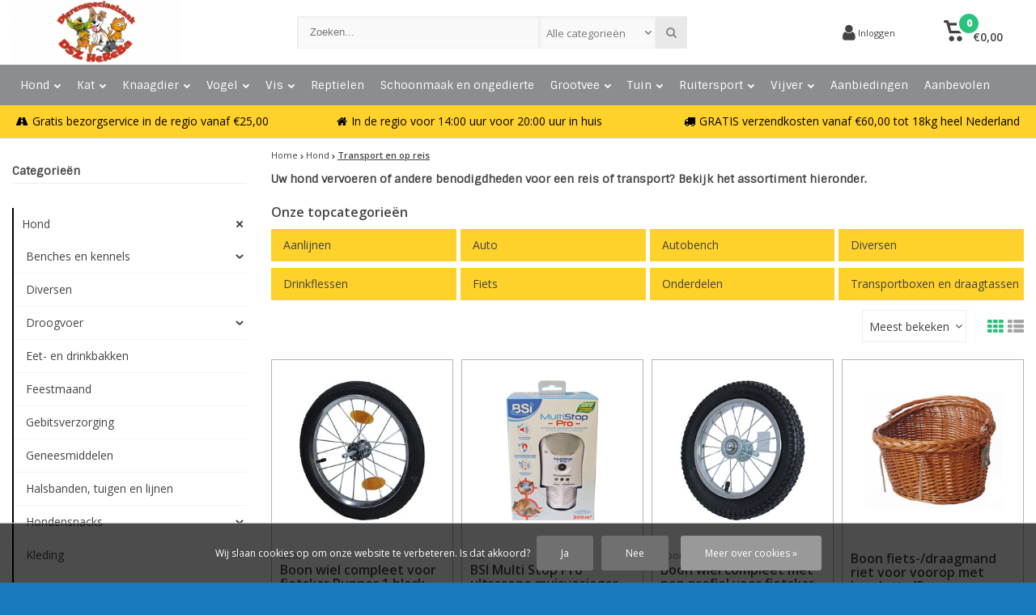

--- FILE ---
content_type: text/html;charset=utf-8
request_url: https://www.dierenspeciaalzaakhereba.nl/hond/transport-en-op-reis/
body_size: 31736
content:
<!DOCTYPE html>
<html lang="nl"><head><meta charset="utf-8"/><!-- [START] 'blocks/head.rain' --><!--

  (c) 2008-2026 Lightspeed Netherlands B.V.
  http://www.lightspeedhq.com
  Generated: 27-01-2026 @ 17:42:13

--><link rel="canonical" href="https://www.dierenspeciaalzaakhereba.nl/hond/transport-en-op-reis/"/><link rel="next" href="https://www.dierenspeciaalzaakhereba.nl/hond/transport-en-op-reis/page2.html"/><link rel="alternate" href="https://www.dierenspeciaalzaakhereba.nl/index.rss" type="application/rss+xml" title="Nieuwe producten"/><link href="https://cdn.webshopapp.com/assets/cookielaw.css?2025-02-20" rel="stylesheet" type="text/css"/><meta name="robots" content="noodp,noydir"/><meta name="google-site-verification" content="ZazHMMWRef8xl-o8cxhX_Au-tdb1-pUqIY4jzW8fdqw"/><meta property="og:url" content="https://www.dierenspeciaalzaakhereba.nl/hond/transport-en-op-reis/?source=facebook"/><meta property="og:site_name" content="Dierenspeciaalzaak Hereba"/><meta property="og:title" content="Transport &amp; op reis met uw hond"/><meta property="og:description" content="Gaat u er met de hond opuit of mag de hond mee op reis? Dan vindt u hier de benodigheden voor die reis of het transport. | Groot assortiment. | Snelle levering."/><script>
(function(w,d,s,l,i){w[l]=w[l]||[];w[l].push({'gtm.start':
new Date().getTime(),event:'gtm.js'});var f=d.getElementsByTagName(s)[0],
j=d.createElement(s),dl=l!='dataLayer'?'&l='+l:'';j.async=true;j.src=
'https://www.googletagmanager.com/gtm.js?id='+i+dl;f.parentNode.insertBefore(j,f);
})(window,document,'script','dataLayer','GTM-TLNW86C');
</script><!--[if lt IE 9]><script src="https://cdn.webshopapp.com/assets/html5shiv.js?2025-02-20"></script><![endif]--><!-- [END] 'blocks/head.rain' --><meta http-equiv="X-UA-Compatible" content="IE=edge" /><title>Transport &amp; op reis met uw hond - Dierenspeciaalzaak Hereba</title><meta name="description" content="Gaat u er met de hond opuit of mag de hond mee op reis? Dan vindt u hier de benodigheden voor die reis of het transport. | Groot assortiment. | Snelle levering."><meta name="keywords" content="Uw, hond, vervoeren, of, andere, benodigdheden, voor, een, reis, of, transport?, Bekijk, het, assortiment, hieronder."><meta name="viewport" content="width=device-width, initial-scale=1, initial-scale=1, minimum-scale=1, maximum-scale=1, user-scalable=no"><meta name="author" content="Dierenspeciaalzaak Hereba"><link rel="shortcut icon" href="https://cdn.webshopapp.com/shops/305644/themes/175617/v/575202/assets/favicon.ico?20210325161917" type="image/x-icon" /><link href='//fonts.googleapis.com/css?family=Sintony:400,300,600,800' rel='stylesheet' type='text/css'><link href='//fonts.googleapis.com/css?family=Open%20Sans:400,300,600,800' rel='stylesheet' type='text/css'><link rel="stylesheet" href="https://cdn.webshopapp.com/shops/305644/themes/175617/assets/font-awesome-min.css?20240304104415" /><link rel="stylesheet" href="https://cdn.webshopapp.com/shops/305644/themes/175617/assets/theme-department-functions-min.css?20240304104415" /><link rel="stylesheet" href="//cdnjs.cloudflare.com/ajax/libs/select2/4.0.6-rc.0/css/select2.min.css" /><link rel="stylesheet" href="https://cdn.webshopapp.com/shops/305644/themes/175617/assets/theme-department-min.css?1?20240304104415" /><link rel="stylesheet" href="https://cdn.webshopapp.com/shops/305644/themes/175617/assets/responsive.css?1?20240304104415" /><link rel="stylesheet" href="https://cdn.webshopapp.com/shops/305644/themes/175617/assets/settings.css?1?20240304104415" /><script src="https://cdn.webshopapp.com/shops/305644/themes/175617/assets/jquery-1-11-0-min.js?20240304104415"></script><script src="https://cdn.webshopapp.com/assets/gui.js?2025-02-20" ></script><script src="https://cdn.webshopapp.com/assets/gui-responsive-2-0.js?2025-02-20"></script><script>
    window.lazySizesConfig = window.lazySizesConfig || {};
    window.lazySizesConfig.lazyClass = 'lazy';
    //add support for background images:
    document.addEventListener('lazybeforeunveil', function(e){
        var bg = e.target.getAttribute('data-bg');
        if(bg){
            e.target.style.backgroundImage = 'url(' + bg + ')';
        }
    });
  </script><script type="application/ld+json">
  {
    "@context": "https://schema.org/",
    "@type": "Organization",
    "url": "https://www.dierenspeciaalzaakhereba.nl/",
    "name": "Dierenspeciaalzaak Hereba",
    "legalName": "Dierenspeciaalzaak Hereba",
    "description": "Gaat u er met de hond opuit of mag de hond mee op reis? Dan vindt u hier de benodigheden voor die reis of het transport. | Groot assortiment. | Snelle levering.",
    "logo": "https://cdn.webshopapp.com/shops/305644/themes/175617/assets/logo.png?20240304104415",
    "image": "https://cdn.webshopapp.com/shops/305644/themes/175617/v/2230749/assets/banner1.png?20240223092926",
    "contactPoint": {
      "@type": "ContactPoint",
      "contactType": "customer support",
      "telephone": "071-2073729/070-3541746"
    },
    "address": {
      "@type": "PostalAddress",
      "streetAddress": "Street 1",
      "addressLocality": "",
      "addressRegion": "",
      "postalCode": "1234AB, Somewhere",
      "addressCountry": "A country"
    }
  }
</script></head><body><div id="mobile-nav" class="at-top visible-mobile visible-tablet"><ul><li class="menu menuButton" data-open="m-nav"><i class="fa fa-align-justify"></i><span>Menu</span></li><li class="mobile-logo"><a href="https://www.dierenspeciaalzaakhereba.nl/" title="Dierenspeciaalzaak Hereba" ><img src="https://cdn.webshopapp.com/shops/305644/themes/175617/v/497363/assets/mobile-logo.png?20210129233316" alt="Dierenspeciaalzaak Hereba" class="img-responsive" width="130" height="50"/></a></li><li class="settings menuButton" data-open="settings"><span class="wrap"><i class="fa fa-user"></i> + <i class="fa fa-info"></i><span>Meer</span></span></li><li class="search menuButton" data-open="search"><i class="fa fa-search"></i><span>Zoeken</span></li><li class="cart menuButton" data-open="cart"><span class="icon-wrap"><svg height="22px" id="cart_svg" style="enable-background:new 0 0 16 16;" version="1.1" viewBox="0 0 16 16" xml:space="preserve" xmlns="http://www.w3.org/2000/svg" xmlns:xlink="http://www.w3.org/1999/xlink"><path d="M6,12c-1.104,0-2,0.896-2,2s0.896,2,2,2s2-0.896,2-2S7.104,12,6,12z M12,12c-1.104,0-2,0.896-2,2s0.896,2,2,2s2-0.896,2-2  S13.104,12,12,12z M15,2H4.07L3.8,1C3.594,0.102,3.031,0,2.766,0H1C0.448,0,0,0.448,0,1s0.448,1,1,1h1l2,7.203  C4.188,9.797,4.633,10,5,10h8c0.414,0,0.781-0.211,1-0.781L15.715,4C15.867,3.516,16,3.25,16,3C16,2.336,15.43,2,15,2z M12.295,8  H5.742L4.631,4h8.979L12.295,8z"/></svg><span class="cartitems"><b>0</b></span></span><span>Winkelwagen</span></li></ul></div><div class="mobile-menu at-top visible-mobile visible-tablet"><div class="mobile-section top-section open"><div class="section-content"><span class="close-menu" data-slide="close"><i class="fa fa-times"></i></span><div class="settings"><div class="section-heading"><a href="#0"><span class="title text-center" title="Meer">Meer</span></a></div><ul class="nav"><li class="acc-login has-children"><a href="https://www.dierenspeciaalzaakhereba.nl/account/" title="Mijn account">Inloggen/Registreren
                  <span class="menu-icon" data-slide="forward"><i class="fa fa-chevron-right"></i></span></a><div class="mobile-section"><div class="section-heading"><a href="https://www.dierenspeciaalzaakhereba.nl/account/" title="https://www.dierenspeciaalzaakhereba.nl/My account/"><span class="title">Inloggen/Registreren</span></a></div><div class="section-content"><ul class="nav"><li class="go-back"><a href="#" data-slide="back"><i class="fa fa-chevron-left"></i>Terug</a></li><li><div class="loggin"><div class="custom-title"><span>Inloggen</span></div><form action="https://www.dierenspeciaalzaakhereba.nl/account/loginPost/" method="post" id="form_login_817277600"><input name="key" value="34b650910f0eb8cdf334b27cde017ee9" type="hidden"><input name="type" value="login" type="hidden"><input name="email" placeholder="E-mail" type="text"><input name="password" placeholder="Wachtwoord" type="password"><a href="#" onclick="$('#form_login_817277600').submit();" title="Inloggen" class="btn btn-custom-3">Inloggen</a><a href="https://www.dierenspeciaalzaakhereba.nl/account/password/" class="gui-button-link" title="Wachtwoord vergeten?">Wachtwoord vergeten?</a></form></div><div class="register"><div class="custom-title"><span>Registreren</span></div><p>Door het creëren van een klant-account, worden uw gegevens automatisch toegevoegd aan elke bestelling in het bestelformulier.</p><ul class="usp-list"><li class="usp"><span class="icon fa fa-check color-green"></span><span class="usp-text">Al je orders en retouren op één plek</span></li><li class="usp"><span class="icon fa fa-check color-green"></span><span class="usp-text">Het bestelproces gaat nog sneller</span></li><li class="usp"><span class="icon fa fa-check color-green"></span><span class="usp-text">Je winkelwagen is altijd en overal opgeslagen</span></li></ul><a class="btn btn-custom-3" href="https://www.dierenspeciaalzaakhereba.nl/account/register/">Registreren</a></div></li></ul></div></div></li><li class="has-children c-s-i"><a href="https://www.dierenspeciaalzaakhereba.nl/service/" title="Klantenservice">Klantenservice
                  <span class="menu-icon" data-slide="forward"><i class="fa fa-chevron-right"></i></span></a><div class="mobile-section "><div class="section-heading"><a href="https://www.dierenspeciaalzaakhereba.nl/" title=""><span class="title with-img">Klantenservice<span class="mobile-status  closed"></span><span class="theme-link if-opened"><span class="till">
                             Onze klantenservice is<span class="status"> gesloten</span></span></span></span><img src="https://cdn.webshopapp.com/assets/blank.gif?2025-02-20" data-src="https://cdn.webshopapp.com/shops/305644/themes/175617/v/497146/assets/customer-service-image.png?20210129215003" alt="Klantenservice" class="lazy img-responsive"/></a></div><div class="section-content"><ul class="nav cust-service"><li class="go-back"><a href="#" data-slide="back"><i class="fa fa-chevron-left"></i>Terug</a></li><li class="usp title">Klantenservice<span class="status closed"></span></li><li class="usp faq"><a href="https://www.dierenspeciaalzaakhereba.nl/service/" title="Veelgestelde vragen"><span class="icon fa fa-question"></span><span class="usp-text">Veelgestelde vragen</span></a></li><li class="usp phone-number"><a href="tel:071-2073729/070-3541746"><span class="icon fa fa-phone"></span><span class="usp-text">071-2073729/070-3541746<span class="usp-sub-text">Direct antwoord</span></span></a></li><li class="usp email"><a href="https://www.dierenspeciaalzaakhereba.nl/service/#contact"><span class="icon fa fa-envelope"></span><span class="usp-text">E-mail<span class="usp-sub-text">Antwoord in 1 uur</span></span></a></li><li><a href="https://www.dierenspeciaalzaakhereba.nl/service/contact/" title="Contact">Contact</a></li><li><a href="https://www.dierenspeciaalzaakhereba.nl/service/opening-tijden-winkels/" title="Openingstijden winkels">Openingstijden winkels</a></li><li><a href="https://www.dierenspeciaalzaakhereba.nl/service/about/" title="Over ons">Over ons</a></li><li><a href="https://www.dierenspeciaalzaakhereba.nl/service/general-terms-conditions/" title="Algemene voorwaarden">Algemene voorwaarden</a></li><li><a href="https://www.dierenspeciaalzaakhereba.nl/service/disclaimer/" title="Disclaimer">Disclaimer</a></li><li><a href="https://www.dierenspeciaalzaakhereba.nl/service/privacy-policy/" title="Privacy Policy">Privacy Policy</a></li><li><a href="https://www.dierenspeciaalzaakhereba.nl/sitemap/" title="Sitemap">Sitemap</a></li></ul></div></div></li><li><a href="https://www.dierenspeciaalzaakhereba.nl/service/about/" title="Over ons">Over ons</a></li><li class="custom-link"><a href="#some-link" title="Visit our B2B shop">              Visit our B2B shop
            </a></li></ul></div><div class="cart" id="m-cart"><div class="section-heading"><a href="https://www.dierenspeciaalzaakhereba.nl/cart/"><span class="title text-center" title="Winkelwagen">Winkelwagen</span></a></div><div class="dropdown-cart-menu"><div class="pleasewait"><svg width="100px"  height="100px"  xmlns="http://www.w3.org/2000/svg" viewBox="0 0 100 100" preserveAspectRatio="xMidYMid" class="lds-rolling"><circle cx="50" cy="50" fill="none" stroke="#000000" stroke-width="10" r="35" stroke-dasharray="164.93361431346415 56.97787143782138"><animateTransform attributeName="transform" type="rotate" calcMode="linear" values="0 50 50;360 50 50" keyTimes="0;1" dur="1s" begin="0s" repeatCount="indefinite"></animateTransform></circle></svg></div><div class="list-wrap"><ul class="dropdown-cart-product-list "><li class="item no-products clearfix"><svg version="1.1" class="empty-cart" xmlns="http://www.w3.org/2000/svg" xmlns:xlink="http://www.w3.org/1999/xlink" x="0px" y="0px" viewBox="-297 389 16 16" style="enable-background:new -297 389 16 16;" xml:space="preserve"><style type="text/css">	.st0{fill:#eee;}	.st1{fill:#eee;stroke:#eeeeee;stroke-miterlimit:1;}</style><path d="M-291,401c-1.1,0-2,0.9-2,2s0.9,2,2,2s2-0.9,2-2S-289.9,401-291,401z M-285,401c-1.1,0-2,0.9-2,2s0.9,2,2,2s2-0.9,2-2	S-283.9,401-285,401z M-292.9,391l-0.3-1c-0.2-0.9-0.8-1-1-1h-1.8c-0.6,0-1,0.4-1,1s0.4,1,1,1h1l2,7.2c0.2,0.6,0.6,0.8,1,0.8h8	c0.4,0,0.8-0.2,1-0.8l1.7-5.2c0.2-0.5,0.3-0.8,0.3-1c0-0.7-0.6-1-1-1H-292.9 -283.4,393l-1.3,4h-6.6l-1.1-4 M-292.4,393h9"/><line class="st0" x1="-289.3" y1="393.3" x2="-286.1" y2="396.5"/><line class="st1" x1="-291.7" y1="393.8" x2="-285.1" y2="396.3"/></svg>
  U heeft geen artikelen in uw winkelwagen...</li></ul></div><div class="t-wrap"></div></div></div><div class="wishlist"><div class="section-heading"><a href="#0"><span class="title text-center" title="Verlanglijst">Verlanglijst</span></a></div><div class="account-col"><ul class="nav"><li><div class="loggin"><div class="custom-title"><span>Inloggen</span></div><form action="https://www.dierenspeciaalzaakhereba.nl/account/loginPost/" method="post" id="form_login_1064953836"><input name="key" value="34b650910f0eb8cdf334b27cde017ee9" type="hidden"><input name="type" value="login" type="hidden"><input name="email" placeholder="E-mail" type="text"><input name="password" placeholder="Wachtwoord" type="password"><a href="#" onclick="$('#form_login_1064953836').submit();" title="Inloggen" class="btn btn-custom-3">Inloggen</a><a href="https://www.dierenspeciaalzaakhereba.nl/account/password/" class="gui-button-link" title="Wachtwoord vergeten?">Wachtwoord vergeten?</a></form></div><div class="register"><div class="custom-title"><span>Registreren</span></div><p>Door het creëren van een klant-account, worden uw gegevens automatisch toegevoegd aan elke bestelling in het bestelformulier.</p><ul class="usp-list"><li class="usp"><span class="icon fa fa-check color-green"></span><span class="usp-text">Al je orders en retouren op één plek</span></li><li class="usp"><span class="icon fa fa-check color-green"></span><span class="usp-text">Het bestelproces gaat nog sneller</span></li><li class="usp"><span class="icon fa fa-check color-green"></span><span class="usp-text">Je winkelwagen is altijd en overal opgeslagen</span></li></ul><a class="btn btn-custom-3" href="https://www.dierenspeciaalzaakhereba.nl/account/register/">Registreren</a></div></li></ul></div></div><div class="search"><div class="pleasewait"><svg width="100px"  height="100px"  xmlns="http://www.w3.org/2000/svg" viewBox="0 0 100 100" preserveAspectRatio="xMidYMid" class="lds-rolling"><circle cx="50" cy="50" fill="none" stroke="#000000" stroke-width="10" r="35" stroke-dasharray="164.93361431346415 56.97787143782138"><animateTransform attributeName="transform" type="rotate" calcMode="linear" values="0 50 50;360 50 50" keyTimes="0;1" dur="1s" begin="0s" repeatCount="indefinite"></animateTransform></circle></svg></div><div class="section-heading"><a href="#0"><span class="title text-center" title="Zoeken">Zoeken</span></a></div><div class="search-col"><div class="searchfrom-wrap"><form action="https://www.dierenspeciaalzaakhereba.nl/search/" method="get" class="navbar-form navbar-search"><span class="btn btn-default icon-search"><i class="fa fa-search"></i></span><div class="clearable-input"><input type="text" name="q" class="search-query" autocomplete="off" placeholder="Zoeken..." value="" /><span class="clear-search fa fa-times-circle" data-clear-input></span></div><select class="searchform-select"><option value="https://www.dierenspeciaalzaakhereba.nl/search/" selected>Alle categorieën</option><option value="https://www.dierenspeciaalzaakhereba.nl/hond/">Hond</option><option value="https://www.dierenspeciaalzaakhereba.nl/kat/">Kat</option><option value="https://www.dierenspeciaalzaakhereba.nl/knaagdier/">Knaagdier</option><option value="https://www.dierenspeciaalzaakhereba.nl/vogel/">Vogel</option><option value="https://www.dierenspeciaalzaakhereba.nl/vis/">Vis</option><option value="https://www.dierenspeciaalzaakhereba.nl/reptielen/">Reptielen</option><option value="https://www.dierenspeciaalzaakhereba.nl/schoonmaak-en-ongedierte/">Schoonmaak en ongedierte</option><option value="https://www.dierenspeciaalzaakhereba.nl/grootvee/">Grootvee</option><option value="https://www.dierenspeciaalzaakhereba.nl/tuin/">Tuin</option><option value="https://www.dierenspeciaalzaakhereba.nl/ruitersport/">Ruitersport</option><option value="https://www.dierenspeciaalzaakhereba.nl/vijver/">Vijver</option><option value="https://www.dierenspeciaalzaakhereba.nl/aanbiedingen/">Aanbiedingen</option><option value="https://www.dierenspeciaalzaakhereba.nl/aanbevolen/">Aanbevolen</option></select></form></div><div class="autocomplete dropdown-menu"><div class="col col-100 t-100 m-100"><span class="search-suggestion">producten</span><div class="products products-livesearch clearfix"></div></div><div class="more clearfix"><a class="item-add-btn btn btn-custom-2 btn-block livesearch" href="#">Bekijk alle resultaten <span>(0)</span></a></div><div class="notfound">Geen producten gevonden...</div></div><div class="mobile-search-more clearfix"></div></div></div><div class="m-nav"><div class="section-heading"><a href="https://www.dierenspeciaalzaakhereba.nl/catalog/"><span class="title text-center" title="Categorieën">Categorieën</span></a></div><ul class="nav"><li class="has-children"><a href="https://www.dierenspeciaalzaakhereba.nl/hond/" title="Hond">Hond
               <span class="menu-icon" data-slide="forward"><i class="fa fa-chevron-right"></i></span></a><div class="mobile-section open"><div class="section-heading"><a href="https://www.dierenspeciaalzaakhereba.nl/hond/" title="Hond"><span class="title with-img">Hond<span class="theme-link">Bekijk alles <i class="fa fa-chevron-right"></i></span></span></a></div><div class="section-content"><ul class="nav"><li class="go-back"><a href="#" data-slide="back"><i class="fa fa-chevron-left"></i>Terug</a></li><li class="has-children"><a href="https://www.dierenspeciaalzaakhereba.nl/hond/benches-en-kennels/" title="Benches en kennels">Benches en kennels
                         
                        <span class="menu-icon" data-slide="forward"><i class="fa fa-chevron-right"></i></span></a><div class="mobile-section "><div class="section-heading"><a href="https://www.dierenspeciaalzaakhereba.nl/hond/benches-en-kennels/" title="Benches en kennels"><span class="title with-img">Benches en kennels<span class="theme-link">Bekijk alles <i class="fa fa-chevron-right"></i></span></span></a></div><div class="section-content"><ul class="nav"><li class="go-back"><a href="#" data-slide="back"><i class="fa fa-chevron-left"></i>Terug</a></li><li ><a href="https://www.dierenspeciaalzaakhereba.nl/hond/benches-en-kennels/accessoires/" title="Accessoires">Accessoires
                                                                   </a></li><li ><a href="https://www.dierenspeciaalzaakhereba.nl/hond/benches-en-kennels/metaal/" title="Metaal">Metaal
                                                                   </a></li><li ><a href="https://www.dierenspeciaalzaakhereba.nl/hond/benches-en-kennels/onderdelen/" title="Onderdelen">Onderdelen
                                                                   </a></li></ul></div></div></li><li ><a href="https://www.dierenspeciaalzaakhereba.nl/hond/diversen/" title="Diversen">Diversen
                                               </a></li><li class="has-children"><a href="https://www.dierenspeciaalzaakhereba.nl/hond/droogvoer/" title="Droogvoer">Droogvoer
                         
                        <span class="menu-icon" data-slide="forward"><i class="fa fa-chevron-right"></i></span></a><div class="mobile-section "><div class="section-heading"><a href="https://www.dierenspeciaalzaakhereba.nl/hond/droogvoer/" title="Droogvoer"><span class="title with-img">Droogvoer<span class="theme-link">Bekijk alles <i class="fa fa-chevron-right"></i></span></span></a></div><div class="section-content"><ul class="nav"><li class="go-back"><a href="#" data-slide="back"><i class="fa fa-chevron-left"></i>Terug</a></li><li ><a href="https://www.dierenspeciaalzaakhereba.nl/hond/droogvoer/diepvriesvoer/" title="Diepvriesvoer">Diepvriesvoer
                                                                   </a></li></ul></div></div></li><li ><a href="https://www.dierenspeciaalzaakhereba.nl/hond/eet-en-drinkbakken/" title="Eet- en drinkbakken">Eet- en drinkbakken
                                               </a></li><li ><a href="https://www.dierenspeciaalzaakhereba.nl/hond/feestmaand/" title="Feestmaand">Feestmaand
                                               </a></li><li ><a href="https://www.dierenspeciaalzaakhereba.nl/hond/gebitsverzorging/" title="Gebitsverzorging">Gebitsverzorging
                                               </a></li><li ><a href="https://www.dierenspeciaalzaakhereba.nl/hond/geneesmiddelen/" title="Geneesmiddelen">Geneesmiddelen
                                               </a></li><li ><a href="https://www.dierenspeciaalzaakhereba.nl/hond/halsbanden-tuigen-en-lijnen/" title="Halsbanden, tuigen en lijnen">Halsbanden, tuigen en lijnen
                                               </a></li><li class="has-children"><a href="https://www.dierenspeciaalzaakhereba.nl/hond/hondensnacks/" title="Hondensnacks">Hondensnacks
                         
                        <span class="menu-icon" data-slide="forward"><i class="fa fa-chevron-right"></i></span></a><div class="mobile-section "><div class="section-heading"><a href="https://www.dierenspeciaalzaakhereba.nl/hond/hondensnacks/" title="Hondensnacks"><span class="title with-img">Hondensnacks<span class="theme-link">Bekijk alles <i class="fa fa-chevron-right"></i></span></span></a></div><div class="section-content"><ul class="nav"><li class="go-back"><a href="#" data-slide="back"><i class="fa fa-chevron-left"></i>Terug</a></li><li ><a href="https://www.dierenspeciaalzaakhereba.nl/hond/hondensnacks/beloning/" title="Beloning">Beloning
                                                                   </a></li><li ><a href="https://www.dierenspeciaalzaakhereba.nl/hond/hondensnacks/buffel/" title="Buffel">Buffel
                                                                   </a></li><li ><a href="https://www.dierenspeciaalzaakhereba.nl/hond/hondensnacks/eend/" title="Eend">Eend
                                                                   </a></li><li ><a href="https://www.dierenspeciaalzaakhereba.nl/hond/hondensnacks/fazant/" title="Fazant">Fazant
                                                                   </a></li><li ><a href="https://www.dierenspeciaalzaakhereba.nl/hond/hondensnacks/gans/" title="Gans">Gans
                                                                   </a></li><li ><a href="https://www.dierenspeciaalzaakhereba.nl/hond/hondensnacks/gebitsverzorging/" title="Gebitsverzorging">Gebitsverzorging
                                                                   </a></li><li ><a href="https://www.dierenspeciaalzaakhereba.nl/hond/hondensnacks/gedroogd/" title="Gedroogd">Gedroogd
                                                                   </a></li><li ><a href="https://www.dierenspeciaalzaakhereba.nl/hond/hondensnacks/geit/" title="Geit">Geit
                                                                   </a></li><li ><a href="https://www.dierenspeciaalzaakhereba.nl/hond/hondensnacks/haas/" title="Haas">Haas
                                                                   </a></li><li ><a href="https://www.dierenspeciaalzaakhereba.nl/hond/hondensnacks/hert/" title="Hert">Hert
                                                                   </a></li><li ><a href="https://www.dierenspeciaalzaakhereba.nl/hond/hondensnacks/ijsjes/" title="Ijsjes">Ijsjes
                                                                   </a></li><li ><a href="https://www.dierenspeciaalzaakhereba.nl/hond/hondensnacks/kabeljauw/" title="Kabeljauw">Kabeljauw
                                                                   </a></li><li ><a href="https://www.dierenspeciaalzaakhereba.nl/hond/hondensnacks/kalf/" title="Kalf">Kalf
                                                                   </a></li><li ><a href="https://www.dierenspeciaalzaakhereba.nl/hond/hondensnacks/kalkoen/" title="Kalkoen">Kalkoen
                                                                   </a></li><li ><a href="https://www.dierenspeciaalzaakhereba.nl/hond/hondensnacks/kangoeroe/" title="Kangoeroe">Kangoeroe
                                                                   </a></li><li ><a href="https://www.dierenspeciaalzaakhereba.nl/hond/hondensnacks/kameel/" title="Kameel">Kameel
                                                                   </a></li><li ><a href="https://www.dierenspeciaalzaakhereba.nl/hond/hondensnacks/kauwmateriaal/" title="Kauwmateriaal">Kauwmateriaal
                                                                   </a></li><li ><a href="https://www.dierenspeciaalzaakhereba.nl/hond/hondensnacks/kip/" title="Kip">Kip
                                                                   </a></li><li ><a href="https://www.dierenspeciaalzaakhereba.nl/hond/hondensnacks/koekjes/" title="Koekjes">Koekjes
                                                                   </a></li><li ><a href="https://www.dierenspeciaalzaakhereba.nl/hond/hondensnacks/konijn/" title="Konijn">Konijn
                                                                   </a></li><li ><a href="https://www.dierenspeciaalzaakhereba.nl/hond/hondensnacks/lam/" title="Lam">Lam
                                                                   </a></li><li ><a href="https://www.dierenspeciaalzaakhereba.nl/hond/hondensnacks/nylon-kluiven/" title="Nylon-Kluiven">Nylon-Kluiven
                                                                   </a></li><li ><a href="https://www.dierenspeciaalzaakhereba.nl/hond/hondensnacks/olijfboom/" title="Olijfboom">Olijfboom
                                                                   </a></li><li ><a href="https://www.dierenspeciaalzaakhereba.nl/hond/hondensnacks/os/" title="Os">Os
                                                                   </a></li><li ><a href="https://www.dierenspeciaalzaakhereba.nl/hond/hondensnacks/paard/" title="Paard">Paard
                                                                   </a></li><li ><a href="https://www.dierenspeciaalzaakhereba.nl/hond/hondensnacks/pindakaas/" title="Pindakaas">Pindakaas
                                                                   </a></li><li ><a href="https://www.dierenspeciaalzaakhereba.nl/hond/hondensnacks/ree/" title="Ree">Ree
                                                                   </a></li><li ><a href="https://www.dierenspeciaalzaakhereba.nl/hond/hondensnacks/rund/" title="Rund">Rund
                                                                   </a></li><li ><a href="https://www.dierenspeciaalzaakhereba.nl/hond/hondensnacks/rund-pens/" title="Rund (Pens)">Rund (Pens)
                                                                   </a></li><li ><a href="https://www.dierenspeciaalzaakhereba.nl/hond/hondensnacks/snack-tasjes/" title="Snack Tasjes">Snack Tasjes
                                                                   </a></li><li ><a href="https://www.dierenspeciaalzaakhereba.nl/hond/hondensnacks/varken/" title="Varken">Varken
                                                                   </a></li><li ><a href="https://www.dierenspeciaalzaakhereba.nl/hond/hondensnacks/vis/" title="Vis">Vis
                                                                   </a></li><li ><a href="https://www.dierenspeciaalzaakhereba.nl/hond/hondensnacks/wildzwijn/" title="Wildzwijn">Wildzwijn
                                                                   </a></li><li ><a href="https://www.dierenspeciaalzaakhereba.nl/hond/hondensnacks/yakkaas/" title="Yakkaas">Yakkaas
                                                                   </a></li><li ><a href="https://www.dierenspeciaalzaakhereba.nl/hond/hondensnacks/zalm/" title="Zalm">Zalm
                                                                   </a></li><li ><a href="https://www.dierenspeciaalzaakhereba.nl/hond/hondensnacks/100-vlees-graanvrij/" title="100% vlees graanvrij">100% vlees graanvrij
                                                                   </a></li></ul></div></div></li><li class="has-children"><a href="https://www.dierenspeciaalzaakhereba.nl/hond/kleding/" title="Kleding">Kleding
                         
                        <span class="menu-icon" data-slide="forward"><i class="fa fa-chevron-right"></i></span></a><div class="mobile-section "><div class="section-heading"><a href="https://www.dierenspeciaalzaakhereba.nl/hond/kleding/" title="Kleding"><span class="title with-img">Kleding<span class="theme-link">Bekijk alles <i class="fa fa-chevron-right"></i></span></span></a></div><div class="section-content"><ul class="nav"><li class="go-back"><a href="#" data-slide="back"><i class="fa fa-chevron-left"></i>Terug</a></li><li ><a href="https://www.dierenspeciaalzaakhereba.nl/hond/kleding/jassen-en-truien/" title="Jassen en truien">Jassen en truien
                                                                   </a></li><li ><a href="https://www.dierenspeciaalzaakhereba.nl/hond/kleding/schoenen/" title="Schoenen">Schoenen
                                                                   </a></li></ul></div></div></li><li class="has-children"><a href="https://www.dierenspeciaalzaakhereba.nl/hond/koelproducten/" title="Koelproducten">Koelproducten
                         
                        <span class="menu-icon" data-slide="forward"><i class="fa fa-chevron-right"></i></span></a><div class="mobile-section "><div class="section-heading"><a href="https://www.dierenspeciaalzaakhereba.nl/hond/koelproducten/" title="Koelproducten"><span class="title with-img">Koelproducten<span class="theme-link">Bekijk alles <i class="fa fa-chevron-right"></i></span></span></a></div><div class="section-content"><ul class="nav"><li class="go-back"><a href="#" data-slide="back"><i class="fa fa-chevron-left"></i>Terug</a></li><li ><a href="https://www.dierenspeciaalzaakhereba.nl/hond/koelproducten/cool-banden/" title="Cool-Banden">Cool-Banden
                                                                   </a></li><li ><a href="https://www.dierenspeciaalzaakhereba.nl/hond/koelproducten/cool-matten/" title="Cool-Matten">Cool-Matten
                                                                   </a></li><li ><a href="https://www.dierenspeciaalzaakhereba.nl/hond/koelproducten/speelgoed/" title="Speelgoed">Speelgoed
                                                                   </a></li><li ><a href="https://www.dierenspeciaalzaakhereba.nl/hond/koelproducten/zwembaden/" title="Zwembaden">Zwembaden
                                                                   </a></li></ul></div></div></li><li ><a href="https://www.dierenspeciaalzaakhereba.nl/hond/lijnen/" title="Lijnen">Lijnen
                                               </a></li><li ><a href="https://www.dierenspeciaalzaakhereba.nl/hond/luiken-deuren-omheining/" title="Luiken, deuren, omheining">Luiken, deuren, omheining
                                               </a></li><li class="has-children"><a href="https://www.dierenspeciaalzaakhereba.nl/hond/manden-en-kussens/" title="Manden en kussens">Manden en kussens
                         
                        <span class="menu-icon" data-slide="forward"><i class="fa fa-chevron-right"></i></span></a><div class="mobile-section "><div class="section-heading"><a href="https://www.dierenspeciaalzaakhereba.nl/hond/manden-en-kussens/" title="Manden en kussens"><span class="title with-img">Manden en kussens<span class="theme-link">Bekijk alles <i class="fa fa-chevron-right"></i></span></span></a></div><div class="section-content"><ul class="nav"><li class="go-back"><a href="#" data-slide="back"><i class="fa fa-chevron-left"></i>Terug</a></li><li ><a href="https://www.dierenspeciaalzaakhereba.nl/hond/manden-en-kussens/benchkussens/" title="Benchkussens">Benchkussens
                                                                   </a></li><li ><a href="https://www.dierenspeciaalzaakhereba.nl/hond/manden-en-kussens/kussens/" title="Kussens">Kussens
                                                                   </a></li><li ><a href="https://www.dierenspeciaalzaakhereba.nl/hond/manden-en-kussens/manden/" title="Manden">Manden
                                                                   </a></li><li ><a href="https://www.dierenspeciaalzaakhereba.nl/hond/manden-en-kussens/onze-toppers/" title="Onze Toppers">Onze Toppers
                                                                   </a></li><li ><a href="https://www.dierenspeciaalzaakhereba.nl/hond/manden-en-kussens/rotan-riet/" title="Rotan/Riet">Rotan/Riet
                                                                   </a></li></ul></div></div></li><li class="has-children"><a href="https://www.dierenspeciaalzaakhereba.nl/hond/natvoer/" title="Natvoer">Natvoer
                         
                        <span class="menu-icon" data-slide="forward"><i class="fa fa-chevron-right"></i></span></a><div class="mobile-section "><div class="section-heading"><a href="https://www.dierenspeciaalzaakhereba.nl/hond/natvoer/" title="Natvoer"><span class="title with-img">Natvoer<span class="theme-link">Bekijk alles <i class="fa fa-chevron-right"></i></span></span></a></div><div class="section-content"><ul class="nav"><li class="go-back"><a href="#" data-slide="back"><i class="fa fa-chevron-left"></i>Terug</a></li><li ><a href="https://www.dierenspeciaalzaakhereba.nl/hond/natvoer/worsten/" title="Worsten">Worsten
                                                                   </a></li></ul></div></div></li><li ><a href="https://www.dierenspeciaalzaakhereba.nl/hond/poepzakjes-en-houders/" title="Poepzakjes en houders">Poepzakjes en houders
                                               </a></li><li class="has-children"><a href="https://www.dierenspeciaalzaakhereba.nl/hond/snacks/" title="Snacks">Snacks
                         
                        <span class="menu-icon" data-slide="forward"><i class="fa fa-chevron-right"></i></span></a><div class="mobile-section "><div class="section-heading"><a href="https://www.dierenspeciaalzaakhereba.nl/hond/snacks/" title="Snacks"><span class="title with-img">Snacks<span class="theme-link">Bekijk alles <i class="fa fa-chevron-right"></i></span></span></a></div><div class="section-content"><ul class="nav"><li class="go-back"><a href="#" data-slide="back"><i class="fa fa-chevron-left"></i>Terug</a></li><li ><a href="https://www.dierenspeciaalzaakhereba.nl/hond/snacks/beloning/" title="Beloning">Beloning
                                                                   </a></li><li ><a href="https://www.dierenspeciaalzaakhereba.nl/hond/snacks/gebitsverzorging/" title="Gebitsverzorging">Gebitsverzorging
                                                                   </a></li><li ><a href="https://www.dierenspeciaalzaakhereba.nl/hond/snacks/kauwmateriaal/" title="Kauwmateriaal">Kauwmateriaal
                                                                   </a></li><li ><a href="https://www.dierenspeciaalzaakhereba.nl/hond/snacks/nylon-kluiven/" title="Nylon-Kluiven">Nylon-Kluiven
                                                                   </a></li><li ><a href="https://www.dierenspeciaalzaakhereba.nl/hond/snacks/snacktasjes/" title="Snacktasjes">Snacktasjes
                                                                   </a></li></ul></div></div></li><li class="has-children"><a href="https://www.dierenspeciaalzaakhereba.nl/hond/speelgoed/" title="Speelgoed">Speelgoed
                         
                        <span class="menu-icon" data-slide="forward"><i class="fa fa-chevron-right"></i></span></a><div class="mobile-section "><div class="section-heading"><a href="https://www.dierenspeciaalzaakhereba.nl/hond/speelgoed/" title="Speelgoed"><span class="title with-img">Speelgoed<span class="theme-link">Bekijk alles <i class="fa fa-chevron-right"></i></span></span></a></div><div class="section-content"><ul class="nav"><li class="go-back"><a href="#" data-slide="back"><i class="fa fa-chevron-left"></i>Terug</a></li><li ><a href="https://www.dierenspeciaalzaakhereba.nl/hond/speelgoed/ballenwerpers/" title="Ballenwerpers">Ballenwerpers
                                                                   </a></li><li ><a href="https://www.dierenspeciaalzaakhereba.nl/hond/speelgoed/snack-speelgoed/" title="Snack speelgoed">Snack speelgoed
                                                                   </a></li><li ><a href="https://www.dierenspeciaalzaakhereba.nl/hond/speelgoed/speelgoed/" title="Speelgoed">Speelgoed
                                                                   </a></li></ul></div></div></li><li class="has-children"><a href="https://www.dierenspeciaalzaakhereba.nl/hond/training/" title="Training">Training
                         
                        <span class="menu-icon" data-slide="forward"><i class="fa fa-chevron-right"></i></span></a><div class="mobile-section "><div class="section-heading"><a href="https://www.dierenspeciaalzaakhereba.nl/hond/training/" title="Training"><span class="title with-img">Training<span class="theme-link">Bekijk alles <i class="fa fa-chevron-right"></i></span></span></a></div><div class="section-content"><ul class="nav"><li class="go-back"><a href="#" data-slide="back"><i class="fa fa-chevron-left"></i>Terug</a></li><li ><a href="https://www.dierenspeciaalzaakhereba.nl/hond/training/clickers/" title="Clickers">Clickers
                                                                   </a></li><li ><a href="https://www.dierenspeciaalzaakhereba.nl/hond/training/zindelijkheid/" title="Zindelijkheid">Zindelijkheid
                                                                   </a></li></ul></div></div></li><li class="has-children"><a href="https://www.dierenspeciaalzaakhereba.nl/hond/transport-en-op-reis/" title="Transport en op reis">Transport en op reis
                         
                        <span class="menu-icon" data-slide="forward"><i class="fa fa-chevron-right"></i></span></a><div class="mobile-section open"><div class="section-heading"><a href="https://www.dierenspeciaalzaakhereba.nl/hond/transport-en-op-reis/" title="Transport en op reis"><span class="title with-img">Transport en op reis<span class="theme-link">Bekijk alles <i class="fa fa-chevron-right"></i></span></span></a></div><div class="section-content"><ul class="nav"><li class="go-back"><a href="#" data-slide="back"><i class="fa fa-chevron-left"></i>Terug</a></li><li ><a href="https://www.dierenspeciaalzaakhereba.nl/hond/transport-en-op-reis/aanlijnen/" title="Aanlijnen">Aanlijnen
                                                                   </a></li><li ><a href="https://www.dierenspeciaalzaakhereba.nl/hond/transport-en-op-reis/auto/" title="Auto">Auto
                                                                   </a></li><li ><a href="https://www.dierenspeciaalzaakhereba.nl/hond/transport-en-op-reis/autobench/" title="Autobench">Autobench
                                                                   </a></li><li ><a href="https://www.dierenspeciaalzaakhereba.nl/hond/transport-en-op-reis/diversen/" title="Diversen">Diversen
                                                                   </a></li><li ><a href="https://www.dierenspeciaalzaakhereba.nl/hond/transport-en-op-reis/" title="Drinkflessen">Drinkflessen
                                                                   </a></li><li ><a href="https://www.dierenspeciaalzaakhereba.nl/hond/transport-en-op-reis/fiets/" title="Fiets">Fiets
                                                                   </a></li><li ><a href="https://www.dierenspeciaalzaakhereba.nl/hond/transport-en-op-reis/onderdelen/" title="Onderdelen">Onderdelen
                                                                   </a></li><li ><a href="https://www.dierenspeciaalzaakhereba.nl/hond/transport-en-op-reis/transportboxen-en-draagtassen/" title="Transportboxen en draagtassen">Transportboxen en draagtassen
                                                                   </a></li></ul></div></div></li><li ><a href="https://www.dierenspeciaalzaakhereba.nl/hond/vachtverzorging/" title="Vachtverzorging">Vachtverzorging
                                               </a></li><li class="has-children"><a href="https://www.dierenspeciaalzaakhereba.nl/hond/veiligheid-10491447/" title="Veiligheid">Veiligheid
                         
                        <span class="menu-icon" data-slide="forward"><i class="fa fa-chevron-right"></i></span></a><div class="mobile-section "><div class="section-heading"><a href="https://www.dierenspeciaalzaakhereba.nl/hond/veiligheid-10491447/" title="Veiligheid"><span class="title with-img">Veiligheid<span class="theme-link">Bekijk alles <i class="fa fa-chevron-right"></i></span></span></a></div><div class="section-content"><ul class="nav"><li class="go-back"><a href="#" data-slide="back"><i class="fa fa-chevron-left"></i>Terug</a></li><li ><a href="https://www.dierenspeciaalzaakhereba.nl/hond/veiligheid-10491447/blaf-en-bijtbeheersing/" title="Blaf- en bijtbeheersing">Blaf- en bijtbeheersing
                                                                   </a></li><li ><a href="https://www.dierenspeciaalzaakhereba.nl/hond/veiligheid-10491447/jassen-en-vesten/" title="Jassen en vesten">Jassen en vesten
                                                                   </a></li><li ><a href="https://www.dierenspeciaalzaakhereba.nl/hond/veiligheid-10491447/onderdelen/" title="Onderdelen">Onderdelen
                                                                   </a></li></ul></div></div></li><li class="has-children"><a href="https://www.dierenspeciaalzaakhereba.nl/hond/verzorging/" title="Verzorging">Verzorging
                         
                        <span class="menu-icon" data-slide="forward"><i class="fa fa-chevron-right"></i></span></a><div class="mobile-section "><div class="section-heading"><a href="https://www.dierenspeciaalzaakhereba.nl/hond/verzorging/" title="Verzorging"><span class="title with-img">Verzorging<span class="theme-link">Bekijk alles <i class="fa fa-chevron-right"></i></span></span></a></div><div class="section-content"><ul class="nav"><li class="go-back"><a href="#" data-slide="back"><i class="fa fa-chevron-left"></i>Terug</a></li><li ><a href="https://www.dierenspeciaalzaakhereba.nl/hond/verzorging/bloedstop/" title="Bloedstop">Bloedstop
                                                                   </a></li><li ><a href="https://www.dierenspeciaalzaakhereba.nl/hond/verzorging/conditioners/" title="Conditioners">Conditioners
                                                                   </a></li><li ><a href="https://www.dierenspeciaalzaakhereba.nl/hond/verzorging/cremespoeling/" title="Cremespoeling">Cremespoeling
                                                                   </a></li><li ><a href="https://www.dierenspeciaalzaakhereba.nl/hond/verzorging/doorkambaarheid/" title="Doorkambaarheid">Doorkambaarheid
                                                                   </a></li><li ><a href="https://www.dierenspeciaalzaakhereba.nl/hond/verzorging/droog-shampoo/" title="Droog-Shampoo">Droog-Shampoo
                                                                   </a></li><li ><a href="https://www.dierenspeciaalzaakhereba.nl/hond/verzorging/gebitsverzorging/" title="Gebitsverzorging">Gebitsverzorging
                                                                   </a></li><li ><a href="https://www.dierenspeciaalzaakhereba.nl/hond/verzorging/geslacht/" title="Geslacht">Geslacht
                                                                   </a></li><li ><a href="https://www.dierenspeciaalzaakhereba.nl/hond/verzorging/glans-spray/" title="Glans-Spray">Glans-Spray
                                                                   </a></li><li ><a href="https://www.dierenspeciaalzaakhereba.nl/hond/verzorging/kragen/" title="Kragen">Kragen
                                                                   </a></li><li ><a href="https://www.dierenspeciaalzaakhereba.nl/hond/verzorging/kruidenolie/" title="Kruidenolie">Kruidenolie
                                                                   </a></li><li ><a href="https://www.dierenspeciaalzaakhereba.nl/hond/verzorging/kruidenzalf/" title="Kruidenzalf">Kruidenzalf
                                                                   </a></li><li ><a href="https://www.dierenspeciaalzaakhereba.nl/hond/verzorging/loopsheid/" title="Loopsheid">Loopsheid
                                                                   </a></li><li ><a href="https://www.dierenspeciaalzaakhereba.nl/hond/verzorging/lotions/" title="Lotions">Lotions
                                                                   </a></li><li ><a href="https://www.dierenspeciaalzaakhereba.nl/hond/verzorging/oog-en-oorverzorging/" title="Oog- en oorverzorging">Oog- en oorverzorging
                                                                   </a></li><li ><a href="https://www.dierenspeciaalzaakhereba.nl/hond/verzorging/parfum/" title="Parfum">Parfum
                                                                   </a></li><li ><a href="https://www.dierenspeciaalzaakhereba.nl/hond/verzorging/schoonmaak-en-ongedierte/" title="Schoonmaak en ongedierte">Schoonmaak en ongedierte
                                                                   </a></li><li ><a href="https://www.dierenspeciaalzaakhereba.nl/hond/verzorging/shampoo/" title="Shampoo">Shampoo
                                                                   </a></li><li ><a href="https://www.dierenspeciaalzaakhereba.nl/hond/verzorging/tea-tree/" title="Tea Tree">Tea Tree
                                                                   </a></li><li ><a href="https://www.dierenspeciaalzaakhereba.nl/hond/verzorging/vachtherstellers/" title="Vachtherstellers">Vachtherstellers
                                                                   </a></li><li ><a href="https://www.dierenspeciaalzaakhereba.nl/hond/verzorging/vachtverharders/" title="Vachtverharders">Vachtverharders
                                                                   </a></li><li ><a href="https://www.dierenspeciaalzaakhereba.nl/hond/verzorging/vachtverzorging/" title="Vachtverzorging">Vachtverzorging
                                                                   </a></li><li ><a href="https://www.dierenspeciaalzaakhereba.nl/hond/verzorging/vlo-en-teek/" title="Vlo en teek">Vlo en teek
                                                                   </a></li></ul></div></div></li><li ><a href="https://www.dierenspeciaalzaakhereba.nl/hond/vlo-teek-worm/" title="Vlo, teek, worm">Vlo, teek, worm
                                               </a></li><li ><a href="https://www.dierenspeciaalzaakhereba.nl/hond/voedselcontainers/" title="Voedselcontainers">Voedselcontainers
                                               </a></li><li class="has-children"><a href="https://www.dierenspeciaalzaakhereba.nl/hond/voedingssupplementen/" title="Voedingssupplementen">Voedingssupplementen
                         
                        <span class="menu-icon" data-slide="forward"><i class="fa fa-chevron-right"></i></span></a><div class="mobile-section "><div class="section-heading"><a href="https://www.dierenspeciaalzaakhereba.nl/hond/voedingssupplementen/" title="Voedingssupplementen"><span class="title with-img">Voedingssupplementen<span class="theme-link">Bekijk alles <i class="fa fa-chevron-right"></i></span></span></a></div><div class="section-content"><ul class="nav"><li class="go-back"><a href="#" data-slide="back"><i class="fa fa-chevron-left"></i>Terug</a></li><li ><a href="https://www.dierenspeciaalzaakhereba.nl/hond/voedingssupplementen/angst-en-stress/" title="Angst en stress">Angst en stress
                                                                   </a></li><li ><a href="https://www.dierenspeciaalzaakhereba.nl/hond/voedingssupplementen/blaas/" title="Blaas">Blaas
                                                                   </a></li><li ><a href="https://www.dierenspeciaalzaakhereba.nl/hond/voedingssupplementen/conditie/" title="Conditie">Conditie
                                                                   </a></li><li ><a href="https://www.dierenspeciaalzaakhereba.nl/" title="Diaree">Diaree
                                                                   </a></li><li ><a href="https://www.dierenspeciaalzaakhereba.nl/hond/voedingssupplementen/gebitsverzorging/" title="Gebitsverzorging">Gebitsverzorging
                                                                   </a></li><li ><a href="https://www.dierenspeciaalzaakhereba.nl/hond/voedingssupplementen/huid-vacht/" title="Huid-Vacht">Huid-Vacht
                                                                   </a></li><li ><a href="https://www.dierenspeciaalzaakhereba.nl/hond/voedingssupplementen/luchtwegen/" title="Luchtwegen">Luchtwegen
                                                                   </a></li><li ><a href="https://www.dierenspeciaalzaakhereba.nl/hond/voedingssupplementen/maag-darm/" title="Maag-Darm">Maag-Darm
                                                                   </a></li><li ><a href="https://www.dierenspeciaalzaakhereba.nl/hond/voedingssupplementen/nieren/" title="Nieren">Nieren
                                                                   </a></li><li ><a href="https://www.dierenspeciaalzaakhereba.nl/hond/voedingssupplementen/oog-en-oorverzorging/" title="Oog- en oorverzorging">Oog- en oorverzorging
                                                                   </a></li><li ><a href="https://www.dierenspeciaalzaakhereba.nl/hond/voedingssupplementen/overgewicht/" title="Overgewicht">Overgewicht
                                                                   </a></li><li ><a href="https://www.dierenspeciaalzaakhereba.nl/hond/voedingssupplementen/pijnstilling/" title="Pijnstilling">Pijnstilling
                                                                   </a></li><li ><a href="https://www.dierenspeciaalzaakhereba.nl/hond/voedingssupplementen/schapenvet/" title="Schapenvet">Schapenvet
                                                                   </a></li><li ><a href="https://www.dierenspeciaalzaakhereba.nl/hond/voedingssupplementen/spieren-gewrichten/" title="Spieren-Gewrichten">Spieren-Gewrichten
                                                                   </a></li><li ><a href="https://www.dierenspeciaalzaakhereba.nl/hond/voedingssupplementen/vis-olie/" title="Vis-olie">Vis-olie
                                                                   </a></li><li ><a href="https://www.dierenspeciaalzaakhereba.nl/hond/voedingssupplementen/vitamines-minerale/" title="Vitamines-Minerale">Vitamines-Minerale
                                                                   </a></li><li ><a href="https://www.dierenspeciaalzaakhereba.nl/hond/voedingssupplementen/weerstand/" title="Weerstand">Weerstand
                                                                   </a></li><li ><a href="https://www.dierenspeciaalzaakhereba.nl/hond/voedingssupplementen/wondverzorging/" title="WondVerzorging">WondVerzorging
                                                                   </a></li><li ><a href="https://www.dierenspeciaalzaakhereba.nl/hond/voedingssupplementen/zalmolie/" title="Zalmolie">Zalmolie
                                                                   </a></li></ul></div></div></li><li ><a href="https://www.dierenspeciaalzaakhereba.nl/hond/voer-en-drinkbakken/" title="Voer- en drinkbakken">Voer- en drinkbakken
                                               </a></li><li ><a href="https://www.dierenspeciaalzaakhereba.nl/hond/voercontainers/" title="Voercontainers">Voercontainers
                                               </a></li><li ><a href="https://www.dierenspeciaalzaakhereba.nl/hond/waakborden/" title="Waakborden">Waakborden
                                               </a></li><li class="has-children"><a href="https://www.dierenspeciaalzaakhereba.nl/hond/manden/" title="Manden">Manden
                         
                        <span class="menu-icon" data-slide="forward"><i class="fa fa-chevron-right"></i></span></a><div class="mobile-section "><div class="section-heading"><a href="https://www.dierenspeciaalzaakhereba.nl/hond/manden/" title="Manden"><span class="title with-img">Manden<span class="theme-link">Bekijk alles <i class="fa fa-chevron-right"></i></span></span></a></div><div class="section-content"><ul class="nav"><li class="go-back"><a href="#" data-slide="back"><i class="fa fa-chevron-left"></i>Terug</a></li><li ><a href="https://www.dierenspeciaalzaakhereba.nl/hond/manden/manden/" title="Manden">Manden
                                                                   </a></li></ul></div></div></li><li class="has-children"><a href="https://www.dierenspeciaalzaakhereba.nl/hond/kussens/" title="Kussens">Kussens
                         
                        <span class="menu-icon" data-slide="forward"><i class="fa fa-chevron-right"></i></span></a><div class="mobile-section "><div class="section-heading"><a href="https://www.dierenspeciaalzaakhereba.nl/hond/kussens/" title="Kussens"><span class="title with-img">Kussens<span class="theme-link">Bekijk alles <i class="fa fa-chevron-right"></i></span></span></a></div><div class="section-content"><ul class="nav"><li class="go-back"><a href="#" data-slide="back"><i class="fa fa-chevron-left"></i>Terug</a></li><li ><a href="https://www.dierenspeciaalzaakhereba.nl/hond/kussens/kussens/" title="Kussens">Kussens
                                                                   </a></li></ul></div></div></li></ul></div></div></li><li class="has-children"><a href="https://www.dierenspeciaalzaakhereba.nl/kat/" title="Kat">Kat
               <span class="menu-icon" data-slide="forward"><i class="fa fa-chevron-right"></i></span></a><div class="mobile-section "><div class="section-heading"><a href="https://www.dierenspeciaalzaakhereba.nl/kat/" title="Kat"><span class="title with-img">Kat<span class="theme-link">Bekijk alles <i class="fa fa-chevron-right"></i></span></span></a></div><div class="section-content"><ul class="nav"><li class="go-back"><a href="#" data-slide="back"><i class="fa fa-chevron-left"></i>Terug</a></li><li ><a href="https://www.dierenspeciaalzaakhereba.nl/kat/droogvoer/" title="Droogvoer">Droogvoer
                                               </a></li><li ><a href="https://www.dierenspeciaalzaakhereba.nl/kat/eet-en-drinkbakken/" title="Eet- en drinkbakken">Eet- en drinkbakken
                                               </a></li><li ><a href="https://www.dierenspeciaalzaakhereba.nl/kat/feestmaand/" title="Feestmaand">Feestmaand
                                               </a></li><li ><a href="https://www.dierenspeciaalzaakhereba.nl/kat/geneesmiddelen/" title="Geneesmiddelen">Geneesmiddelen
                                               </a></li><li ><a href="https://www.dierenspeciaalzaakhereba.nl/kat/halsbanden-tuigen-en-lijnen/" title="Halsbanden, tuigen en lijnen">Halsbanden, tuigen en lijnen
                                               </a></li><li class="has-children"><a href="https://www.dierenspeciaalzaakhereba.nl/kat/kattenbakken/" title="Kattenbakken">Kattenbakken
                         
                        <span class="menu-icon" data-slide="forward"><i class="fa fa-chevron-right"></i></span></a><div class="mobile-section "><div class="section-heading"><a href="https://www.dierenspeciaalzaakhereba.nl/kat/kattenbakken/" title="Kattenbakken"><span class="title with-img">Kattenbakken<span class="theme-link">Bekijk alles <i class="fa fa-chevron-right"></i></span></span></a></div><div class="section-content"><ul class="nav"><li class="go-back"><a href="#" data-slide="back"><i class="fa fa-chevron-left"></i>Terug</a></li><li ><a href="https://www.dierenspeciaalzaakhereba.nl/kat/kattenbakken/kittens/" title="Kittens">Kittens
                                                                   </a></li><li ><a href="https://www.dierenspeciaalzaakhereba.nl/kat/kattenbakken/matten/" title="Matten">Matten
                                                                   </a></li><li ><a href="https://www.dierenspeciaalzaakhereba.nl/kat/kattenbakken/schep-zak-onderdelen/" title="Schep-Zak-Onderdelen">Schep-Zak-Onderdelen
                                                                   </a></li></ul></div></div></li><li ><a href="https://www.dierenspeciaalzaakhereba.nl/kat/kattenbakvulling/" title="Kattenbakvulling">Kattenbakvulling
                                               </a></li><li ><a href="https://www.dierenspeciaalzaakhereba.nl/kat/kattengras-vers/" title="Kattengras vers">Kattengras vers
                                               </a></li><li ><a href="https://www.dierenspeciaalzaakhereba.nl/kat/kattenhuizen/" title="Kattenhuizen">Kattenhuizen
                                               </a></li><li ><a href="https://www.dierenspeciaalzaakhereba.nl/kat/kokers-en-bellen/" title="Kokers en bellen">Kokers en bellen
                                               </a></li><li class="has-children"><a href="https://www.dierenspeciaalzaakhereba.nl/kat/krabben/" title="Krabben">Krabben
                         
                        <span class="menu-icon" data-slide="forward"><i class="fa fa-chevron-right"></i></span></a><div class="mobile-section "><div class="section-heading"><a href="https://www.dierenspeciaalzaakhereba.nl/kat/krabben/" title="Krabben"><span class="title with-img">Krabben<span class="theme-link">Bekijk alles <i class="fa fa-chevron-right"></i></span></span></a></div><div class="section-content"><ul class="nav"><li class="go-back"><a href="#" data-slide="back"><i class="fa fa-chevron-left"></i>Terug</a></li><li ><a href="https://www.dierenspeciaalzaakhereba.nl/kat/krabben/krabpalen/" title="Krabpalen">Krabpalen
                                                                   </a></li><li ><a href="https://www.dierenspeciaalzaakhereba.nl/kat/krabben/planken/" title="Planken">Planken
                                                                   </a></li><li ><a href="https://www.dierenspeciaalzaakhereba.nl/kat/krabben/tonnen/" title="Tonnen">Tonnen
                                                                   </a></li></ul></div></div></li><li ><a href="https://www.dierenspeciaalzaakhereba.nl/kat/lijnen/" title="Lijnen">Lijnen
                                               </a></li><li class="has-children"><a href="https://www.dierenspeciaalzaakhereba.nl/kat/luiken-deuren-en-omheining/" title="Luiken, deuren en omheining">Luiken, deuren en omheining
                         
                        <span class="menu-icon" data-slide="forward"><i class="fa fa-chevron-right"></i></span></a><div class="mobile-section "><div class="section-heading"><a href="https://www.dierenspeciaalzaakhereba.nl/kat/luiken-deuren-en-omheining/" title="Luiken, deuren en omheining"><span class="title with-img">Luiken, deuren en omheining<span class="theme-link">Bekijk alles <i class="fa fa-chevron-right"></i></span></span></a></div><div class="section-content"><ul class="nav"><li class="go-back"><a href="#" data-slide="back"><i class="fa fa-chevron-left"></i>Terug</a></li><li ><a href="https://www.dierenspeciaalzaakhereba.nl/kat/luiken-deuren-en-omheining/installatie-luik/" title="Installatie Luik">Installatie Luik
                                                                   </a></li></ul></div></div></li><li class="has-children"><a href="https://www.dierenspeciaalzaakhereba.nl/kat/manden-en-kussens/" title="Manden en kussens">Manden en kussens
                         
                        <span class="menu-icon" data-slide="forward"><i class="fa fa-chevron-right"></i></span></a><div class="mobile-section "><div class="section-heading"><a href="https://www.dierenspeciaalzaakhereba.nl/kat/manden-en-kussens/" title="Manden en kussens"><span class="title with-img">Manden en kussens<span class="theme-link">Bekijk alles <i class="fa fa-chevron-right"></i></span></span></a></div><div class="section-content"><ul class="nav"><li class="go-back"><a href="#" data-slide="back"><i class="fa fa-chevron-left"></i>Terug</a></li><li ><a href="https://www.dierenspeciaalzaakhereba.nl/kat/manden-en-kussens/radiator/" title="Radiator">Radiator
                                                                   </a></li></ul></div></div></li><li ><a href="https://www.dierenspeciaalzaakhereba.nl/kat/natvoer/" title="Natvoer">Natvoer
                                               </a></li><li class="has-children"><a href="https://www.dierenspeciaalzaakhereba.nl/kat/speelgoed/" title="Speelgoed">Speelgoed
                         
                        <span class="menu-icon" data-slide="forward"><i class="fa fa-chevron-right"></i></span></a><div class="mobile-section "><div class="section-heading"><a href="https://www.dierenspeciaalzaakhereba.nl/kat/speelgoed/" title="Speelgoed"><span class="title with-img">Speelgoed<span class="theme-link">Bekijk alles <i class="fa fa-chevron-right"></i></span></span></a></div><div class="section-content"><ul class="nav"><li class="go-back"><a href="#" data-slide="back"><i class="fa fa-chevron-left"></i>Terug</a></li><li ><a href="https://www.dierenspeciaalzaakhereba.nl/kat/speelgoed/speelgoed/" title="Speelgoed">Speelgoed
                                                                   </a></li></ul></div></div></li><li class="has-children"><a href="https://www.dierenspeciaalzaakhereba.nl/kat/snacks/" title="Snacks">Snacks
                         
                        <span class="menu-icon" data-slide="forward"><i class="fa fa-chevron-right"></i></span></a><div class="mobile-section "><div class="section-heading"><a href="https://www.dierenspeciaalzaakhereba.nl/kat/snacks/" title="Snacks"><span class="title with-img">Snacks<span class="theme-link">Bekijk alles <i class="fa fa-chevron-right"></i></span></span></a></div><div class="section-content"><ul class="nav"><li class="go-back"><a href="#" data-slide="back"><i class="fa fa-chevron-left"></i>Terug</a></li><li ><a href="https://www.dierenspeciaalzaakhereba.nl/kat/snacks/snack-speelgoed/" title="Snack speelgoed">Snack speelgoed
                                                                   </a></li></ul></div></div></li><li class="has-children"><a href="https://www.dierenspeciaalzaakhereba.nl/kat/verzorging/" title="Verzorging">Verzorging
                         
                        <span class="menu-icon" data-slide="forward"><i class="fa fa-chevron-right"></i></span></a><div class="mobile-section "><div class="section-heading"><a href="https://www.dierenspeciaalzaakhereba.nl/kat/verzorging/" title="Verzorging"><span class="title with-img">Verzorging<span class="theme-link">Bekijk alles <i class="fa fa-chevron-right"></i></span></span></a></div><div class="section-content"><ul class="nav"><li class="go-back"><a href="#" data-slide="back"><i class="fa fa-chevron-left"></i>Terug</a></li><li ><a href="https://www.dierenspeciaalzaakhereba.nl/kat/verzorging/kattengras/" title="Kattengras">Kattengras
                                                                   </a></li><li ><a href="https://www.dierenspeciaalzaakhereba.nl/kat/verzorging/oog-en-oorverzorging/" title="Oog- en oorverzorging">Oog- en oorverzorging
                                                                   </a></li><li ><a href="https://www.dierenspeciaalzaakhereba.nl/kat/verzorging/shampoo/" title="Shampoo">Shampoo
                                                                   </a></li><li ><a href="https://www.dierenspeciaalzaakhereba.nl/kat/verzorging/vachtverzorging/" title="Vachtverzorging">Vachtverzorging
                                                                   </a></li><li ><a href="https://www.dierenspeciaalzaakhereba.nl/kat/verzorging/snack-speelgoed/" title="Snack speelgoed">Snack speelgoed
                                                                   </a></li></ul></div></div></li><li ><a href="https://www.dierenspeciaalzaakhereba.nl/kat/vlo-teek-worm/" title="Vlo, teek, worm">Vlo, teek, worm
                                               </a></li><li class="has-children"><a href="https://www.dierenspeciaalzaakhereba.nl/kat/voer-en-drinkautomaten/" title="Voer- en drinkautomaten">Voer- en drinkautomaten
                         
                        <span class="menu-icon" data-slide="forward"><i class="fa fa-chevron-right"></i></span></a><div class="mobile-section "><div class="section-heading"><a href="https://www.dierenspeciaalzaakhereba.nl/kat/voer-en-drinkautomaten/" title="Voer- en drinkautomaten"><span class="title with-img">Voer- en drinkautomaten<span class="theme-link">Bekijk alles <i class="fa fa-chevron-right"></i></span></span></a></div><div class="section-content"><ul class="nav"><li class="go-back"><a href="#" data-slide="back"><i class="fa fa-chevron-left"></i>Terug</a></li><li ><a href="https://www.dierenspeciaalzaakhereba.nl/kat/voer-en-drinkautomaten/onderdelen/" title="Onderdelen">Onderdelen
                                                                   </a></li></ul></div></div></li><li ><a href="https://www.dierenspeciaalzaakhereba.nl/kat/voer-en-drinkbakken/" title="Voer- en drinkbakken">Voer- en drinkbakken
                                               </a></li><li ><a href="https://www.dierenspeciaalzaakhereba.nl/kat/voeding-diepvries/" title="Voeding diepvries">Voeding diepvries
                                               </a></li></ul></div></div></li><li class="has-children"><a href="https://www.dierenspeciaalzaakhereba.nl/knaagdier/" title="Knaagdier">Knaagdier
               <span class="menu-icon" data-slide="forward"><i class="fa fa-chevron-right"></i></span></a><div class="mobile-section "><div class="section-heading"><a href="https://www.dierenspeciaalzaakhereba.nl/knaagdier/" title="Knaagdier"><span class="title with-img">Knaagdier<span class="theme-link">Bekijk alles <i class="fa fa-chevron-right"></i></span></span></a></div><div class="section-content"><ul class="nav"><li class="go-back"><a href="#" data-slide="back"><i class="fa fa-chevron-left"></i>Terug</a></li><li ><a href="https://www.dierenspeciaalzaakhereba.nl/knaagdier/bodembedekkers/" title="Bodembedekkers">Bodembedekkers
                                               </a></li><li ><a href="https://www.dierenspeciaalzaakhereba.nl/knaagdier/buitenverblijven/" title="Buitenverblijven">Buitenverblijven
                                               </a></li><li ><a href="https://www.dierenspeciaalzaakhereba.nl/knaagdier/diversen/" title="Diversen">Diversen
                                               </a></li><li ><a href="https://www.dierenspeciaalzaakhereba.nl/knaagdier/eet-en-drinkbakken/" title="Eet- en drinkbakken">Eet- en drinkbakken
                                               </a></li><li ><a href="https://www.dierenspeciaalzaakhereba.nl/knaagdier/geneesmiddelen/" title="Geneesmiddelen">Geneesmiddelen
                                               </a></li><li ><a href="https://www.dierenspeciaalzaakhereba.nl/knaagdier/halsbanden-tuigen-en-lijnen/" title="Halsbanden, tuigen en lijnen">Halsbanden, tuigen en lijnen
                                               </a></li><li ><a href="https://www.dierenspeciaalzaakhereba.nl/knaagdier/hooihuizen-en-blokken/" title="Hooihuizen en blokken">Hooihuizen en blokken
                                               </a></li><li class="has-children"><a href="https://www.dierenspeciaalzaakhereba.nl/knaagdier/kooien/" title="Kooien">Kooien
                         
                        <span class="menu-icon" data-slide="forward"><i class="fa fa-chevron-right"></i></span></a><div class="mobile-section "><div class="section-heading"><a href="https://www.dierenspeciaalzaakhereba.nl/knaagdier/kooien/" title="Kooien"><span class="title with-img">Kooien<span class="theme-link">Bekijk alles <i class="fa fa-chevron-right"></i></span></span></a></div><div class="section-content"><ul class="nav"><li class="go-back"><a href="#" data-slide="back"><i class="fa fa-chevron-left"></i>Terug</a></li><li ><a href="https://www.dierenspeciaalzaakhereba.nl/knaagdier/kooien/kooionderdelen/" title="Kooionderdelen">Kooionderdelen
                                                                   </a></li></ul></div></div></li><li ><a href="https://www.dierenspeciaalzaakhereba.nl/knaagdier/manden/" title="Manden">Manden
                                               </a></li><li ><a href="https://www.dierenspeciaalzaakhereba.nl/knaagdier/nestmateriaal/" title="Nestmateriaal">Nestmateriaal
                                               </a></li><li ><a href="https://www.dierenspeciaalzaakhereba.nl/knaagdier/schuilplaatsen/" title="Schuilplaatsen">Schuilplaatsen
                                               </a></li><li ><a href="https://www.dierenspeciaalzaakhereba.nl/knaagdier/speelgoed/" title="Speelgoed">Speelgoed
                                               </a></li><li ><a href="https://www.dierenspeciaalzaakhereba.nl/knaagdier/snacks/" title="Snacks">Snacks
                                               </a></li><li ><a href="https://www.dierenspeciaalzaakhereba.nl/knaagdier/toiletten/" title="Toiletten">Toiletten
                                               </a></li><li class="has-children"><a href="https://www.dierenspeciaalzaakhereba.nl/knaagdier/verzorging/" title="Verzorging">Verzorging
                         
                        <span class="menu-icon" data-slide="forward"><i class="fa fa-chevron-right"></i></span></a><div class="mobile-section "><div class="section-heading"><a href="https://www.dierenspeciaalzaakhereba.nl/knaagdier/verzorging/" title="Verzorging"><span class="title with-img">Verzorging<span class="theme-link">Bekijk alles <i class="fa fa-chevron-right"></i></span></span></a></div><div class="section-content"><ul class="nav"><li class="go-back"><a href="#" data-slide="back"><i class="fa fa-chevron-left"></i>Terug</a></li><li ><a href="https://www.dierenspeciaalzaakhereba.nl/knaagdier/verzorging/vachtverzorging/" title="Vachtverzorging">Vachtverzorging
                                                                   </a></li></ul></div></div></li><li ><a href="https://www.dierenspeciaalzaakhereba.nl/knaagdier/voeding/" title="Voeding">Voeding
                                               </a></li></ul></div></div></li><li class="has-children"><a href="https://www.dierenspeciaalzaakhereba.nl/vogel/" title="Vogel">Vogel
               <span class="menu-icon" data-slide="forward"><i class="fa fa-chevron-right"></i></span></a><div class="mobile-section "><div class="section-heading"><a href="https://www.dierenspeciaalzaakhereba.nl/vogel/" title="Vogel"><span class="title with-img">Vogel<span class="theme-link">Bekijk alles <i class="fa fa-chevron-right"></i></span></span></a></div><div class="section-content"><ul class="nav"><li class="go-back"><a href="#" data-slide="back"><i class="fa fa-chevron-left"></i>Terug</a></li><li ><a href="https://www.dierenspeciaalzaakhereba.nl/vogel/badhuizen/" title="Badhuizen">Badhuizen
                                               </a></li><li ><a href="https://www.dierenspeciaalzaakhereba.nl/vogel/bestijdingsmiddelen/" title="Bestijdingsmiddelen">Bestijdingsmiddelen
                                               </a></li><li ><a href="https://www.dierenspeciaalzaakhereba.nl/vogel/bodembedekkers/" title="Bodembedekkers">Bodembedekkers
                                               </a></li><li ><a href="https://www.dierenspeciaalzaakhereba.nl/vogel/broeden-en-nestelen/" title="Broeden en nestelen">Broeden en nestelen
                                               </a></li><li class="has-children"><a href="https://www.dierenspeciaalzaakhereba.nl/vogel/buitenvogel/" title="Buitenvogel">Buitenvogel
                         
                        <span class="menu-icon" data-slide="forward"><i class="fa fa-chevron-right"></i></span></a><div class="mobile-section "><div class="section-heading"><a href="https://www.dierenspeciaalzaakhereba.nl/vogel/buitenvogel/" title="Buitenvogel"><span class="title with-img">Buitenvogel<span class="theme-link">Bekijk alles <i class="fa fa-chevron-right"></i></span></span></a></div><div class="section-content"><ul class="nav"><li class="go-back"><a href="#" data-slide="back"><i class="fa fa-chevron-left"></i>Terug</a></li><li ><a href="https://www.dierenspeciaalzaakhereba.nl/vogel/buitenvogel/voederhuizen-en-silos/" title="Voederhuizen en silo’s">Voederhuizen en silo’s
                                                                   </a></li><li ><a href="https://www.dierenspeciaalzaakhereba.nl/vogel/buitenvogel/voeding/" title="Voeding">Voeding
                                                                   </a></li></ul></div></div></li><li ><a href="https://www.dierenspeciaalzaakhereba.nl/vogel/diversen/" title="Diversen">Diversen
                                               </a></li><li ><a href="https://www.dierenspeciaalzaakhereba.nl/vogel/eet-en-drinkbakken/" title="Eet- en drinkbakken">Eet- en drinkbakken
                                               </a></li><li ><a href="https://www.dierenspeciaalzaakhereba.nl/vogel/geneesmiddelen/" title="Geneesmiddelen">Geneesmiddelen
                                               </a></li><li ><a href="https://www.dierenspeciaalzaakhereba.nl/vogel/kooien/" title="Kooien">Kooien
                                               </a></li><li ><a href="https://www.dierenspeciaalzaakhereba.nl/vogel/kooionderdelen/" title="Kooionderdelen">Kooionderdelen
                                               </a></li><li ><a href="https://www.dierenspeciaalzaakhereba.nl/vogel/speelgoed/" title="Speelgoed">Speelgoed
                                               </a></li><li ><a href="https://www.dierenspeciaalzaakhereba.nl/vogel/snacks/" title="Snacks">Snacks
                                               </a></li><li ><a href="https://www.dierenspeciaalzaakhereba.nl/vogel/volieres/" title="Volières">Volières
                                               </a></li><li ><a href="https://www.dierenspeciaalzaakhereba.nl/vogel/voeding/" title="Voeding">Voeding
                                               </a></li><li ><a href="https://www.dierenspeciaalzaakhereba.nl/vogel/vlo-teek-en-worm/" title="Vlo, teek en worm">Vlo, teek en worm
                                               </a></li><li ><a href="https://www.dierenspeciaalzaakhereba.nl/vogel/kooien-onderdelen/" title="Kooien onderdelen">Kooien onderdelen
                                               </a></li><li ><a href="https://www.dierenspeciaalzaakhereba.nl/vogel/volieres-12296813/" title="Volières">Volières
                                               </a></li></ul></div></div></li><li class="has-children"><a href="https://www.dierenspeciaalzaakhereba.nl/vis/" title="Vis">Vis
               <span class="menu-icon" data-slide="forward"><i class="fa fa-chevron-right"></i></span></a><div class="mobile-section "><div class="section-heading"><a href="https://www.dierenspeciaalzaakhereba.nl/vis/" title="Vis"><span class="title with-img">Vis<span class="theme-link">Bekijk alles <i class="fa fa-chevron-right"></i></span></span></a></div><div class="section-content"><ul class="nav"><li class="go-back"><a href="#" data-slide="back"><i class="fa fa-chevron-left"></i>Terug</a></li><li ><a href="https://www.dierenspeciaalzaakhereba.nl/vis/accessoires/" title="Accessoires">Accessoires
                                               </a></li><li ><a href="https://www.dierenspeciaalzaakhereba.nl/vis/achterwanden/" title="Achterwanden">Achterwanden
                                               </a></li><li class="has-children"><a href="https://www.dierenspeciaalzaakhereba.nl/vis/aquariums-en-meubels/" title="Aquariums en meubels">Aquariums en meubels
                         
                        <span class="menu-icon" data-slide="forward"><i class="fa fa-chevron-right"></i></span></a><div class="mobile-section "><div class="section-heading"><a href="https://www.dierenspeciaalzaakhereba.nl/vis/aquariums-en-meubels/" title="Aquariums en meubels"><span class="title with-img">Aquariums en meubels<span class="theme-link">Bekijk alles <i class="fa fa-chevron-right"></i></span></span></a></div><div class="section-content"><ul class="nav"><li class="go-back"><a href="#" data-slide="back"><i class="fa fa-chevron-left"></i>Terug</a></li><li ><a href="https://www.dierenspeciaalzaakhereba.nl/vis/aquariums-en-meubels/aquariumonderdelen/" title="Aquariumonderdelen">Aquariumonderdelen
                                                                   </a></li></ul></div></div></li><li class="has-children"><a href="https://www.dierenspeciaalzaakhereba.nl/vis/decoratie/" title="Decoratie">Decoratie
                         
                        <span class="menu-icon" data-slide="forward"><i class="fa fa-chevron-right"></i></span></a><div class="mobile-section "><div class="section-heading"><a href="https://www.dierenspeciaalzaakhereba.nl/vis/decoratie/" title="Decoratie"><span class="title with-img">Decoratie<span class="theme-link">Bekijk alles <i class="fa fa-chevron-right"></i></span></span></a></div><div class="section-content"><ul class="nav"><li class="go-back"><a href="#" data-slide="back"><i class="fa fa-chevron-left"></i>Terug</a></li><li ><a href="https://www.dierenspeciaalzaakhereba.nl/vis/decoratie/bodemdecoratie/" title="Bodemdecoratie">Bodemdecoratie
                                                                   </a></li></ul></div></div></li><li ><a href="https://www.dierenspeciaalzaakhereba.nl/vis/filters-pompen-en-onderdelen/" title="Filters, pompen en onderdelen">Filters, pompen en onderdelen
                                               </a></li><li ><a href="https://www.dierenspeciaalzaakhereba.nl/vis/lichtkappen/" title="Lichtkappen">Lichtkappen
                                               </a></li><li ><a href="https://www.dierenspeciaalzaakhereba.nl/vis/medicatie/" title="Medicatie">Medicatie
                                               </a></li><li ><a href="https://www.dierenspeciaalzaakhereba.nl/vis/opstarten-en-accessoires/" title="Opstarten en accessoires">Opstarten en accessoires
                                               </a></li><li ><a href="https://www.dierenspeciaalzaakhereba.nl/vis/schepnetten/" title="Schepnetten">Schepnetten
                                               </a></li><li ><a href="https://www.dierenspeciaalzaakhereba.nl/vis/verlichting/" title="Verlichting">Verlichting
                                               </a></li><li ><a href="https://www.dierenspeciaalzaakhereba.nl/vis/verwarmers/" title="Verwarmers">Verwarmers
                                               </a></li><li class="has-children"><a href="https://www.dierenspeciaalzaakhereba.nl/vis/voeding/" title="Voeding">Voeding
                         
                        <span class="menu-icon" data-slide="forward"><i class="fa fa-chevron-right"></i></span></a><div class="mobile-section "><div class="section-heading"><a href="https://www.dierenspeciaalzaakhereba.nl/vis/voeding/" title="Voeding"><span class="title with-img">Voeding<span class="theme-link">Bekijk alles <i class="fa fa-chevron-right"></i></span></span></a></div><div class="section-content"><ul class="nav"><li class="go-back"><a href="#" data-slide="back"><i class="fa fa-chevron-left"></i>Terug</a></li><li ><a href="https://www.dierenspeciaalzaakhereba.nl/vis/voeding/diepvriesvoeding/" title="Diepvriesvoeding">Diepvriesvoeding
                                                                   </a></li><li ><a href="https://www.dierenspeciaalzaakhereba.nl/vis/voeding/vakantievoeding/" title="Vakantievoeding">Vakantievoeding
                                                                   </a></li></ul></div></div></li><li ><a href="https://www.dierenspeciaalzaakhereba.nl/vis/voederautomaten/" title="Voederautomaten">Voederautomaten
                                               </a></li><li class="has-children"><a href="https://www.dierenspeciaalzaakhereba.nl/vis/vijver/" title="Vijver">Vijver
                         
                        <span class="menu-icon" data-slide="forward"><i class="fa fa-chevron-right"></i></span></a><div class="mobile-section "><div class="section-heading"><a href="https://www.dierenspeciaalzaakhereba.nl/vis/vijver/" title="Vijver"><span class="title with-img">Vijver<span class="theme-link">Bekijk alles <i class="fa fa-chevron-right"></i></span></span></a></div><div class="section-content"><ul class="nav"><li class="go-back"><a href="#" data-slide="back"><i class="fa fa-chevron-left"></i>Terug</a></li><li ><a href="https://www.dierenspeciaalzaakhereba.nl/vis/vijver/voeding/" title="Voeding">Voeding
                                                                   </a></li><li ><a href="https://www.dierenspeciaalzaakhereba.nl/vis/vijver/bestijdingsmiddelen/" title="Bestijdingsmiddelen">Bestijdingsmiddelen
                                                                   </a></li></ul></div></div></li><li ><a href="https://www.dierenspeciaalzaakhereba.nl/vis/waterbereiders/" title="Waterbereiders">Waterbereiders
                                               </a></li><li ><a href="https://www.dierenspeciaalzaakhereba.nl/vis/waterplanten/" title="Waterplanten">Waterplanten
                                               </a></li></ul></div></div></li><li ><a href="https://www.dierenspeciaalzaakhereba.nl/reptielen/" title="Reptielen">Reptielen
                           </a></li><li ><a href="https://www.dierenspeciaalzaakhereba.nl/schoonmaak-en-ongedierte/" title="Schoonmaak en ongedierte">Schoonmaak en ongedierte
                           </a></li><li class="has-children"><a href="https://www.dierenspeciaalzaakhereba.nl/grootvee/" title="Grootvee">Grootvee
               <span class="menu-icon" data-slide="forward"><i class="fa fa-chevron-right"></i></span></a><div class="mobile-section "><div class="section-heading"><a href="https://www.dierenspeciaalzaakhereba.nl/grootvee/" title="Grootvee"><span class="title with-img">Grootvee<span class="theme-link">Bekijk alles <i class="fa fa-chevron-right"></i></span></span></a></div><div class="section-content"><ul class="nav"><li class="go-back"><a href="#" data-slide="back"><i class="fa fa-chevron-left"></i>Terug</a></li><li ><a href="https://www.dierenspeciaalzaakhereba.nl/grootvee/diversen/" title="Diversen">Diversen
                                               </a></li><li ><a href="https://www.dierenspeciaalzaakhereba.nl/grootvee/geneesmiddelen/" title="Geneesmiddelen">Geneesmiddelen
                                               </a></li><li ><a href="https://www.dierenspeciaalzaakhereba.nl/grootvee/stalbenodigdheden/" title="Stalbenodigdheden">Stalbenodigdheden
                                               </a></li><li ><a href="https://www.dierenspeciaalzaakhereba.nl/grootvee/voeding/" title="Voeding">Voeding
                                               </a></li></ul></div></div></li><li class="has-children"><a href="https://www.dierenspeciaalzaakhereba.nl/tuin/" title="Tuin">Tuin
               <span class="menu-icon" data-slide="forward"><i class="fa fa-chevron-right"></i></span></a><div class="mobile-section "><div class="section-heading"><a href="https://www.dierenspeciaalzaakhereba.nl/tuin/" title="Tuin"><span class="title with-img">Tuin<span class="theme-link">Bekijk alles <i class="fa fa-chevron-right"></i></span></span></a></div><div class="section-content"><ul class="nav"><li class="go-back"><a href="#" data-slide="back"><i class="fa fa-chevron-left"></i>Terug</a></li><li ><a href="https://www.dierenspeciaalzaakhereba.nl/tuin/bestijdingsmiddelen/" title="Bestijdingsmiddelen">Bestijdingsmiddelen
                                               </a></li><li ><a href="https://www.dierenspeciaalzaakhereba.nl/tuin/diversen/" title="Diversen">Diversen
                                               </a></li></ul></div></div></li><li class="has-children"><a href="https://www.dierenspeciaalzaakhereba.nl/ruitersport/" title="Ruitersport">Ruitersport
               <span class="menu-icon" data-slide="forward"><i class="fa fa-chevron-right"></i></span></a><div class="mobile-section "><div class="section-heading"><a href="https://www.dierenspeciaalzaakhereba.nl/ruitersport/" title="Ruitersport"><span class="title with-img">Ruitersport<span class="theme-link">Bekijk alles <i class="fa fa-chevron-right"></i></span></span></a></div><div class="section-content"><ul class="nav"><li class="go-back"><a href="#" data-slide="back"><i class="fa fa-chevron-left"></i>Terug</a></li><li ><a href="https://www.dierenspeciaalzaakhereba.nl/ruitersport/bodembedekkers/" title="Bodembedekkers">Bodembedekkers
                                               </a></li><li ><a href="https://www.dierenspeciaalzaakhereba.nl/ruitersport/diversen/" title="Diversen">Diversen
                                               </a></li><li ><a href="https://www.dierenspeciaalzaakhereba.nl/ruitersport/eet-en-drinkbakken/" title="Eet- en drinkbakken">Eet- en drinkbakken
                                               </a></li><li ><a href="https://www.dierenspeciaalzaakhereba.nl/ruitersport/geneesmiddelen/" title="Geneesmiddelen">Geneesmiddelen
                                               </a></li><li ><a href="https://www.dierenspeciaalzaakhereba.nl/ruitersport/snacks/" title="Snacks">Snacks
                                               </a></li><li ><a href="https://www.dierenspeciaalzaakhereba.nl/ruitersport/stalbenodigdheden/" title="Stalbenodigdheden">Stalbenodigdheden
                                               </a></li><li ><a href="https://www.dierenspeciaalzaakhereba.nl/ruitersport/voeding/" title="Voeding">Voeding
                                               </a></li></ul></div></div></li><li class="has-children"><a href="https://www.dierenspeciaalzaakhereba.nl/vijver/" title="Vijver">Vijver
               <span class="menu-icon" data-slide="forward"><i class="fa fa-chevron-right"></i></span></a><div class="mobile-section "><div class="section-heading"><a href="https://www.dierenspeciaalzaakhereba.nl/vijver/" title="Vijver"><span class="title with-img">Vijver<span class="theme-link">Bekijk alles <i class="fa fa-chevron-right"></i></span></span></a></div><div class="section-content"><ul class="nav"><li class="go-back"><a href="#" data-slide="back"><i class="fa fa-chevron-left"></i>Terug</a></li><li ><a href="https://www.dierenspeciaalzaakhereba.nl/vijver/bestijdingsmiddelen/" title="Bestijdingsmiddelen">Bestijdingsmiddelen
                                               </a></li><li ><a href="https://www.dierenspeciaalzaakhereba.nl/vijver/voeding/" title="Voeding">Voeding
                                               </a></li></ul></div></div></li><li ><a href="https://www.dierenspeciaalzaakhereba.nl/aanbiedingen/" title="Aanbiedingen">Aanbiedingen
                           </a></li><li ><a href="https://www.dierenspeciaalzaakhereba.nl/aanbevolen/" title="Aanbevolen">Aanbevolen
                           </a></li></ul><div class="section-heading"><a href="#0"><span class="title text-center" title="Categorieën">Home</span></a></div><div class="section-content"><ul class="nav"><li><a href="https://www.dierenspeciaalzaakhereba.nl/collection/?sort=newest" title="Nieuwste producten">Nieuwste producten</a></li><li><a href="https://www.dierenspeciaalzaakhereba.nl/collection/?sort=popular" title="Populaire producten">Populaire producten</a></li><li><a href="https://www.dierenspeciaalzaakhereba.nl/collection/offers/" title="Aanbiedingen">Aanbiedingen</a></li><li class="has-children language"><a href="https://www.dierenspeciaalzaakhereba.nl/brands/" title="Merken">Merken
                  <span class="menu-icon" data-slide="forward"><i class="fa fa-chevron-right"></i></span></a><div class="mobile-section"><div class="section-heading"><a href="https://www.dierenspeciaalzaakhereba.nl/Brands/" title="https://www.dierenspeciaalzaakhereba.nl/brands/"><span class="title">Merken</span><span class="theme-link">Bekijk alles <i class="fa fa-chevron-right"></i></span></a></div><div class="section-content"><ul class="nav"><li class="go-back"><a href="#" data-slide="back"><i class="fa fa-chevron-left"></i>Terug</a></li><li><a href="https://www.dierenspeciaalzaakhereba.nl/brands/beaphar/" title="Beaphar">Beaphar</a></li><li><a href="https://www.dierenspeciaalzaakhereba.nl/brands/boon/" title="Boon">Boon</a></li><li><a href="https://www.dierenspeciaalzaakhereba.nl/brands/boon-dog-fashion/" title="Boon Dog fashion">Boon Dog fashion</a></li><li><a href="https://www.dierenspeciaalzaakhereba.nl/brands/boony-dog-fashion/" title="Boony Dog Fashion">Boony Dog Fashion</a></li><li><a href="https://www.dierenspeciaalzaakhereba.nl/brands/eheim/" title="Eheim">Eheim</a></li><li><a href="https://www.dierenspeciaalzaakhereba.nl/brands/esve/" title="Esve">Esve</a></li><li><a href="https://www.dierenspeciaalzaakhereba.nl/brands/juwel/" title="Juwel">Juwel</a></li><li><a href="https://www.dierenspeciaalzaakhereba.nl/brands/rogz-beltz/" title="Rogz Beltz">Rogz Beltz</a></li><li><a href="https://www.dierenspeciaalzaakhereba.nl/brands/royal-canin/" title="Royal Canin">Royal Canin</a></li><li><a href="https://www.dierenspeciaalzaakhereba.nl/brands/tijssen-goed-voor-dieren/" title="Tijssen goed voor dieren">Tijssen goed voor dieren</a></li><li><a href="https://www.dierenspeciaalzaakhereba.nl/brands/" title="Merken">Toon alle merken</a></li></ul></div></div></li></ul></div></div></div></div></div><div class="menu--overlay"></div><div class="main-container bg-container mobile-nav-top"><div class="sticky-wrapper hidden-mobile hidden-tablet"><div id="header" class="style1 js-sticky hidden-mobile  no-animation"><div class="container"><div class="header-inner-wrap"><div id="logo"><a href="https://www.dierenspeciaalzaakhereba.nl/" title="Dierenspeciaalzaak Hereba" ><img src="https://cdn.webshopapp.com/shops/305644/themes/175617/assets/logo.png?20240304104415" alt="Dierenspeciaalzaak Hereba" class="img-responsive" width="240" height="80"/></a></div><div class="search-col hidden-mobile hidden-tablet topbar-hidden"><div class="search-wrap"><div class="searchfrom-wrap"><form action="https://www.dierenspeciaalzaakhereba.nl/search/" method="get" class="navbar-form navbar-search"><span class="btn btn-default icon-search"><i class="fa fa-search"></i></span><div class="clearable-input"><input type="text" name="q" class="search-query" autocomplete="off" placeholder="Zoeken..." value="" /><span class="clear-search fa fa-times-circle" data-clear-input></span></div><select class="searchform-select"><option value="https://www.dierenspeciaalzaakhereba.nl/search/" selected>Alle categorieën</option><option value="https://www.dierenspeciaalzaakhereba.nl/hond/">Hond</option><option value="https://www.dierenspeciaalzaakhereba.nl/kat/">Kat</option><option value="https://www.dierenspeciaalzaakhereba.nl/knaagdier/">Knaagdier</option><option value="https://www.dierenspeciaalzaakhereba.nl/vogel/">Vogel</option><option value="https://www.dierenspeciaalzaakhereba.nl/vis/">Vis</option><option value="https://www.dierenspeciaalzaakhereba.nl/reptielen/">Reptielen</option><option value="https://www.dierenspeciaalzaakhereba.nl/schoonmaak-en-ongedierte/">Schoonmaak en ongedierte</option><option value="https://www.dierenspeciaalzaakhereba.nl/grootvee/">Grootvee</option><option value="https://www.dierenspeciaalzaakhereba.nl/tuin/">Tuin</option><option value="https://www.dierenspeciaalzaakhereba.nl/ruitersport/">Ruitersport</option><option value="https://www.dierenspeciaalzaakhereba.nl/vijver/">Vijver</option><option value="https://www.dierenspeciaalzaakhereba.nl/aanbiedingen/">Aanbiedingen</option><option value="https://www.dierenspeciaalzaakhereba.nl/aanbevolen/">Aanbevolen</option></select></form></div><div class="autocomplete dropdown-menu"><div class="col col-100 t-100 m-100"><span class="search-suggestion">producten</span><div class="products products-livesearch clearfix"></div></div><div class="more clearfix"><a class="item-add-btn btn btn-custom-2 btn-block livesearch" href="#">Bekijk alle resultaten <span>(0)</span></a></div><div class="notfound">Geen producten gevonden...</div></div></div></div><div class="hallmark with-acc hidden-mobile"><a href="https://www.dierenspeciaalzaakhereba.nl/" class="keurmerk" title="Keurmerk" target="_blank"><img src="https://cdn.webshopapp.com/shops/305644/themes/175617/v/609100/assets/keurmerk.png?20210325162513" alt="Keurmerk" class="img-responsive" height="40"/></a></div><div class="login-acc hidden-mobile  hidden-tablet dropdown account "><a class="hidden-xs hidden-sm hidden-md dropdown-toggle" data-toggle="dropdown"><i class="fa fa-user"></i><span class="welcome">Inloggen</span></a><ul class="dropdown-menu keep-open dropdown-menu-right login"><li><div class="loggin"><div class="custom-title"><span>Inloggen</span></div><form action="https://www.dierenspeciaalzaakhereba.nl/account/loginPost/" method="post" id="form_login_102917696"><input name="key" value="34b650910f0eb8cdf334b27cde017ee9" type="hidden"><input name="type" value="login" type="hidden"><input name="email" placeholder="E-mail" type="text"><input name="password" placeholder="Wachtwoord" type="password"><a href="#" onclick="$('#form_login_102917696').submit();" title="Inloggen" class="btn btn-custom-3">Inloggen</a><a href="https://www.dierenspeciaalzaakhereba.nl/account/password/" class="gui-button-link" title="Wachtwoord vergeten?">Wachtwoord vergeten?</a></form></div><div class="register"><div class="custom-title"><span>Registreren</span></div><p>Door het creëren van een klant-account, worden uw gegevens automatisch toegevoegd aan elke bestelling in het bestelformulier.</p><ul class="usp-list"><li class="usp"><span class="icon fa fa-check color-green"></span><span class="usp-text">Al je orders en retouren op één plek</span></li><li class="usp"><span class="icon fa fa-check color-green"></span><span class="usp-text">Het bestelproces gaat nog sneller</span></li><li class="usp"><span class="icon fa fa-check color-green"></span><span class="usp-text">Je winkelwagen is altijd en overal opgeslagen</span></li></ul><a class="btn btn-custom-3" href="https://www.dierenspeciaalzaakhereba.nl/account/register/">Registreren</a></div></li></ul></div><div id="cart" class="hidden-mobile"><div class="dropdown-cart-menu-container"><div class="dropdown-cart" id="dropdownCart" data-toggle="dropdown" role="button" aria-haspopup="true" aria-expanded="false"><span class="icon-wrap"><svg height="16px" class="cart_svg" style="enable-background:new 0 0 16 16;" version="1.1" viewBox="0 0 16 16" xml:space="preserve" xmlns="http://www.w3.org/2000/svg" xmlns:xlink="http://www.w3.org/1999/xlink"><path d="M6,12c-1.104,0-2,0.896-2,2s0.896,2,2,2s2-0.896,2-2S7.104,12,6,12z M12,12c-1.104,0-2,0.896-2,2s0.896,2,2,2s2-0.896,2-2  S13.104,12,12,12z M15,2H4.07L3.8,1C3.594,0.102,3.031,0,2.766,0H1C0.448,0,0,0.448,0,1s0.448,1,1,1h1l2,7.203  C4.188,9.797,4.633,10,5,10h8c0.414,0,0.781-0.211,1-0.781L15.715,4C15.867,3.516,16,3.25,16,3C16,2.336,15.43,2,15,2z M12.295,8  H5.742L4.631,4h8.979L12.295,8z"/></svg><span class="cartitems"><b>0</b></span></span><span class="info"><span class="cartprice">€0,00</span></span></div><div class="dropdown-cart-menu pull-right clearfix dropdown-menu keep-open dropdown-menu-right" aria-labelledby="dropdownCart"><div class="pleasewait"><svg width="100px"  height="100px"  xmlns="http://www.w3.org/2000/svg" viewBox="0 0 100 100" preserveAspectRatio="xMidYMid" class="lds-rolling"><circle cx="50" cy="50" fill="none" stroke="#000000" stroke-width="10" r="35" stroke-dasharray="164.93361431346415 56.97787143782138"><animateTransform attributeName="transform" type="rotate" calcMode="linear" values="0 50 50;360 50 50" keyTimes="0;1" dur="1s" begin="0s" repeatCount="indefinite"></animateTransform></circle></svg></div><div class="list-wrap"><ul class="dropdown-cart-product-list "><li class="item no-products clearfix"><svg version="1.1" class="empty-cart" xmlns="http://www.w3.org/2000/svg" xmlns:xlink="http://www.w3.org/1999/xlink" x="0px" y="0px" viewBox="-297 389 16 16" style="enable-background:new -297 389 16 16;" xml:space="preserve"><style type="text/css">	.st0{fill:#eee;}	.st1{fill:#eee;stroke:#eeeeee;stroke-miterlimit:1;}</style><path d="M-291,401c-1.1,0-2,0.9-2,2s0.9,2,2,2s2-0.9,2-2S-289.9,401-291,401z M-285,401c-1.1,0-2,0.9-2,2s0.9,2,2,2s2-0.9,2-2	S-283.9,401-285,401z M-292.9,391l-0.3-1c-0.2-0.9-0.8-1-1-1h-1.8c-0.6,0-1,0.4-1,1s0.4,1,1,1h1l2,7.2c0.2,0.6,0.6,0.8,1,0.8h8	c0.4,0,0.8-0.2,1-0.8l1.7-5.2c0.2-0.5,0.3-0.8,0.3-1c0-0.7-0.6-1-1-1H-292.9 -283.4,393l-1.3,4h-6.6l-1.1-4 M-292.4,393h9"/><line class="st0" x1="-289.3" y1="393.3" x2="-286.1" y2="396.5"/><line class="st1" x1="-291.7" y1="393.8" x2="-285.1" y2="396.3"/></svg>
  U heeft geen artikelen in uw winkelwagen...</li></ul></div><div class="t-wrap"></div></div></div></div></div></div></div></div><div id="nav" class="hidden-mobile  hidden-tablet" style="top: 80px;position: -webkit-sticky;position: sticky;z-index: 2;"><nav id="main-nav" class="container"><ul class="menu category_menu flex-row style_category menu_style2"><li class="item sub dropdown" data-id="10491343"><a href="https://www.dierenspeciaalzaakhereba.nl/hond/" title="Hond">Hond <i class="icon custom fa fa-chevron-down"></i></a><div class="dropdown-menu mega-menu mega-menu-container menu_style2 customized"><div class="flex-row flex-wrap container"><div class="grid"><div class="column"><div class="single-cat has-subs"><span class="mega-menu-title"><a href="https://www.dierenspeciaalzaakhereba.nl/hond/benches-en-kennels/" title="Benches en kennels">Benches en kennels<i class="fa fa-chevron-right"></i></a></span><div class="subitems"><span class="mega-menu-title"><a href="https://www.dierenspeciaalzaakhereba.nl/hond/benches-en-kennels/" title="Benches en kennels">Benches en kennels</a></span><div class="subsinner"><div class="subcolumn"><a href="https://www.dierenspeciaalzaakhereba.nl/hond/benches-en-kennels/accessoires/" title="Accessoires">Accessoires</a><a href="https://www.dierenspeciaalzaakhereba.nl/hond/benches-en-kennels/metaal/" title="Metaal">Metaal</a><a href="https://www.dierenspeciaalzaakhereba.nl/hond/benches-en-kennels/onderdelen/" title="Onderdelen">Onderdelen</a></div><div class="subcolumn"></div><div class="subcolumn"></div></div></div></div><div class="single-cat"><span class="mega-menu-title"><a href="https://www.dierenspeciaalzaakhereba.nl/hond/diversen/" title="Diversen">Diversen</a></span></div><div class="single-cat has-subs"><span class="mega-menu-title"><a href="https://www.dierenspeciaalzaakhereba.nl/hond/droogvoer/" title="Droogvoer">Droogvoer<i class="fa fa-chevron-right"></i></a></span><div class="subitems"><span class="mega-menu-title"><a href="https://www.dierenspeciaalzaakhereba.nl/hond/droogvoer/" title="Droogvoer">Droogvoer</a></span><div class="subsinner"><div class="subcolumn"><a href="https://www.dierenspeciaalzaakhereba.nl/hond/droogvoer/diepvriesvoer/" title="Diepvriesvoer">Diepvriesvoer</a></div><div class="subcolumn"></div><div class="subcolumn"></div></div></div></div><div class="single-cat"><span class="mega-menu-title"><a href="https://www.dierenspeciaalzaakhereba.nl/hond/eet-en-drinkbakken/" title="Eet- en drinkbakken">Eet- en drinkbakken</a></span></div><div class="single-cat"><span class="mega-menu-title"><a href="https://www.dierenspeciaalzaakhereba.nl/hond/feestmaand/" title="Feestmaand">Feestmaand</a></span></div><div class="single-cat"><span class="mega-menu-title"><a href="https://www.dierenspeciaalzaakhereba.nl/hond/gebitsverzorging/" title="Gebitsverzorging">Gebitsverzorging</a></span></div><div class="single-cat"><span class="mega-menu-title"><a href="https://www.dierenspeciaalzaakhereba.nl/hond/geneesmiddelen/" title="Geneesmiddelen">Geneesmiddelen</a></span></div><div class="single-cat"><span class="mega-menu-title"><a href="https://www.dierenspeciaalzaakhereba.nl/hond/halsbanden-tuigen-en-lijnen/" title="Halsbanden, tuigen en lijnen">Halsbanden, tuigen en lijnen</a></span></div><div class="single-cat has-subs"><span class="mega-menu-title"><a href="https://www.dierenspeciaalzaakhereba.nl/hond/hondensnacks/" title="Hondensnacks">Hondensnacks<i class="fa fa-chevron-right"></i></a></span><div class="subitems"><span class="mega-menu-title"><a href="https://www.dierenspeciaalzaakhereba.nl/hond/hondensnacks/" title="Hondensnacks">Hondensnacks</a></span><div class="subsinner"><div class="subcolumn"><a href="https://www.dierenspeciaalzaakhereba.nl/hond/hondensnacks/beloning/" title="Beloning">Beloning</a><a href="https://www.dierenspeciaalzaakhereba.nl/hond/hondensnacks/buffel/" title="Buffel">Buffel</a><a href="https://www.dierenspeciaalzaakhereba.nl/hond/hondensnacks/eend/" title="Eend">Eend</a><a href="https://www.dierenspeciaalzaakhereba.nl/hond/hondensnacks/fazant/" title="Fazant">Fazant</a><a href="https://www.dierenspeciaalzaakhereba.nl/hond/hondensnacks/gans/" title="Gans">Gans</a><a href="https://www.dierenspeciaalzaakhereba.nl/hond/hondensnacks/gebitsverzorging/" title="Gebitsverzorging">Gebitsverzorging</a><a href="https://www.dierenspeciaalzaakhereba.nl/hond/hondensnacks/gedroogd/" title="Gedroogd">Gedroogd</a><a href="https://www.dierenspeciaalzaakhereba.nl/hond/hondensnacks/geit/" title="Geit">Geit</a><a href="https://www.dierenspeciaalzaakhereba.nl/hond/hondensnacks/haas/" title="Haas">Haas</a><a href="https://www.dierenspeciaalzaakhereba.nl/hond/hondensnacks/hert/" title="Hert">Hert</a></div><div class="subcolumn"><a href="https://www.dierenspeciaalzaakhereba.nl/hond/hondensnacks/ijsjes/" title="Ijsjes">Ijsjes</a><a href="https://www.dierenspeciaalzaakhereba.nl/hond/hondensnacks/kabeljauw/" title="Kabeljauw">Kabeljauw</a><a href="https://www.dierenspeciaalzaakhereba.nl/hond/hondensnacks/kalf/" title="Kalf">Kalf</a><a href="https://www.dierenspeciaalzaakhereba.nl/hond/hondensnacks/kalkoen/" title="Kalkoen">Kalkoen</a><a href="https://www.dierenspeciaalzaakhereba.nl/hond/hondensnacks/kameel/" title="Kameel">Kameel</a><a href="https://www.dierenspeciaalzaakhereba.nl/hond/hondensnacks/kangoeroe/" title="Kangoeroe">Kangoeroe</a><a href="https://www.dierenspeciaalzaakhereba.nl/hond/hondensnacks/kauwmateriaal/" title="Kauwmateriaal">Kauwmateriaal</a><a href="https://www.dierenspeciaalzaakhereba.nl/hond/hondensnacks/kip/" title="Kip">Kip</a><a href="https://www.dierenspeciaalzaakhereba.nl/hond/hondensnacks/koekjes/" title="Koekjes">Koekjes</a><a href="https://www.dierenspeciaalzaakhereba.nl/hond/hondensnacks/konijn/" title="Konijn">Konijn</a></div><div class="subcolumn"><a href="https://www.dierenspeciaalzaakhereba.nl/hond/hondensnacks/100-vlees-graanvrij/" title="100% vlees graanvrij">100% vlees graanvrij</a><a href="https://www.dierenspeciaalzaakhereba.nl/hond/hondensnacks/lam/" title="Lam">Lam</a><a href="https://www.dierenspeciaalzaakhereba.nl/hond/hondensnacks/nylon-kluiven/" title="Nylon-Kluiven">Nylon-Kluiven</a><a href="https://www.dierenspeciaalzaakhereba.nl/hond/hondensnacks/olijfboom/" title="Olijfboom">Olijfboom</a><a href="https://www.dierenspeciaalzaakhereba.nl/hond/hondensnacks/os/" title="Os">Os</a><a href="https://www.dierenspeciaalzaakhereba.nl/hond/hondensnacks/paard/" title="Paard">Paard</a><a href="https://www.dierenspeciaalzaakhereba.nl/hond/hondensnacks/pindakaas/" title="Pindakaas">Pindakaas</a><a href="https://www.dierenspeciaalzaakhereba.nl/hond/hondensnacks/ree/" title="Ree">Ree</a><a href="https://www.dierenspeciaalzaakhereba.nl/hond/hondensnacks/rund/" title="Rund">Rund</a><a href="https://www.dierenspeciaalzaakhereba.nl/hond/hondensnacks/rund-pens/" title="Rund (Pens)">Rund (Pens)</a><a href="https://www.dierenspeciaalzaakhereba.nl/hond/hondensnacks/snack-tasjes/" title="Snack Tasjes">Snack Tasjes</a><a href="https://www.dierenspeciaalzaakhereba.nl/hond/hondensnacks/varken/" title="Varken">Varken</a><a href="https://www.dierenspeciaalzaakhereba.nl/hond/hondensnacks/vis/" title="Vis">Vis</a><a href="https://www.dierenspeciaalzaakhereba.nl/hond/hondensnacks/wildzwijn/" title="Wildzwijn">Wildzwijn</a><a href="https://www.dierenspeciaalzaakhereba.nl/hond/hondensnacks/yakkaas/" title="Yakkaas">Yakkaas</a><a href="https://www.dierenspeciaalzaakhereba.nl/hond/hondensnacks/zalm/" title="Zalm">Zalm</a></div></div></div></div><div class="single-cat has-subs"><span class="mega-menu-title"><a href="https://www.dierenspeciaalzaakhereba.nl/hond/kleding/" title="Kleding">Kleding<i class="fa fa-chevron-right"></i></a></span><div class="subitems"><span class="mega-menu-title"><a href="https://www.dierenspeciaalzaakhereba.nl/hond/kleding/" title="Kleding">Kleding</a></span><div class="subsinner"><div class="subcolumn"><a href="https://www.dierenspeciaalzaakhereba.nl/hond/kleding/jassen-en-truien/" title="Jassen en truien">Jassen en truien</a><a href="https://www.dierenspeciaalzaakhereba.nl/hond/kleding/schoenen/" title="Schoenen">Schoenen</a></div><div class="subcolumn"></div><div class="subcolumn"></div></div></div></div><div class="single-cat has-subs"><span class="mega-menu-title"><a href="https://www.dierenspeciaalzaakhereba.nl/hond/koelproducten/" title="Koelproducten">Koelproducten<i class="fa fa-chevron-right"></i></a></span><div class="subitems"><span class="mega-menu-title"><a href="https://www.dierenspeciaalzaakhereba.nl/hond/koelproducten/" title="Koelproducten">Koelproducten</a></span><div class="subsinner"><div class="subcolumn"><a href="https://www.dierenspeciaalzaakhereba.nl/hond/koelproducten/cool-banden/" title="Cool-Banden">Cool-Banden</a><a href="https://www.dierenspeciaalzaakhereba.nl/hond/koelproducten/cool-matten/" title="Cool-Matten">Cool-Matten</a><a href="https://www.dierenspeciaalzaakhereba.nl/hond/koelproducten/speelgoed/" title="Speelgoed">Speelgoed</a><a href="https://www.dierenspeciaalzaakhereba.nl/hond/koelproducten/zwembaden/" title="Zwembaden">Zwembaden</a></div><div class="subcolumn"></div><div class="subcolumn"></div></div></div></div><div class="single-cat"><span class="mega-menu-title"><a href="https://www.dierenspeciaalzaakhereba.nl/hond/lijnen/" title="Lijnen">Lijnen</a></span></div><div class="single-cat"><span class="mega-menu-title"><a href="https://www.dierenspeciaalzaakhereba.nl/hond/luiken-deuren-omheining/" title="Luiken, deuren, omheining">Luiken, deuren, omheining</a></span></div><div class="single-cat has-subs"><span class="mega-menu-title"><a href="https://www.dierenspeciaalzaakhereba.nl/hond/manden-en-kussens/" title="Manden en kussens">Manden en kussens<i class="fa fa-chevron-right"></i></a></span><div class="subitems"><span class="mega-menu-title"><a href="https://www.dierenspeciaalzaakhereba.nl/hond/manden-en-kussens/" title="Manden en kussens">Manden en kussens</a></span><div class="subsinner"><div class="subcolumn"><a href="https://www.dierenspeciaalzaakhereba.nl/hond/manden-en-kussens/benchkussens/" title="Benchkussens">Benchkussens</a><a href="https://www.dierenspeciaalzaakhereba.nl/hond/manden-en-kussens/kussens/" title="Kussens">Kussens</a><a href="https://www.dierenspeciaalzaakhereba.nl/hond/manden-en-kussens/manden/" title="Manden">Manden</a><a href="https://www.dierenspeciaalzaakhereba.nl/hond/manden-en-kussens/onze-toppers/" title="Onze Toppers">Onze Toppers</a><a href="https://www.dierenspeciaalzaakhereba.nl/hond/manden-en-kussens/rotan-riet/" title="Rotan/Riet">Rotan/Riet</a></div><div class="subcolumn"></div><div class="subcolumn"></div></div></div></div><div class="single-cat has-subs"><span class="mega-menu-title"><a href="https://www.dierenspeciaalzaakhereba.nl/hond/natvoer/" title="Natvoer">Natvoer<i class="fa fa-chevron-right"></i></a></span><div class="subitems"><span class="mega-menu-title"><a href="https://www.dierenspeciaalzaakhereba.nl/hond/natvoer/" title="Natvoer">Natvoer</a></span><div class="subsinner"><div class="subcolumn"><a href="https://www.dierenspeciaalzaakhereba.nl/hond/natvoer/worsten/" title="Worsten">Worsten</a></div><div class="subcolumn"></div><div class="subcolumn"></div></div></div></div></div><div class="column"><div class="single-cat"><span class="mega-menu-title"><a href="https://www.dierenspeciaalzaakhereba.nl/hond/poepzakjes-en-houders/" title="Poepzakjes en houders">Poepzakjes en houders</a></span></div><div class="single-cat has-subs"><span class="mega-menu-title"><a href="https://www.dierenspeciaalzaakhereba.nl/hond/snacks/" title="Snacks">Snacks<i class="fa fa-chevron-right"></i></a></span><div class="subitems"><span class="mega-menu-title"><a href="https://www.dierenspeciaalzaakhereba.nl/hond/snacks/" title="Snacks">Snacks</a></span><div class="subsinner"><div class="subcolumn"><a href="https://www.dierenspeciaalzaakhereba.nl/hond/snacks/beloning/" title="Beloning">Beloning</a><a href="https://www.dierenspeciaalzaakhereba.nl/hond/snacks/gebitsverzorging/" title="Gebitsverzorging">Gebitsverzorging</a><a href="https://www.dierenspeciaalzaakhereba.nl/hond/snacks/kauwmateriaal/" title="Kauwmateriaal">Kauwmateriaal</a><a href="https://www.dierenspeciaalzaakhereba.nl/hond/snacks/nylon-kluiven/" title="Nylon-Kluiven">Nylon-Kluiven</a><a href="https://www.dierenspeciaalzaakhereba.nl/hond/snacks/snacktasjes/" title="Snacktasjes">Snacktasjes</a></div><div class="subcolumn"></div></div></div></div><div class="single-cat has-subs"><span class="mega-menu-title"><a href="https://www.dierenspeciaalzaakhereba.nl/hond/speelgoed/" title="Speelgoed">Speelgoed<i class="fa fa-chevron-right"></i></a></span><div class="subitems"><span class="mega-menu-title"><a href="https://www.dierenspeciaalzaakhereba.nl/hond/speelgoed/" title="Speelgoed">Speelgoed</a></span><div class="subsinner"><div class="subcolumn"><a href="https://www.dierenspeciaalzaakhereba.nl/hond/speelgoed/ballenwerpers/" title="Ballenwerpers">Ballenwerpers</a><a href="https://www.dierenspeciaalzaakhereba.nl/hond/speelgoed/snack-speelgoed/" title="Snack speelgoed">Snack speelgoed</a><a href="https://www.dierenspeciaalzaakhereba.nl/hond/speelgoed/speelgoed/" title="Speelgoed">Speelgoed</a></div><div class="subcolumn"></div></div></div></div><div class="single-cat has-subs"><span class="mega-menu-title"><a href="https://www.dierenspeciaalzaakhereba.nl/hond/training/" title="Training">Training<i class="fa fa-chevron-right"></i></a></span><div class="subitems"><span class="mega-menu-title"><a href="https://www.dierenspeciaalzaakhereba.nl/hond/training/" title="Training">Training</a></span><div class="subsinner"><div class="subcolumn"><a href="https://www.dierenspeciaalzaakhereba.nl/hond/training/clickers/" title="Clickers">Clickers</a><a href="https://www.dierenspeciaalzaakhereba.nl/hond/training/zindelijkheid/" title="Zindelijkheid">Zindelijkheid</a></div><div class="subcolumn"></div></div></div></div><div class="single-cat has-subs"><span class="mega-menu-title"><a href="https://www.dierenspeciaalzaakhereba.nl/hond/transport-en-op-reis/" title="Transport en op reis">Transport en op reis<i class="fa fa-chevron-right"></i></a></span><div class="subitems"><span class="mega-menu-title"><a href="https://www.dierenspeciaalzaakhereba.nl/hond/transport-en-op-reis/" title="Transport en op reis">Transport en op reis</a></span><div class="subsinner"><div class="subcolumn"><a href="https://www.dierenspeciaalzaakhereba.nl/hond/transport-en-op-reis/aanlijnen/" title="Aanlijnen">Aanlijnen</a><a href="https://www.dierenspeciaalzaakhereba.nl/hond/transport-en-op-reis/auto/" title="Auto">Auto</a><a href="https://www.dierenspeciaalzaakhereba.nl/hond/transport-en-op-reis/autobench/" title="Autobench">Autobench</a><a href="https://www.dierenspeciaalzaakhereba.nl/hond/transport-en-op-reis/diversen/" title="Diversen">Diversen</a><a href="https://www.dierenspeciaalzaakhereba.nl/hond/transport-en-op-reis/" title="Drinkflessen">Drinkflessen</a><a href="https://www.dierenspeciaalzaakhereba.nl/hond/transport-en-op-reis/fiets/" title="Fiets">Fiets</a><a href="https://www.dierenspeciaalzaakhereba.nl/hond/transport-en-op-reis/onderdelen/" title="Onderdelen">Onderdelen</a><a href="https://www.dierenspeciaalzaakhereba.nl/hond/transport-en-op-reis/transportboxen-en-draagtassen/" title="Transportboxen en draagtassen">Transportboxen en draagtassen</a></div><div class="subcolumn"></div></div></div></div><div class="single-cat"><span class="mega-menu-title"><a href="https://www.dierenspeciaalzaakhereba.nl/hond/vachtverzorging/" title="Vachtverzorging">Vachtverzorging</a></span></div><div class="single-cat has-subs"><span class="mega-menu-title"><a href="https://www.dierenspeciaalzaakhereba.nl/hond/veiligheid-10491447/" title="Veiligheid">Veiligheid<i class="fa fa-chevron-right"></i></a></span><div class="subitems"><span class="mega-menu-title"><a href="https://www.dierenspeciaalzaakhereba.nl/hond/veiligheid-10491447/" title="Veiligheid">Veiligheid</a></span><div class="subsinner"><div class="subcolumn"><a href="https://www.dierenspeciaalzaakhereba.nl/hond/veiligheid-10491447/blaf-en-bijtbeheersing/" title="Blaf- en bijtbeheersing">Blaf- en bijtbeheersing</a><a href="https://www.dierenspeciaalzaakhereba.nl/hond/veiligheid-10491447/jassen-en-vesten/" title="Jassen en vesten">Jassen en vesten</a><a href="https://www.dierenspeciaalzaakhereba.nl/hond/veiligheid-10491447/onderdelen/" title="Onderdelen">Onderdelen</a></div><div class="subcolumn"></div></div></div></div><div class="single-cat has-subs"><span class="mega-menu-title"><a href="https://www.dierenspeciaalzaakhereba.nl/hond/verzorging/" title="Verzorging">Verzorging<i class="fa fa-chevron-right"></i></a></span><div class="subitems"><span class="mega-menu-title"><a href="https://www.dierenspeciaalzaakhereba.nl/hond/verzorging/" title="Verzorging">Verzorging</a></span><div class="subsinner"><div class="subcolumn"><a href="https://www.dierenspeciaalzaakhereba.nl/hond/verzorging/bloedstop/" title="Bloedstop">Bloedstop</a><a href="https://www.dierenspeciaalzaakhereba.nl/hond/verzorging/conditioners/" title="Conditioners">Conditioners</a><a href="https://www.dierenspeciaalzaakhereba.nl/hond/verzorging/cremespoeling/" title="Cremespoeling">Cremespoeling</a><a href="https://www.dierenspeciaalzaakhereba.nl/hond/verzorging/doorkambaarheid/" title="Doorkambaarheid">Doorkambaarheid</a><a href="https://www.dierenspeciaalzaakhereba.nl/hond/verzorging/droog-shampoo/" title="Droog-Shampoo">Droog-Shampoo</a><a href="https://www.dierenspeciaalzaakhereba.nl/hond/verzorging/gebitsverzorging/" title="Gebitsverzorging">Gebitsverzorging</a><a href="https://www.dierenspeciaalzaakhereba.nl/hond/verzorging/geslacht/" title="Geslacht">Geslacht</a><a href="https://www.dierenspeciaalzaakhereba.nl/hond/verzorging/glans-spray/" title="Glans-Spray">Glans-Spray</a><a href="https://www.dierenspeciaalzaakhereba.nl/hond/verzorging/kragen/" title="Kragen">Kragen</a><a href="https://www.dierenspeciaalzaakhereba.nl/hond/verzorging/kruidenolie/" title="Kruidenolie">Kruidenolie</a></div><div class="subcolumn"><a href="https://www.dierenspeciaalzaakhereba.nl/hond/verzorging/kruidenzalf/" title="Kruidenzalf">Kruidenzalf</a><a href="https://www.dierenspeciaalzaakhereba.nl/hond/verzorging/loopsheid/" title="Loopsheid">Loopsheid</a><a href="https://www.dierenspeciaalzaakhereba.nl/hond/verzorging/lotions/" title="Lotions">Lotions</a><a href="https://www.dierenspeciaalzaakhereba.nl/hond/verzorging/oog-en-oorverzorging/" title="Oog- en oorverzorging">Oog- en oorverzorging</a><a href="https://www.dierenspeciaalzaakhereba.nl/hond/verzorging/parfum/" title="Parfum">Parfum</a><a href="https://www.dierenspeciaalzaakhereba.nl/hond/verzorging/schoonmaak-en-ongedierte/" title="Schoonmaak en ongedierte">Schoonmaak en ongedierte</a><a href="https://www.dierenspeciaalzaakhereba.nl/hond/verzorging/shampoo/" title="Shampoo">Shampoo</a><a href="https://www.dierenspeciaalzaakhereba.nl/hond/verzorging/tea-tree/" title="Tea Tree">Tea Tree</a><a href="https://www.dierenspeciaalzaakhereba.nl/hond/verzorging/vachtherstellers/" title="Vachtherstellers">Vachtherstellers</a><a href="https://www.dierenspeciaalzaakhereba.nl/hond/verzorging/vachtverharders/" title="Vachtverharders">Vachtverharders</a><a href="https://www.dierenspeciaalzaakhereba.nl/hond/verzorging/vachtverzorging/" title="Vachtverzorging">Vachtverzorging</a><a href="https://www.dierenspeciaalzaakhereba.nl/hond/verzorging/vlo-en-teek/" title="Vlo en teek">Vlo en teek</a></div></div></div></div><div class="single-cat"><span class="mega-menu-title"><a href="https://www.dierenspeciaalzaakhereba.nl/hond/vlo-teek-worm/" title="Vlo, teek, worm">Vlo, teek, worm</a></span></div><div class="single-cat"><span class="mega-menu-title"><a href="https://www.dierenspeciaalzaakhereba.nl/hond/voedselcontainers/" title="Voedselcontainers">Voedselcontainers</a></span></div><div class="single-cat has-subs"><span class="mega-menu-title"><a href="https://www.dierenspeciaalzaakhereba.nl/hond/voedingssupplementen/" title="Voedingssupplementen">Voedingssupplementen<i class="fa fa-chevron-right"></i></a></span><div class="subitems"><span class="mega-menu-title"><a href="https://www.dierenspeciaalzaakhereba.nl/hond/voedingssupplementen/" title="Voedingssupplementen">Voedingssupplementen</a></span><div class="subsinner"><div class="subcolumn"><a href="https://www.dierenspeciaalzaakhereba.nl/hond/voedingssupplementen/angst-en-stress/" title="Angst en stress">Angst en stress</a><a href="https://www.dierenspeciaalzaakhereba.nl/hond/voedingssupplementen/blaas/" title="Blaas">Blaas</a><a href="https://www.dierenspeciaalzaakhereba.nl/hond/voedingssupplementen/conditie/" title="Conditie">Conditie</a><a href="https://www.dierenspeciaalzaakhereba.nl/" title="Diaree">Diaree</a><a href="https://www.dierenspeciaalzaakhereba.nl/hond/voedingssupplementen/gebitsverzorging/" title="Gebitsverzorging">Gebitsverzorging</a><a href="https://www.dierenspeciaalzaakhereba.nl/hond/voedingssupplementen/huid-vacht/" title="Huid-Vacht">Huid-Vacht</a><a href="https://www.dierenspeciaalzaakhereba.nl/hond/voedingssupplementen/luchtwegen/" title="Luchtwegen">Luchtwegen</a><a href="https://www.dierenspeciaalzaakhereba.nl/hond/voedingssupplementen/maag-darm/" title="Maag-Darm">Maag-Darm</a><a href="https://www.dierenspeciaalzaakhereba.nl/hond/voedingssupplementen/nieren/" title="Nieren">Nieren</a><a href="https://www.dierenspeciaalzaakhereba.nl/hond/voedingssupplementen/oog-en-oorverzorging/" title="Oog- en oorverzorging">Oog- en oorverzorging</a></div><div class="subcolumn"><a href="https://www.dierenspeciaalzaakhereba.nl/hond/voedingssupplementen/overgewicht/" title="Overgewicht">Overgewicht</a><a href="https://www.dierenspeciaalzaakhereba.nl/hond/voedingssupplementen/pijnstilling/" title="Pijnstilling">Pijnstilling</a><a href="https://www.dierenspeciaalzaakhereba.nl/hond/voedingssupplementen/schapenvet/" title="Schapenvet">Schapenvet</a><a href="https://www.dierenspeciaalzaakhereba.nl/hond/voedingssupplementen/spieren-gewrichten/" title="Spieren-Gewrichten">Spieren-Gewrichten</a><a href="https://www.dierenspeciaalzaakhereba.nl/hond/voedingssupplementen/vis-olie/" title="Vis-olie">Vis-olie</a><a href="https://www.dierenspeciaalzaakhereba.nl/hond/voedingssupplementen/vitamines-minerale/" title="Vitamines-Minerale">Vitamines-Minerale</a><a href="https://www.dierenspeciaalzaakhereba.nl/hond/voedingssupplementen/weerstand/" title="Weerstand">Weerstand</a><a href="https://www.dierenspeciaalzaakhereba.nl/hond/voedingssupplementen/wondverzorging/" title="WondVerzorging">WondVerzorging</a><a href="https://www.dierenspeciaalzaakhereba.nl/hond/voedingssupplementen/zalmolie/" title="Zalmolie">Zalmolie</a></div></div></div></div><div class="single-cat"><span class="mega-menu-title"><a href="https://www.dierenspeciaalzaakhereba.nl/hond/voer-en-drinkbakken/" title="Voer- en drinkbakken">Voer- en drinkbakken</a></span></div><div class="single-cat"><span class="mega-menu-title"><a href="https://www.dierenspeciaalzaakhereba.nl/hond/voercontainers/" title="Voercontainers">Voercontainers</a></span></div><div class="single-cat"><span class="mega-menu-title"><a href="https://www.dierenspeciaalzaakhereba.nl/hond/waakborden/" title="Waakborden">Waakborden</a></span></div><div class="single-cat has-subs"><span class="mega-menu-title"><a href="https://www.dierenspeciaalzaakhereba.nl/hond/manden/" title="Manden">Manden<i class="fa fa-chevron-right"></i></a></span><div class="subitems"><span class="mega-menu-title"><a href="https://www.dierenspeciaalzaakhereba.nl/hond/manden/" title="Manden">Manden</a></span><div class="subsinner"><div class="subcolumn"><a href="https://www.dierenspeciaalzaakhereba.nl/hond/manden/manden/" title="Manden">Manden</a></div><div class="subcolumn"></div></div></div></div></div><div class="column"><div class="single-cat has-subs"><span class="mega-menu-title"><a href="https://www.dierenspeciaalzaakhereba.nl/hond/kussens/" title="Kussens">Kussens<i class="fa fa-chevron-right"></i></a></span><div class="subitems"><span class="mega-menu-title"><a href="https://www.dierenspeciaalzaakhereba.nl/hond/kussens/" title="Kussens">Kussens</a></span><div class="subsinner"><div class="subcolumn"><a href="https://www.dierenspeciaalzaakhereba.nl/hond/kussens/kussens/" title="Kussens">Kussens</a></div><div class="subcolumn"></div></div></div></div></div><div class="column"></div></div></div></div></li><li class="item sub dropdown" data-id="10491350"><a href="https://www.dierenspeciaalzaakhereba.nl/kat/" title="Kat">Kat <i class="icon custom fa fa-chevron-down"></i></a><div class="dropdown-menu mega-menu mega-menu-container menu_style2 customized"><div class="flex-row flex-wrap container"><div class="grid"><div class="column"><div class="single-cat"><span class="mega-menu-title"><a href="https://www.dierenspeciaalzaakhereba.nl/kat/droogvoer/" title="Droogvoer">Droogvoer</a></span></div><div class="single-cat"><span class="mega-menu-title"><a href="https://www.dierenspeciaalzaakhereba.nl/kat/eet-en-drinkbakken/" title="Eet- en drinkbakken">Eet- en drinkbakken</a></span></div><div class="single-cat"><span class="mega-menu-title"><a href="https://www.dierenspeciaalzaakhereba.nl/kat/feestmaand/" title="Feestmaand">Feestmaand</a></span></div><div class="single-cat"><span class="mega-menu-title"><a href="https://www.dierenspeciaalzaakhereba.nl/kat/geneesmiddelen/" title="Geneesmiddelen">Geneesmiddelen</a></span></div><div class="single-cat"><span class="mega-menu-title"><a href="https://www.dierenspeciaalzaakhereba.nl/kat/halsbanden-tuigen-en-lijnen/" title="Halsbanden, tuigen en lijnen">Halsbanden, tuigen en lijnen</a></span></div><div class="single-cat has-subs"><span class="mega-menu-title"><a href="https://www.dierenspeciaalzaakhereba.nl/kat/kattenbakken/" title="Kattenbakken">Kattenbakken<i class="fa fa-chevron-right"></i></a></span><div class="subitems"><span class="mega-menu-title"><a href="https://www.dierenspeciaalzaakhereba.nl/kat/kattenbakken/" title="Kattenbakken">Kattenbakken</a></span><div class="subsinner"><div class="subcolumn"><a href="https://www.dierenspeciaalzaakhereba.nl/kat/kattenbakken/kittens/" title="Kittens">Kittens</a><a href="https://www.dierenspeciaalzaakhereba.nl/kat/kattenbakken/matten/" title="Matten">Matten</a><a href="https://www.dierenspeciaalzaakhereba.nl/kat/kattenbakken/schep-zak-onderdelen/" title="Schep-Zak-Onderdelen">Schep-Zak-Onderdelen</a></div><div class="subcolumn"></div><div class="subcolumn"></div></div></div></div><div class="single-cat"><span class="mega-menu-title"><a href="https://www.dierenspeciaalzaakhereba.nl/kat/kattenbakvulling/" title="Kattenbakvulling">Kattenbakvulling</a></span></div><div class="single-cat"><span class="mega-menu-title"><a href="https://www.dierenspeciaalzaakhereba.nl/kat/kattengras-vers/" title="Kattengras vers">Kattengras vers</a></span></div><div class="single-cat"><span class="mega-menu-title"><a href="https://www.dierenspeciaalzaakhereba.nl/kat/kattenhuizen/" title="Kattenhuizen">Kattenhuizen</a></span></div><div class="single-cat"><span class="mega-menu-title"><a href="https://www.dierenspeciaalzaakhereba.nl/kat/kokers-en-bellen/" title="Kokers en bellen">Kokers en bellen</a></span></div><div class="single-cat has-subs"><span class="mega-menu-title"><a href="https://www.dierenspeciaalzaakhereba.nl/kat/krabben/" title="Krabben">Krabben<i class="fa fa-chevron-right"></i></a></span><div class="subitems"><span class="mega-menu-title"><a href="https://www.dierenspeciaalzaakhereba.nl/kat/krabben/" title="Krabben">Krabben</a></span><div class="subsinner"><div class="subcolumn"><a href="https://www.dierenspeciaalzaakhereba.nl/kat/krabben/krabpalen/" title="Krabpalen">Krabpalen</a><a href="https://www.dierenspeciaalzaakhereba.nl/kat/krabben/planken/" title="Planken">Planken</a><a href="https://www.dierenspeciaalzaakhereba.nl/kat/krabben/tonnen/" title="Tonnen">Tonnen</a></div><div class="subcolumn"></div><div class="subcolumn"></div></div></div></div><div class="single-cat"><span class="mega-menu-title"><a href="https://www.dierenspeciaalzaakhereba.nl/kat/lijnen/" title="Lijnen">Lijnen</a></span></div><div class="single-cat has-subs"><span class="mega-menu-title"><a href="https://www.dierenspeciaalzaakhereba.nl/kat/luiken-deuren-en-omheining/" title="Luiken, deuren en omheining">Luiken, deuren en omheining<i class="fa fa-chevron-right"></i></a></span><div class="subitems"><span class="mega-menu-title"><a href="https://www.dierenspeciaalzaakhereba.nl/kat/luiken-deuren-en-omheining/" title="Luiken, deuren en omheining">Luiken, deuren en omheining</a></span><div class="subsinner"><div class="subcolumn"><a href="https://www.dierenspeciaalzaakhereba.nl/kat/luiken-deuren-en-omheining/installatie-luik/" title="Installatie Luik">Installatie Luik</a></div><div class="subcolumn"></div><div class="subcolumn"></div></div></div></div><div class="single-cat has-subs"><span class="mega-menu-title"><a href="https://www.dierenspeciaalzaakhereba.nl/kat/manden-en-kussens/" title="Manden en kussens">Manden en kussens<i class="fa fa-chevron-right"></i></a></span><div class="subitems"><span class="mega-menu-title"><a href="https://www.dierenspeciaalzaakhereba.nl/kat/manden-en-kussens/" title="Manden en kussens">Manden en kussens</a></span><div class="subsinner"><div class="subcolumn"><a href="https://www.dierenspeciaalzaakhereba.nl/kat/manden-en-kussens/radiator/" title="Radiator">Radiator</a></div><div class="subcolumn"></div><div class="subcolumn"></div></div></div></div><div class="single-cat"><span class="mega-menu-title"><a href="https://www.dierenspeciaalzaakhereba.nl/kat/natvoer/" title="Natvoer">Natvoer</a></span></div></div><div class="column"><div class="single-cat has-subs"><span class="mega-menu-title"><a href="https://www.dierenspeciaalzaakhereba.nl/kat/speelgoed/" title="Speelgoed">Speelgoed<i class="fa fa-chevron-right"></i></a></span><div class="subitems"><span class="mega-menu-title"><a href="https://www.dierenspeciaalzaakhereba.nl/kat/speelgoed/" title="Speelgoed">Speelgoed</a></span><div class="subsinner"><div class="subcolumn"><a href="https://www.dierenspeciaalzaakhereba.nl/kat/speelgoed/speelgoed/" title="Speelgoed">Speelgoed</a></div><div class="subcolumn"></div></div></div></div><div class="single-cat has-subs"><span class="mega-menu-title"><a href="https://www.dierenspeciaalzaakhereba.nl/kat/snacks/" title="Snacks">Snacks<i class="fa fa-chevron-right"></i></a></span><div class="subitems"><span class="mega-menu-title"><a href="https://www.dierenspeciaalzaakhereba.nl/kat/snacks/" title="Snacks">Snacks</a></span><div class="subsinner"><div class="subcolumn"><a href="https://www.dierenspeciaalzaakhereba.nl/kat/snacks/snack-speelgoed/" title="Snack speelgoed">Snack speelgoed</a></div><div class="subcolumn"></div></div></div></div><div class="single-cat has-subs"><span class="mega-menu-title"><a href="https://www.dierenspeciaalzaakhereba.nl/kat/verzorging/" title="Verzorging">Verzorging<i class="fa fa-chevron-right"></i></a></span><div class="subitems"><span class="mega-menu-title"><a href="https://www.dierenspeciaalzaakhereba.nl/kat/verzorging/" title="Verzorging">Verzorging</a></span><div class="subsinner"><div class="subcolumn"><a href="https://www.dierenspeciaalzaakhereba.nl/kat/verzorging/kattengras/" title="Kattengras">Kattengras</a><a href="https://www.dierenspeciaalzaakhereba.nl/kat/verzorging/oog-en-oorverzorging/" title="Oog- en oorverzorging">Oog- en oorverzorging</a><a href="https://www.dierenspeciaalzaakhereba.nl/kat/verzorging/shampoo/" title="Shampoo">Shampoo</a><a href="https://www.dierenspeciaalzaakhereba.nl/kat/verzorging/snack-speelgoed/" title="Snack speelgoed">Snack speelgoed</a><a href="https://www.dierenspeciaalzaakhereba.nl/kat/verzorging/vachtverzorging/" title="Vachtverzorging">Vachtverzorging</a></div><div class="subcolumn"></div></div></div></div><div class="single-cat"><span class="mega-menu-title"><a href="https://www.dierenspeciaalzaakhereba.nl/kat/vlo-teek-worm/" title="Vlo, teek, worm">Vlo, teek, worm</a></span></div><div class="single-cat has-subs"><span class="mega-menu-title"><a href="https://www.dierenspeciaalzaakhereba.nl/kat/voer-en-drinkautomaten/" title="Voer- en drinkautomaten">Voer- en drinkautomaten<i class="fa fa-chevron-right"></i></a></span><div class="subitems"><span class="mega-menu-title"><a href="https://www.dierenspeciaalzaakhereba.nl/kat/voer-en-drinkautomaten/" title="Voer- en drinkautomaten">Voer- en drinkautomaten</a></span><div class="subsinner"><div class="subcolumn"><a href="https://www.dierenspeciaalzaakhereba.nl/kat/voer-en-drinkautomaten/onderdelen/" title="Onderdelen">Onderdelen</a></div><div class="subcolumn"></div></div></div></div><div class="single-cat"><span class="mega-menu-title"><a href="https://www.dierenspeciaalzaakhereba.nl/kat/voer-en-drinkbakken/" title="Voer- en drinkbakken">Voer- en drinkbakken</a></span></div><div class="single-cat"><span class="mega-menu-title"><a href="https://www.dierenspeciaalzaakhereba.nl/kat/voeding-diepvries/" title="Voeding diepvries">Voeding diepvries</a></span></div></div><div class="column"></div><div class="column"></div></div></div></div></li><li class="item sub dropdown" data-id="10491321"><a href="https://www.dierenspeciaalzaakhereba.nl/knaagdier/" title="Knaagdier">Knaagdier <i class="icon custom fa fa-chevron-down"></i></a><div class="dropdown-menu mega-menu mega-menu-container menu_style2 customized"><div class="flex-row flex-wrap container"><div class="grid"><div class="column"><div class="single-cat"><span class="mega-menu-title"><a href="https://www.dierenspeciaalzaakhereba.nl/knaagdier/bodembedekkers/" title="Bodembedekkers">Bodembedekkers</a></span></div><div class="single-cat"><span class="mega-menu-title"><a href="https://www.dierenspeciaalzaakhereba.nl/knaagdier/buitenverblijven/" title="Buitenverblijven">Buitenverblijven</a></span></div><div class="single-cat"><span class="mega-menu-title"><a href="https://www.dierenspeciaalzaakhereba.nl/knaagdier/diversen/" title="Diversen">Diversen</a></span></div><div class="single-cat"><span class="mega-menu-title"><a href="https://www.dierenspeciaalzaakhereba.nl/knaagdier/eet-en-drinkbakken/" title="Eet- en drinkbakken">Eet- en drinkbakken</a></span></div><div class="single-cat"><span class="mega-menu-title"><a href="https://www.dierenspeciaalzaakhereba.nl/knaagdier/geneesmiddelen/" title="Geneesmiddelen">Geneesmiddelen</a></span></div><div class="single-cat"><span class="mega-menu-title"><a href="https://www.dierenspeciaalzaakhereba.nl/knaagdier/halsbanden-tuigen-en-lijnen/" title="Halsbanden, tuigen en lijnen">Halsbanden, tuigen en lijnen</a></span></div><div class="single-cat"><span class="mega-menu-title"><a href="https://www.dierenspeciaalzaakhereba.nl/knaagdier/hooihuizen-en-blokken/" title="Hooihuizen en blokken">Hooihuizen en blokken</a></span></div><div class="single-cat has-subs"><span class="mega-menu-title"><a href="https://www.dierenspeciaalzaakhereba.nl/knaagdier/kooien/" title="Kooien">Kooien<i class="fa fa-chevron-right"></i></a></span><div class="subitems"><span class="mega-menu-title"><a href="https://www.dierenspeciaalzaakhereba.nl/knaagdier/kooien/" title="Kooien">Kooien</a></span><div class="subsinner"><div class="subcolumn"><a href="https://www.dierenspeciaalzaakhereba.nl/knaagdier/kooien/kooionderdelen/" title="Kooionderdelen">Kooionderdelen</a></div><div class="subcolumn"></div><div class="subcolumn"></div></div></div></div><div class="single-cat"><span class="mega-menu-title"><a href="https://www.dierenspeciaalzaakhereba.nl/knaagdier/manden/" title="Manden">Manden</a></span></div><div class="single-cat"><span class="mega-menu-title"><a href="https://www.dierenspeciaalzaakhereba.nl/knaagdier/nestmateriaal/" title="Nestmateriaal">Nestmateriaal</a></span></div><div class="single-cat"><span class="mega-menu-title"><a href="https://www.dierenspeciaalzaakhereba.nl/knaagdier/schuilplaatsen/" title="Schuilplaatsen">Schuilplaatsen</a></span></div><div class="single-cat"><span class="mega-menu-title"><a href="https://www.dierenspeciaalzaakhereba.nl/knaagdier/speelgoed/" title="Speelgoed">Speelgoed</a></span></div><div class="single-cat"><span class="mega-menu-title"><a href="https://www.dierenspeciaalzaakhereba.nl/knaagdier/snacks/" title="Snacks">Snacks</a></span></div><div class="single-cat"><span class="mega-menu-title"><a href="https://www.dierenspeciaalzaakhereba.nl/knaagdier/toiletten/" title="Toiletten">Toiletten</a></span></div><div class="single-cat has-subs"><span class="mega-menu-title"><a href="https://www.dierenspeciaalzaakhereba.nl/knaagdier/verzorging/" title="Verzorging">Verzorging<i class="fa fa-chevron-right"></i></a></span><div class="subitems"><span class="mega-menu-title"><a href="https://www.dierenspeciaalzaakhereba.nl/knaagdier/verzorging/" title="Verzorging">Verzorging</a></span><div class="subsinner"><div class="subcolumn"><a href="https://www.dierenspeciaalzaakhereba.nl/knaagdier/verzorging/vachtverzorging/" title="Vachtverzorging">Vachtverzorging</a></div><div class="subcolumn"></div><div class="subcolumn"></div></div></div></div></div><div class="column"><div class="single-cat"><span class="mega-menu-title"><a href="https://www.dierenspeciaalzaakhereba.nl/knaagdier/voeding/" title="Voeding">Voeding</a></span></div></div><div class="column"></div><div class="column"></div></div></div></div></li><li class="item sub dropdown" data-id="10491304"><a href="https://www.dierenspeciaalzaakhereba.nl/vogel/" title="Vogel">Vogel <i class="icon custom fa fa-chevron-down"></i></a><div class="dropdown-menu mega-menu mega-menu-container menu_style2 customized"><div class="flex-row flex-wrap container"><div class="grid"><div class="column"><div class="single-cat"><span class="mega-menu-title"><a href="https://www.dierenspeciaalzaakhereba.nl/vogel/badhuizen/" title="Badhuizen">Badhuizen</a></span></div><div class="single-cat"><span class="mega-menu-title"><a href="https://www.dierenspeciaalzaakhereba.nl/vogel/bestijdingsmiddelen/" title="Bestijdingsmiddelen">Bestijdingsmiddelen</a></span></div><div class="single-cat"><span class="mega-menu-title"><a href="https://www.dierenspeciaalzaakhereba.nl/vogel/bodembedekkers/" title="Bodembedekkers">Bodembedekkers</a></span></div><div class="single-cat"><span class="mega-menu-title"><a href="https://www.dierenspeciaalzaakhereba.nl/vogel/broeden-en-nestelen/" title="Broeden en nestelen">Broeden en nestelen</a></span></div><div class="single-cat has-subs"><span class="mega-menu-title"><a href="https://www.dierenspeciaalzaakhereba.nl/vogel/buitenvogel/" title="Buitenvogel">Buitenvogel<i class="fa fa-chevron-right"></i></a></span><div class="subitems"><span class="mega-menu-title"><a href="https://www.dierenspeciaalzaakhereba.nl/vogel/buitenvogel/" title="Buitenvogel">Buitenvogel</a></span><div class="subsinner"><div class="subcolumn"><a href="https://www.dierenspeciaalzaakhereba.nl/vogel/buitenvogel/voederhuizen-en-silos/" title="Voederhuizen en silo’s">Voederhuizen en silo’s</a><a href="https://www.dierenspeciaalzaakhereba.nl/vogel/buitenvogel/voeding/" title="Voeding">Voeding</a></div><div class="subcolumn"></div><div class="subcolumn"></div></div></div></div><div class="single-cat"><span class="mega-menu-title"><a href="https://www.dierenspeciaalzaakhereba.nl/vogel/diversen/" title="Diversen">Diversen</a></span></div><div class="single-cat"><span class="mega-menu-title"><a href="https://www.dierenspeciaalzaakhereba.nl/vogel/eet-en-drinkbakken/" title="Eet- en drinkbakken">Eet- en drinkbakken</a></span></div><div class="single-cat"><span class="mega-menu-title"><a href="https://www.dierenspeciaalzaakhereba.nl/vogel/geneesmiddelen/" title="Geneesmiddelen">Geneesmiddelen</a></span></div><div class="single-cat"><span class="mega-menu-title"><a href="https://www.dierenspeciaalzaakhereba.nl/vogel/kooien/" title="Kooien">Kooien</a></span></div><div class="single-cat"><span class="mega-menu-title"><a href="https://www.dierenspeciaalzaakhereba.nl/vogel/kooionderdelen/" title="Kooionderdelen">Kooionderdelen</a></span></div><div class="single-cat"><span class="mega-menu-title"><a href="https://www.dierenspeciaalzaakhereba.nl/vogel/speelgoed/" title="Speelgoed">Speelgoed</a></span></div><div class="single-cat"><span class="mega-menu-title"><a href="https://www.dierenspeciaalzaakhereba.nl/vogel/snacks/" title="Snacks">Snacks</a></span></div><div class="single-cat"><span class="mega-menu-title"><a href="https://www.dierenspeciaalzaakhereba.nl/vogel/volieres/" title="Volières">Volières</a></span></div><div class="single-cat"><span class="mega-menu-title"><a href="https://www.dierenspeciaalzaakhereba.nl/vogel/voeding/" title="Voeding">Voeding</a></span></div><div class="single-cat"><span class="mega-menu-title"><a href="https://www.dierenspeciaalzaakhereba.nl/vogel/vlo-teek-en-worm/" title="Vlo, teek en worm">Vlo, teek en worm</a></span></div></div><div class="column"><div class="single-cat"><span class="mega-menu-title"><a href="https://www.dierenspeciaalzaakhereba.nl/vogel/kooien-onderdelen/" title="Kooien onderdelen">Kooien onderdelen</a></span></div><div class="single-cat"><span class="mega-menu-title"><a href="https://www.dierenspeciaalzaakhereba.nl/vogel/volieres-12296813/" title="Volières">Volières</a></span></div></div><div class="column"></div><div class="column"></div></div></div></div></li><li class="item sub dropdown" data-id="10491239"><a href="https://www.dierenspeciaalzaakhereba.nl/vis/" title="Vis">Vis <i class="icon custom fa fa-chevron-down"></i></a><div class="dropdown-menu mega-menu mega-menu-container menu_style2 customized"><div class="flex-row flex-wrap container"><div class="grid"><div class="column"><div class="single-cat"><span class="mega-menu-title"><a href="https://www.dierenspeciaalzaakhereba.nl/vis/accessoires/" title="Accessoires">Accessoires</a></span></div><div class="single-cat"><span class="mega-menu-title"><a href="https://www.dierenspeciaalzaakhereba.nl/vis/achterwanden/" title="Achterwanden">Achterwanden</a></span></div><div class="single-cat has-subs"><span class="mega-menu-title"><a href="https://www.dierenspeciaalzaakhereba.nl/vis/aquariums-en-meubels/" title="Aquariums en meubels">Aquariums en meubels<i class="fa fa-chevron-right"></i></a></span><div class="subitems"><span class="mega-menu-title"><a href="https://www.dierenspeciaalzaakhereba.nl/vis/aquariums-en-meubels/" title="Aquariums en meubels">Aquariums en meubels</a></span><div class="subsinner"><div class="subcolumn"><a href="https://www.dierenspeciaalzaakhereba.nl/vis/aquariums-en-meubels/aquariumonderdelen/" title="Aquariumonderdelen">Aquariumonderdelen</a></div><div class="subcolumn"></div><div class="subcolumn"></div></div></div></div><div class="single-cat has-subs"><span class="mega-menu-title"><a href="https://www.dierenspeciaalzaakhereba.nl/vis/decoratie/" title="Decoratie">Decoratie<i class="fa fa-chevron-right"></i></a></span><div class="subitems"><span class="mega-menu-title"><a href="https://www.dierenspeciaalzaakhereba.nl/vis/decoratie/" title="Decoratie">Decoratie</a></span><div class="subsinner"><div class="subcolumn"><a href="https://www.dierenspeciaalzaakhereba.nl/vis/decoratie/bodemdecoratie/" title="Bodemdecoratie">Bodemdecoratie</a></div><div class="subcolumn"></div><div class="subcolumn"></div></div></div></div><div class="single-cat"><span class="mega-menu-title"><a href="https://www.dierenspeciaalzaakhereba.nl/vis/filters-pompen-en-onderdelen/" title="Filters, pompen en onderdelen">Filters, pompen en onderdelen</a></span></div><div class="single-cat"><span class="mega-menu-title"><a href="https://www.dierenspeciaalzaakhereba.nl/vis/lichtkappen/" title="Lichtkappen">Lichtkappen</a></span></div><div class="single-cat"><span class="mega-menu-title"><a href="https://www.dierenspeciaalzaakhereba.nl/vis/medicatie/" title="Medicatie">Medicatie</a></span></div><div class="single-cat"><span class="mega-menu-title"><a href="https://www.dierenspeciaalzaakhereba.nl/vis/opstarten-en-accessoires/" title="Opstarten en accessoires">Opstarten en accessoires</a></span></div><div class="single-cat"><span class="mega-menu-title"><a href="https://www.dierenspeciaalzaakhereba.nl/vis/schepnetten/" title="Schepnetten">Schepnetten</a></span></div><div class="single-cat"><span class="mega-menu-title"><a href="https://www.dierenspeciaalzaakhereba.nl/vis/verlichting/" title="Verlichting">Verlichting</a></span></div><div class="single-cat"><span class="mega-menu-title"><a href="https://www.dierenspeciaalzaakhereba.nl/vis/verwarmers/" title="Verwarmers">Verwarmers</a></span></div><div class="single-cat has-subs"><span class="mega-menu-title"><a href="https://www.dierenspeciaalzaakhereba.nl/vis/voeding/" title="Voeding">Voeding<i class="fa fa-chevron-right"></i></a></span><div class="subitems"><span class="mega-menu-title"><a href="https://www.dierenspeciaalzaakhereba.nl/vis/voeding/" title="Voeding">Voeding</a></span><div class="subsinner"><div class="subcolumn"><a href="https://www.dierenspeciaalzaakhereba.nl/vis/voeding/diepvriesvoeding/" title="Diepvriesvoeding">Diepvriesvoeding</a><a href="https://www.dierenspeciaalzaakhereba.nl/vis/voeding/vakantievoeding/" title="Vakantievoeding">Vakantievoeding</a></div><div class="subcolumn"></div><div class="subcolumn"></div></div></div></div><div class="single-cat"><span class="mega-menu-title"><a href="https://www.dierenspeciaalzaakhereba.nl/vis/voederautomaten/" title="Voederautomaten">Voederautomaten</a></span></div><div class="single-cat has-subs"><span class="mega-menu-title"><a href="https://www.dierenspeciaalzaakhereba.nl/vis/vijver/" title="Vijver">Vijver<i class="fa fa-chevron-right"></i></a></span><div class="subitems"><span class="mega-menu-title"><a href="https://www.dierenspeciaalzaakhereba.nl/vis/vijver/" title="Vijver">Vijver</a></span><div class="subsinner"><div class="subcolumn"><a href="https://www.dierenspeciaalzaakhereba.nl/vis/vijver/bestijdingsmiddelen/" title="Bestijdingsmiddelen">Bestijdingsmiddelen</a><a href="https://www.dierenspeciaalzaakhereba.nl/vis/vijver/voeding/" title="Voeding">Voeding</a></div><div class="subcolumn"></div><div class="subcolumn"></div></div></div></div><div class="single-cat"><span class="mega-menu-title"><a href="https://www.dierenspeciaalzaakhereba.nl/vis/waterbereiders/" title="Waterbereiders">Waterbereiders</a></span></div></div><div class="column"><div class="single-cat"><span class="mega-menu-title"><a href="https://www.dierenspeciaalzaakhereba.nl/vis/waterplanten/" title="Waterplanten">Waterplanten</a></span></div></div><div class="column"></div><div class="column"></div></div></div></div></li><li class="item" data-id="10491244"><a href="https://www.dierenspeciaalzaakhereba.nl/reptielen/" title="Reptielen">Reptielen </a></li><li class="item" data-id="10491465"><a href="https://www.dierenspeciaalzaakhereba.nl/schoonmaak-en-ongedierte/" title="Schoonmaak en ongedierte">Schoonmaak en ongedierte </a></li><li class="item sub dropdown" data-id="10671579"><a href="https://www.dierenspeciaalzaakhereba.nl/grootvee/" title="Grootvee">Grootvee <i class="icon custom fa fa-chevron-down"></i></a><div class="dropdown-menu mega-menu mega-menu-container menu_style2 customized"><div class="flex-row flex-wrap container"><div class="grid"><div class="column"><div class="single-cat"><span class="mega-menu-title"><a href="https://www.dierenspeciaalzaakhereba.nl/grootvee/diversen/" title="Diversen">Diversen</a></span></div><div class="single-cat"><span class="mega-menu-title"><a href="https://www.dierenspeciaalzaakhereba.nl/grootvee/geneesmiddelen/" title="Geneesmiddelen">Geneesmiddelen</a></span></div><div class="single-cat"><span class="mega-menu-title"><a href="https://www.dierenspeciaalzaakhereba.nl/grootvee/stalbenodigdheden/" title="Stalbenodigdheden">Stalbenodigdheden</a></span></div><div class="single-cat"><span class="mega-menu-title"><a href="https://www.dierenspeciaalzaakhereba.nl/grootvee/voeding/" title="Voeding">Voeding</a></span></div></div><div class="column"></div><div class="column"></div><div class="column"></div></div></div></div></li><li class="item sub dropdown" data-id="10671581"><a href="https://www.dierenspeciaalzaakhereba.nl/tuin/" title="Tuin">Tuin <i class="icon custom fa fa-chevron-down"></i></a><div class="dropdown-menu mega-menu mega-menu-container menu_style2 customized"><div class="flex-row flex-wrap container"><div class="grid"><div class="column"><div class="single-cat"><span class="mega-menu-title"><a href="https://www.dierenspeciaalzaakhereba.nl/tuin/bestijdingsmiddelen/" title="Bestijdingsmiddelen">Bestijdingsmiddelen</a></span></div><div class="single-cat"><span class="mega-menu-title"><a href="https://www.dierenspeciaalzaakhereba.nl/tuin/diversen/" title="Diversen">Diversen</a></span></div></div><div class="column"></div><div class="column"></div><div class="column"></div></div></div></div></li><li class="item sub dropdown" data-id="10671606"><a href="https://www.dierenspeciaalzaakhereba.nl/ruitersport/" title="Ruitersport">Ruitersport <i class="icon custom fa fa-chevron-down"></i></a><div class="dropdown-menu mega-menu mega-menu-container menu_style2 customized"><div class="flex-row flex-wrap container"><div class="grid"><div class="column"><div class="single-cat"><span class="mega-menu-title"><a href="https://www.dierenspeciaalzaakhereba.nl/ruitersport/bodembedekkers/" title="Bodembedekkers">Bodembedekkers</a></span></div><div class="single-cat"><span class="mega-menu-title"><a href="https://www.dierenspeciaalzaakhereba.nl/ruitersport/diversen/" title="Diversen">Diversen</a></span></div><div class="single-cat"><span class="mega-menu-title"><a href="https://www.dierenspeciaalzaakhereba.nl/ruitersport/eet-en-drinkbakken/" title="Eet- en drinkbakken">Eet- en drinkbakken</a></span></div><div class="single-cat"><span class="mega-menu-title"><a href="https://www.dierenspeciaalzaakhereba.nl/ruitersport/geneesmiddelen/" title="Geneesmiddelen">Geneesmiddelen</a></span></div><div class="single-cat"><span class="mega-menu-title"><a href="https://www.dierenspeciaalzaakhereba.nl/ruitersport/snacks/" title="Snacks">Snacks</a></span></div><div class="single-cat"><span class="mega-menu-title"><a href="https://www.dierenspeciaalzaakhereba.nl/ruitersport/stalbenodigdheden/" title="Stalbenodigdheden">Stalbenodigdheden</a></span></div><div class="single-cat"><span class="mega-menu-title"><a href="https://www.dierenspeciaalzaakhereba.nl/ruitersport/voeding/" title="Voeding">Voeding</a></span></div></div><div class="column"></div><div class="column"></div><div class="column"></div></div></div></div></li><li class="item sub dropdown" data-id="11904927"><a href="https://www.dierenspeciaalzaakhereba.nl/vijver/" title="Vijver">Vijver <i class="icon custom fa fa-chevron-down"></i></a><div class="dropdown-menu mega-menu mega-menu-container menu_style2 customized"><div class="flex-row flex-wrap container"><div class="grid"><div class="column"><div class="single-cat"><span class="mega-menu-title"><a href="https://www.dierenspeciaalzaakhereba.nl/vijver/bestijdingsmiddelen/" title="Bestijdingsmiddelen">Bestijdingsmiddelen</a></span></div><div class="single-cat"><span class="mega-menu-title"><a href="https://www.dierenspeciaalzaakhereba.nl/vijver/voeding/" title="Voeding">Voeding</a></span></div></div><div class="column"></div><div class="column"></div><div class="column"></div></div></div></div></li><li class="item" data-id="10491693"><a href="https://www.dierenspeciaalzaakhereba.nl/aanbiedingen/" title="Aanbiedingen">Aanbiedingen </a></li><li class="item" data-id="12299203"><a href="https://www.dierenspeciaalzaakhereba.nl/aanbevolen/" title="Aanbevolen">Aanbevolen </a></li><span class="dark"></span></ul></nav></div><div id="usps"><div class="container"><div class="usps--header"><ul class="usp-list owl-carousel is-off"><li class="usp"><a href="https://jace-angelo.webshopapp.com/extras/bezorgservice" title="Gratis bezorgservice in de regio vanaf €25,00"><span class="icon fa fa-road"></span><span class="usp-text">Gratis bezorgservice in de regio vanaf €25,00</span></a></li><li class="usp"><a href="https://jace-angelo.webshopapp.com/extras/bezorgservice" title="In de regio voor 14:00 uur voor 20:00 uur in huis"><span class="icon fa fa-home"></span><span class="usp-text">In de regio voor 14:00 uur voor 20:00 uur in huis</span></a></li><li class="usp"><span class="icon fa fa-truck"></span><span class="usp-text">GRATIS verzendkosten vanaf €60,00 tot 18kg heel Nederland</span></li></ul></div></div></div><section id="content" class="large_column_left " data-productperrow="4" data-imgorientation="240x240" data-imgborder="2" ><div id="msgs" class="container"></div><div class="container"><div class="stretch "><aside class="col col-25 sidebar collection mobile-menu-side"><div class="mobile-section top-section open"><div class="section-content"><span class="close-menu hidden-tablet-l hidden-desktop" data-slide="close"><i class="fa fa-times"></i></span><div class="section-heading hidden-tablet-l hidden-desktop"><a href="#0"><span class="title text-center" title="Filters">Filters</span></a></div><div class="homepage-sidemenu hidden-mobile  hidden-tablet"><div class="custom-title"><span>Categorieën</span></div><div class="homepage-sidemenu cats"><ul class="sideMenu accordion-menu"><li class="active"><a href="https://www.dierenspeciaalzaakhereba.nl/hond/" title="Hond">Hond</a><a class="toggle"  href="javascript:void(0);"><i class="icon custom"></i></a><ul class="inner  active"><li><a href="https://www.dierenspeciaalzaakhereba.nl/hond/benches-en-kennels/" title="Benches en kennels">Benches en kennels</a><a class="toggle"  href="javascript:void(0);"><i class="icon custom fa fa-chevron-down"></i></a><ul class="inner"><li><a href="https://www.dierenspeciaalzaakhereba.nl/hond/benches-en-kennels/accessoires/" title="Accessoires">Accessoires</a></li><li><a href="https://www.dierenspeciaalzaakhereba.nl/hond/benches-en-kennels/metaal/" title="Metaal">Metaal</a></li><li><a href="https://www.dierenspeciaalzaakhereba.nl/hond/benches-en-kennels/onderdelen/" title="Onderdelen">Onderdelen</a></li></ul></li><li><a href="https://www.dierenspeciaalzaakhereba.nl/hond/diversen/" title="Diversen">Diversen</a></li><li><a href="https://www.dierenspeciaalzaakhereba.nl/hond/droogvoer/" title="Droogvoer">Droogvoer</a><a class="toggle"  href="javascript:void(0);"><i class="icon custom fa fa-chevron-down"></i></a><ul class="inner"><li><a href="https://www.dierenspeciaalzaakhereba.nl/hond/droogvoer/diepvriesvoer/" title="Diepvriesvoer">Diepvriesvoer</a></li></ul></li><li><a href="https://www.dierenspeciaalzaakhereba.nl/hond/eet-en-drinkbakken/" title="Eet- en drinkbakken">Eet- en drinkbakken</a></li><li><a href="https://www.dierenspeciaalzaakhereba.nl/hond/feestmaand/" title="Feestmaand">Feestmaand</a></li><li><a href="https://www.dierenspeciaalzaakhereba.nl/hond/gebitsverzorging/" title="Gebitsverzorging">Gebitsverzorging</a></li><li><a href="https://www.dierenspeciaalzaakhereba.nl/hond/geneesmiddelen/" title="Geneesmiddelen">Geneesmiddelen</a></li><li><a href="https://www.dierenspeciaalzaakhereba.nl/hond/halsbanden-tuigen-en-lijnen/" title="Halsbanden, tuigen en lijnen">Halsbanden, tuigen en lijnen</a></li><li><a href="https://www.dierenspeciaalzaakhereba.nl/hond/hondensnacks/" title="Hondensnacks">Hondensnacks</a><a class="toggle"  href="javascript:void(0);"><i class="icon custom fa fa-chevron-down"></i></a><ul class="inner"><li><a href="https://www.dierenspeciaalzaakhereba.nl/hond/hondensnacks/beloning/" title="Beloning">Beloning</a></li><li><a href="https://www.dierenspeciaalzaakhereba.nl/hond/hondensnacks/buffel/" title="Buffel">Buffel</a></li><li><a href="https://www.dierenspeciaalzaakhereba.nl/hond/hondensnacks/eend/" title="Eend">Eend</a></li><li><a href="https://www.dierenspeciaalzaakhereba.nl/hond/hondensnacks/fazant/" title="Fazant">Fazant</a></li><li><a href="https://www.dierenspeciaalzaakhereba.nl/hond/hondensnacks/gans/" title="Gans">Gans</a></li><li><a href="https://www.dierenspeciaalzaakhereba.nl/hond/hondensnacks/gebitsverzorging/" title="Gebitsverzorging">Gebitsverzorging</a></li><li><a href="https://www.dierenspeciaalzaakhereba.nl/hond/hondensnacks/gedroogd/" title="Gedroogd">Gedroogd</a></li><li><a href="https://www.dierenspeciaalzaakhereba.nl/hond/hondensnacks/geit/" title="Geit">Geit</a></li><li><a href="https://www.dierenspeciaalzaakhereba.nl/hond/hondensnacks/haas/" title="Haas">Haas</a></li><li><a href="https://www.dierenspeciaalzaakhereba.nl/hond/hondensnacks/hert/" title="Hert">Hert</a></li><li><a href="https://www.dierenspeciaalzaakhereba.nl/hond/hondensnacks/ijsjes/" title="Ijsjes">Ijsjes</a></li><li><a href="https://www.dierenspeciaalzaakhereba.nl/hond/hondensnacks/kabeljauw/" title="Kabeljauw">Kabeljauw</a></li><li><a href="https://www.dierenspeciaalzaakhereba.nl/hond/hondensnacks/kalf/" title="Kalf">Kalf</a></li><li><a href="https://www.dierenspeciaalzaakhereba.nl/hond/hondensnacks/kalkoen/" title="Kalkoen">Kalkoen</a></li><li><a href="https://www.dierenspeciaalzaakhereba.nl/hond/hondensnacks/kangoeroe/" title="Kangoeroe">Kangoeroe</a></li><li><a href="https://www.dierenspeciaalzaakhereba.nl/hond/hondensnacks/kameel/" title="Kameel">Kameel</a></li><li><a href="https://www.dierenspeciaalzaakhereba.nl/hond/hondensnacks/kauwmateriaal/" title="Kauwmateriaal">Kauwmateriaal</a></li><li><a href="https://www.dierenspeciaalzaakhereba.nl/hond/hondensnacks/kip/" title="Kip">Kip</a></li><li><a href="https://www.dierenspeciaalzaakhereba.nl/hond/hondensnacks/koekjes/" title="Koekjes">Koekjes</a></li><li><a href="https://www.dierenspeciaalzaakhereba.nl/hond/hondensnacks/konijn/" title="Konijn">Konijn</a></li><li><a href="https://www.dierenspeciaalzaakhereba.nl/hond/hondensnacks/lam/" title="Lam">Lam</a></li><li><a href="https://www.dierenspeciaalzaakhereba.nl/hond/hondensnacks/nylon-kluiven/" title="Nylon-Kluiven">Nylon-Kluiven</a></li><li><a href="https://www.dierenspeciaalzaakhereba.nl/hond/hondensnacks/olijfboom/" title="Olijfboom">Olijfboom</a></li><li><a href="https://www.dierenspeciaalzaakhereba.nl/hond/hondensnacks/os/" title="Os">Os</a></li><li><a href="https://www.dierenspeciaalzaakhereba.nl/hond/hondensnacks/paard/" title="Paard">Paard</a></li><li><a href="https://www.dierenspeciaalzaakhereba.nl/hond/hondensnacks/pindakaas/" title="Pindakaas">Pindakaas</a></li><li><a href="https://www.dierenspeciaalzaakhereba.nl/hond/hondensnacks/ree/" title="Ree">Ree</a></li><li><a href="https://www.dierenspeciaalzaakhereba.nl/hond/hondensnacks/rund/" title="Rund">Rund</a></li><li><a href="https://www.dierenspeciaalzaakhereba.nl/hond/hondensnacks/rund-pens/" title="Rund (Pens)">Rund (Pens)</a></li><li><a href="https://www.dierenspeciaalzaakhereba.nl/hond/hondensnacks/snack-tasjes/" title="Snack Tasjes">Snack Tasjes</a></li><li><a href="https://www.dierenspeciaalzaakhereba.nl/hond/hondensnacks/varken/" title="Varken">Varken</a></li><li><a href="https://www.dierenspeciaalzaakhereba.nl/hond/hondensnacks/vis/" title="Vis">Vis</a></li><li><a href="https://www.dierenspeciaalzaakhereba.nl/hond/hondensnacks/wildzwijn/" title="Wildzwijn">Wildzwijn</a></li><li><a href="https://www.dierenspeciaalzaakhereba.nl/hond/hondensnacks/yakkaas/" title="Yakkaas">Yakkaas</a></li><li><a href="https://www.dierenspeciaalzaakhereba.nl/hond/hondensnacks/zalm/" title="Zalm">Zalm</a></li><li><a href="https://www.dierenspeciaalzaakhereba.nl/hond/hondensnacks/100-vlees-graanvrij/" title="100% vlees graanvrij">100% vlees graanvrij</a></li></ul></li><li><a href="https://www.dierenspeciaalzaakhereba.nl/hond/kleding/" title="Kleding">Kleding</a><a class="toggle"  href="javascript:void(0);"><i class="icon custom fa fa-chevron-down"></i></a><ul class="inner"><li><a href="https://www.dierenspeciaalzaakhereba.nl/hond/kleding/jassen-en-truien/" title="Jassen en truien">Jassen en truien</a></li><li><a href="https://www.dierenspeciaalzaakhereba.nl/hond/kleding/schoenen/" title="Schoenen">Schoenen</a></li></ul></li><li><a href="https://www.dierenspeciaalzaakhereba.nl/hond/koelproducten/" title="Koelproducten">Koelproducten</a><a class="toggle"  href="javascript:void(0);"><i class="icon custom fa fa-chevron-down"></i></a><ul class="inner"><li><a href="https://www.dierenspeciaalzaakhereba.nl/hond/koelproducten/cool-banden/" title="Cool-Banden">Cool-Banden</a></li><li><a href="https://www.dierenspeciaalzaakhereba.nl/hond/koelproducten/cool-matten/" title="Cool-Matten">Cool-Matten</a></li><li><a href="https://www.dierenspeciaalzaakhereba.nl/hond/koelproducten/speelgoed/" title="Speelgoed">Speelgoed</a></li><li><a href="https://www.dierenspeciaalzaakhereba.nl/hond/koelproducten/zwembaden/" title="Zwembaden">Zwembaden</a></li></ul></li><li><a href="https://www.dierenspeciaalzaakhereba.nl/hond/lijnen/" title="Lijnen">Lijnen</a></li><li><a href="https://www.dierenspeciaalzaakhereba.nl/hond/luiken-deuren-omheining/" title="Luiken, deuren, omheining">Luiken, deuren, omheining</a></li><li><a href="https://www.dierenspeciaalzaakhereba.nl/hond/manden-en-kussens/" title="Manden en kussens">Manden en kussens</a><a class="toggle"  href="javascript:void(0);"><i class="icon custom fa fa-chevron-down"></i></a><ul class="inner"><li><a href="https://www.dierenspeciaalzaakhereba.nl/hond/manden-en-kussens/benchkussens/" title="Benchkussens">Benchkussens</a></li><li><a href="https://www.dierenspeciaalzaakhereba.nl/hond/manden-en-kussens/kussens/" title="Kussens">Kussens</a></li><li><a href="https://www.dierenspeciaalzaakhereba.nl/hond/manden-en-kussens/manden/" title="Manden">Manden</a></li><li><a href="https://www.dierenspeciaalzaakhereba.nl/hond/manden-en-kussens/onze-toppers/" title="Onze Toppers">Onze Toppers</a></li><li><a href="https://www.dierenspeciaalzaakhereba.nl/hond/manden-en-kussens/rotan-riet/" title="Rotan/Riet">Rotan/Riet</a></li></ul></li><li><a href="https://www.dierenspeciaalzaakhereba.nl/hond/natvoer/" title="Natvoer">Natvoer</a><a class="toggle"  href="javascript:void(0);"><i class="icon custom fa fa-chevron-down"></i></a><ul class="inner"><li><a href="https://www.dierenspeciaalzaakhereba.nl/hond/natvoer/worsten/" title="Worsten">Worsten</a></li></ul></li><li><a href="https://www.dierenspeciaalzaakhereba.nl/hond/poepzakjes-en-houders/" title="Poepzakjes en houders">Poepzakjes en houders</a></li><li><a href="https://www.dierenspeciaalzaakhereba.nl/hond/snacks/" title="Snacks">Snacks</a><a class="toggle"  href="javascript:void(0);"><i class="icon custom fa fa-chevron-down"></i></a><ul class="inner"><li><a href="https://www.dierenspeciaalzaakhereba.nl/hond/snacks/beloning/" title="Beloning">Beloning</a></li><li><a href="https://www.dierenspeciaalzaakhereba.nl/hond/snacks/gebitsverzorging/" title="Gebitsverzorging">Gebitsverzorging</a></li><li><a href="https://www.dierenspeciaalzaakhereba.nl/hond/snacks/kauwmateriaal/" title="Kauwmateriaal">Kauwmateriaal</a></li><li><a href="https://www.dierenspeciaalzaakhereba.nl/hond/snacks/nylon-kluiven/" title="Nylon-Kluiven">Nylon-Kluiven</a></li><li><a href="https://www.dierenspeciaalzaakhereba.nl/hond/snacks/snacktasjes/" title="Snacktasjes">Snacktasjes</a></li></ul></li><li><a href="https://www.dierenspeciaalzaakhereba.nl/hond/speelgoed/" title="Speelgoed">Speelgoed</a><a class="toggle"  href="javascript:void(0);"><i class="icon custom fa fa-chevron-down"></i></a><ul class="inner"><li><a href="https://www.dierenspeciaalzaakhereba.nl/hond/speelgoed/ballenwerpers/" title="Ballenwerpers">Ballenwerpers</a></li><li><a href="https://www.dierenspeciaalzaakhereba.nl/hond/speelgoed/snack-speelgoed/" title="Snack speelgoed">Snack speelgoed</a></li><li><a href="https://www.dierenspeciaalzaakhereba.nl/hond/speelgoed/speelgoed/" title="Speelgoed">Speelgoed</a></li></ul></li><li><a href="https://www.dierenspeciaalzaakhereba.nl/hond/training/" title="Training">Training</a><a class="toggle"  href="javascript:void(0);"><i class="icon custom fa fa-chevron-down"></i></a><ul class="inner"><li><a href="https://www.dierenspeciaalzaakhereba.nl/hond/training/clickers/" title="Clickers">Clickers</a></li><li><a href="https://www.dierenspeciaalzaakhereba.nl/hond/training/zindelijkheid/" title="Zindelijkheid">Zindelijkheid</a></li></ul></li><li><a href="https://www.dierenspeciaalzaakhereba.nl/hond/transport-en-op-reis/" title="Transport en op reis">Transport en op reis</a><a class="toggle"  href="javascript:void(0);"><i class="icon custom fa fa-chevron-down"></i></a><ul class="inner active"><li><a href="https://www.dierenspeciaalzaakhereba.nl/hond/transport-en-op-reis/aanlijnen/" title="Aanlijnen">Aanlijnen</a></li><li><a href="https://www.dierenspeciaalzaakhereba.nl/hond/transport-en-op-reis/auto/" title="Auto">Auto</a></li><li><a href="https://www.dierenspeciaalzaakhereba.nl/hond/transport-en-op-reis/autobench/" title="Autobench">Autobench</a></li><li><a href="https://www.dierenspeciaalzaakhereba.nl/hond/transport-en-op-reis/diversen/" title="Diversen">Diversen</a></li><li><a href="https://www.dierenspeciaalzaakhereba.nl/hond/transport-en-op-reis/" title="Drinkflessen">Drinkflessen</a></li><li><a href="https://www.dierenspeciaalzaakhereba.nl/hond/transport-en-op-reis/fiets/" title="Fiets">Fiets</a></li><li><a href="https://www.dierenspeciaalzaakhereba.nl/hond/transport-en-op-reis/onderdelen/" title="Onderdelen">Onderdelen</a></li><li><a href="https://www.dierenspeciaalzaakhereba.nl/hond/transport-en-op-reis/transportboxen-en-draagtassen/" title="Transportboxen en draagtassen">Transportboxen en draagtassen</a></li></ul></li><li><a href="https://www.dierenspeciaalzaakhereba.nl/hond/vachtverzorging/" title="Vachtverzorging">Vachtverzorging</a></li><li><a href="https://www.dierenspeciaalzaakhereba.nl/hond/veiligheid-10491447/" title="Veiligheid">Veiligheid</a><a class="toggle"  href="javascript:void(0);"><i class="icon custom fa fa-chevron-down"></i></a><ul class="inner"><li><a href="https://www.dierenspeciaalzaakhereba.nl/hond/veiligheid-10491447/blaf-en-bijtbeheersing/" title="Blaf- en bijtbeheersing">Blaf- en bijtbeheersing</a></li><li><a href="https://www.dierenspeciaalzaakhereba.nl/hond/veiligheid-10491447/jassen-en-vesten/" title="Jassen en vesten">Jassen en vesten</a></li><li><a href="https://www.dierenspeciaalzaakhereba.nl/hond/veiligheid-10491447/onderdelen/" title="Onderdelen">Onderdelen</a></li></ul></li><li><a href="https://www.dierenspeciaalzaakhereba.nl/hond/verzorging/" title="Verzorging">Verzorging</a><a class="toggle"  href="javascript:void(0);"><i class="icon custom fa fa-chevron-down"></i></a><ul class="inner"><li><a href="https://www.dierenspeciaalzaakhereba.nl/hond/verzorging/bloedstop/" title="Bloedstop">Bloedstop</a></li><li><a href="https://www.dierenspeciaalzaakhereba.nl/hond/verzorging/conditioners/" title="Conditioners">Conditioners</a></li><li><a href="https://www.dierenspeciaalzaakhereba.nl/hond/verzorging/cremespoeling/" title="Cremespoeling">Cremespoeling</a></li><li><a href="https://www.dierenspeciaalzaakhereba.nl/hond/verzorging/doorkambaarheid/" title="Doorkambaarheid">Doorkambaarheid</a></li><li><a href="https://www.dierenspeciaalzaakhereba.nl/hond/verzorging/droog-shampoo/" title="Droog-Shampoo">Droog-Shampoo</a></li><li><a href="https://www.dierenspeciaalzaakhereba.nl/hond/verzorging/gebitsverzorging/" title="Gebitsverzorging">Gebitsverzorging</a></li><li><a href="https://www.dierenspeciaalzaakhereba.nl/hond/verzorging/geslacht/" title="Geslacht">Geslacht</a></li><li><a href="https://www.dierenspeciaalzaakhereba.nl/hond/verzorging/glans-spray/" title="Glans-Spray">Glans-Spray</a></li><li><a href="https://www.dierenspeciaalzaakhereba.nl/hond/verzorging/kragen/" title="Kragen">Kragen</a></li><li><a href="https://www.dierenspeciaalzaakhereba.nl/hond/verzorging/kruidenolie/" title="Kruidenolie">Kruidenolie</a></li><li><a href="https://www.dierenspeciaalzaakhereba.nl/hond/verzorging/kruidenzalf/" title="Kruidenzalf">Kruidenzalf</a></li><li><a href="https://www.dierenspeciaalzaakhereba.nl/hond/verzorging/loopsheid/" title="Loopsheid">Loopsheid</a></li><li><a href="https://www.dierenspeciaalzaakhereba.nl/hond/verzorging/lotions/" title="Lotions">Lotions</a></li><li><a href="https://www.dierenspeciaalzaakhereba.nl/hond/verzorging/oog-en-oorverzorging/" title="Oog- en oorverzorging">Oog- en oorverzorging</a></li><li><a href="https://www.dierenspeciaalzaakhereba.nl/hond/verzorging/parfum/" title="Parfum">Parfum</a></li><li><a href="https://www.dierenspeciaalzaakhereba.nl/hond/verzorging/schoonmaak-en-ongedierte/" title="Schoonmaak en ongedierte">Schoonmaak en ongedierte</a></li><li><a href="https://www.dierenspeciaalzaakhereba.nl/hond/verzorging/shampoo/" title="Shampoo">Shampoo</a></li><li><a href="https://www.dierenspeciaalzaakhereba.nl/hond/verzorging/tea-tree/" title="Tea Tree">Tea Tree</a></li><li><a href="https://www.dierenspeciaalzaakhereba.nl/hond/verzorging/vachtherstellers/" title="Vachtherstellers">Vachtherstellers</a></li><li><a href="https://www.dierenspeciaalzaakhereba.nl/hond/verzorging/vachtverharders/" title="Vachtverharders">Vachtverharders</a></li><li><a href="https://www.dierenspeciaalzaakhereba.nl/hond/verzorging/vachtverzorging/" title="Vachtverzorging">Vachtverzorging</a></li><li><a href="https://www.dierenspeciaalzaakhereba.nl/hond/verzorging/vlo-en-teek/" title="Vlo en teek">Vlo en teek</a></li></ul></li><li><a href="https://www.dierenspeciaalzaakhereba.nl/hond/vlo-teek-worm/" title="Vlo, teek, worm">Vlo, teek, worm</a></li><li><a href="https://www.dierenspeciaalzaakhereba.nl/hond/voedselcontainers/" title="Voedselcontainers">Voedselcontainers</a></li><li><a href="https://www.dierenspeciaalzaakhereba.nl/hond/voedingssupplementen/" title="Voedingssupplementen">Voedingssupplementen</a><a class="toggle"  href="javascript:void(0);"><i class="icon custom fa fa-chevron-down"></i></a><ul class="inner"><li><a href="https://www.dierenspeciaalzaakhereba.nl/hond/voedingssupplementen/angst-en-stress/" title="Angst en stress">Angst en stress</a></li><li><a href="https://www.dierenspeciaalzaakhereba.nl/hond/voedingssupplementen/blaas/" title="Blaas">Blaas</a></li><li><a href="https://www.dierenspeciaalzaakhereba.nl/hond/voedingssupplementen/conditie/" title="Conditie">Conditie</a></li><li><a href="https://www.dierenspeciaalzaakhereba.nl/" title="Diaree">Diaree</a></li><li><a href="https://www.dierenspeciaalzaakhereba.nl/hond/voedingssupplementen/gebitsverzorging/" title="Gebitsverzorging">Gebitsverzorging</a></li><li><a href="https://www.dierenspeciaalzaakhereba.nl/hond/voedingssupplementen/huid-vacht/" title="Huid-Vacht">Huid-Vacht</a></li><li><a href="https://www.dierenspeciaalzaakhereba.nl/hond/voedingssupplementen/luchtwegen/" title="Luchtwegen">Luchtwegen</a></li><li><a href="https://www.dierenspeciaalzaakhereba.nl/hond/voedingssupplementen/maag-darm/" title="Maag-Darm">Maag-Darm</a></li><li><a href="https://www.dierenspeciaalzaakhereba.nl/hond/voedingssupplementen/nieren/" title="Nieren">Nieren</a></li><li><a href="https://www.dierenspeciaalzaakhereba.nl/hond/voedingssupplementen/oog-en-oorverzorging/" title="Oog- en oorverzorging">Oog- en oorverzorging</a></li><li><a href="https://www.dierenspeciaalzaakhereba.nl/hond/voedingssupplementen/overgewicht/" title="Overgewicht">Overgewicht</a></li><li><a href="https://www.dierenspeciaalzaakhereba.nl/hond/voedingssupplementen/pijnstilling/" title="Pijnstilling">Pijnstilling</a></li><li><a href="https://www.dierenspeciaalzaakhereba.nl/hond/voedingssupplementen/schapenvet/" title="Schapenvet">Schapenvet</a></li><li><a href="https://www.dierenspeciaalzaakhereba.nl/hond/voedingssupplementen/spieren-gewrichten/" title="Spieren-Gewrichten">Spieren-Gewrichten</a></li><li><a href="https://www.dierenspeciaalzaakhereba.nl/hond/voedingssupplementen/vis-olie/" title="Vis-olie">Vis-olie</a></li><li><a href="https://www.dierenspeciaalzaakhereba.nl/hond/voedingssupplementen/vitamines-minerale/" title="Vitamines-Minerale">Vitamines-Minerale</a></li><li><a href="https://www.dierenspeciaalzaakhereba.nl/hond/voedingssupplementen/weerstand/" title="Weerstand">Weerstand</a></li><li><a href="https://www.dierenspeciaalzaakhereba.nl/hond/voedingssupplementen/wondverzorging/" title="WondVerzorging">WondVerzorging</a></li><li><a href="https://www.dierenspeciaalzaakhereba.nl/hond/voedingssupplementen/zalmolie/" title="Zalmolie">Zalmolie</a></li></ul></li><li><a href="https://www.dierenspeciaalzaakhereba.nl/hond/voer-en-drinkbakken/" title="Voer- en drinkbakken">Voer- en drinkbakken</a></li><li><a href="https://www.dierenspeciaalzaakhereba.nl/hond/voercontainers/" title="Voercontainers">Voercontainers</a></li><li><a href="https://www.dierenspeciaalzaakhereba.nl/hond/waakborden/" title="Waakborden">Waakborden</a></li><li><a href="https://www.dierenspeciaalzaakhereba.nl/hond/manden/" title="Manden">Manden</a><a class="toggle"  href="javascript:void(0);"><i class="icon custom fa fa-chevron-down"></i></a><ul class="inner"><li><a href="https://www.dierenspeciaalzaakhereba.nl/hond/manden/manden/" title="Manden">Manden</a></li></ul></li><li><a href="https://www.dierenspeciaalzaakhereba.nl/hond/kussens/" title="Kussens">Kussens</a><a class="toggle"  href="javascript:void(0);"><i class="icon custom fa fa-chevron-down"></i></a><ul class="inner"><li><a href="https://www.dierenspeciaalzaakhereba.nl/hond/kussens/kussens/" title="Kussens">Kussens</a></li></ul></li></ul></li><li ><a href="https://www.dierenspeciaalzaakhereba.nl/kat/" title="Kat">Kat</a><a class="toggle"  href="javascript:void(0);"><i class="icon custom"></i></a><ul class="inner "><li><a href="https://www.dierenspeciaalzaakhereba.nl/kat/droogvoer/" title="Droogvoer">Droogvoer</a></li><li><a href="https://www.dierenspeciaalzaakhereba.nl/kat/eet-en-drinkbakken/" title="Eet- en drinkbakken">Eet- en drinkbakken</a></li><li><a href="https://www.dierenspeciaalzaakhereba.nl/kat/feestmaand/" title="Feestmaand">Feestmaand</a></li><li><a href="https://www.dierenspeciaalzaakhereba.nl/kat/geneesmiddelen/" title="Geneesmiddelen">Geneesmiddelen</a></li><li><a href="https://www.dierenspeciaalzaakhereba.nl/kat/halsbanden-tuigen-en-lijnen/" title="Halsbanden, tuigen en lijnen">Halsbanden, tuigen en lijnen</a></li><li><a href="https://www.dierenspeciaalzaakhereba.nl/kat/kattenbakken/" title="Kattenbakken">Kattenbakken</a><a class="toggle"  href="javascript:void(0);"><i class="icon custom fa fa-chevron-down"></i></a><ul class="inner"><li><a href="https://www.dierenspeciaalzaakhereba.nl/kat/kattenbakken/kittens/" title="Kittens">Kittens</a></li><li><a href="https://www.dierenspeciaalzaakhereba.nl/kat/kattenbakken/matten/" title="Matten">Matten</a></li><li><a href="https://www.dierenspeciaalzaakhereba.nl/kat/kattenbakken/schep-zak-onderdelen/" title="Schep-Zak-Onderdelen">Schep-Zak-Onderdelen</a></li></ul></li><li><a href="https://www.dierenspeciaalzaakhereba.nl/kat/kattenbakvulling/" title="Kattenbakvulling">Kattenbakvulling</a></li><li><a href="https://www.dierenspeciaalzaakhereba.nl/kat/kattengras-vers/" title="Kattengras vers">Kattengras vers</a></li><li><a href="https://www.dierenspeciaalzaakhereba.nl/kat/kattenhuizen/" title="Kattenhuizen">Kattenhuizen</a></li><li><a href="https://www.dierenspeciaalzaakhereba.nl/kat/kokers-en-bellen/" title="Kokers en bellen">Kokers en bellen</a></li><li><a href="https://www.dierenspeciaalzaakhereba.nl/kat/krabben/" title="Krabben">Krabben</a><a class="toggle"  href="javascript:void(0);"><i class="icon custom fa fa-chevron-down"></i></a><ul class="inner"><li><a href="https://www.dierenspeciaalzaakhereba.nl/kat/krabben/krabpalen/" title="Krabpalen">Krabpalen</a></li><li><a href="https://www.dierenspeciaalzaakhereba.nl/kat/krabben/planken/" title="Planken">Planken</a></li><li><a href="https://www.dierenspeciaalzaakhereba.nl/kat/krabben/tonnen/" title="Tonnen">Tonnen</a></li></ul></li><li><a href="https://www.dierenspeciaalzaakhereba.nl/kat/lijnen/" title="Lijnen">Lijnen</a></li><li><a href="https://www.dierenspeciaalzaakhereba.nl/kat/luiken-deuren-en-omheining/" title="Luiken, deuren en omheining">Luiken, deuren en omheining</a><a class="toggle"  href="javascript:void(0);"><i class="icon custom fa fa-chevron-down"></i></a><ul class="inner"><li><a href="https://www.dierenspeciaalzaakhereba.nl/kat/luiken-deuren-en-omheining/installatie-luik/" title="Installatie Luik">Installatie Luik</a></li></ul></li><li><a href="https://www.dierenspeciaalzaakhereba.nl/kat/manden-en-kussens/" title="Manden en kussens">Manden en kussens</a><a class="toggle"  href="javascript:void(0);"><i class="icon custom fa fa-chevron-down"></i></a><ul class="inner"><li><a href="https://www.dierenspeciaalzaakhereba.nl/kat/manden-en-kussens/radiator/" title="Radiator">Radiator</a></li></ul></li><li><a href="https://www.dierenspeciaalzaakhereba.nl/kat/natvoer/" title="Natvoer">Natvoer</a></li><li><a href="https://www.dierenspeciaalzaakhereba.nl/kat/speelgoed/" title="Speelgoed">Speelgoed</a><a class="toggle"  href="javascript:void(0);"><i class="icon custom fa fa-chevron-down"></i></a><ul class="inner"><li><a href="https://www.dierenspeciaalzaakhereba.nl/kat/speelgoed/speelgoed/" title="Speelgoed">Speelgoed</a></li></ul></li><li><a href="https://www.dierenspeciaalzaakhereba.nl/kat/snacks/" title="Snacks">Snacks</a><a class="toggle"  href="javascript:void(0);"><i class="icon custom fa fa-chevron-down"></i></a><ul class="inner"><li><a href="https://www.dierenspeciaalzaakhereba.nl/kat/snacks/snack-speelgoed/" title="Snack speelgoed">Snack speelgoed</a></li></ul></li><li><a href="https://www.dierenspeciaalzaakhereba.nl/kat/verzorging/" title="Verzorging">Verzorging</a><a class="toggle"  href="javascript:void(0);"><i class="icon custom fa fa-chevron-down"></i></a><ul class="inner"><li><a href="https://www.dierenspeciaalzaakhereba.nl/kat/verzorging/kattengras/" title="Kattengras">Kattengras</a></li><li><a href="https://www.dierenspeciaalzaakhereba.nl/kat/verzorging/oog-en-oorverzorging/" title="Oog- en oorverzorging">Oog- en oorverzorging</a></li><li><a href="https://www.dierenspeciaalzaakhereba.nl/kat/verzorging/shampoo/" title="Shampoo">Shampoo</a></li><li><a href="https://www.dierenspeciaalzaakhereba.nl/kat/verzorging/vachtverzorging/" title="Vachtverzorging">Vachtverzorging</a></li><li><a href="https://www.dierenspeciaalzaakhereba.nl/kat/verzorging/snack-speelgoed/" title="Snack speelgoed">Snack speelgoed</a></li></ul></li><li><a href="https://www.dierenspeciaalzaakhereba.nl/kat/vlo-teek-worm/" title="Vlo, teek, worm">Vlo, teek, worm</a></li><li><a href="https://www.dierenspeciaalzaakhereba.nl/kat/voer-en-drinkautomaten/" title="Voer- en drinkautomaten">Voer- en drinkautomaten</a><a class="toggle"  href="javascript:void(0);"><i class="icon custom fa fa-chevron-down"></i></a><ul class="inner"><li><a href="https://www.dierenspeciaalzaakhereba.nl/kat/voer-en-drinkautomaten/onderdelen/" title="Onderdelen">Onderdelen</a></li></ul></li><li><a href="https://www.dierenspeciaalzaakhereba.nl/kat/voer-en-drinkbakken/" title="Voer- en drinkbakken">Voer- en drinkbakken</a></li><li><a href="https://www.dierenspeciaalzaakhereba.nl/kat/voeding-diepvries/" title="Voeding diepvries">Voeding diepvries</a></li></ul></li><li ><a href="https://www.dierenspeciaalzaakhereba.nl/knaagdier/" title="Knaagdier">Knaagdier</a><a class="toggle"  href="javascript:void(0);"><i class="icon custom"></i></a><ul class="inner "><li><a href="https://www.dierenspeciaalzaakhereba.nl/knaagdier/bodembedekkers/" title="Bodembedekkers">Bodembedekkers</a></li><li><a href="https://www.dierenspeciaalzaakhereba.nl/knaagdier/buitenverblijven/" title="Buitenverblijven">Buitenverblijven</a></li><li><a href="https://www.dierenspeciaalzaakhereba.nl/knaagdier/diversen/" title="Diversen">Diversen</a></li><li><a href="https://www.dierenspeciaalzaakhereba.nl/knaagdier/eet-en-drinkbakken/" title="Eet- en drinkbakken">Eet- en drinkbakken</a></li><li><a href="https://www.dierenspeciaalzaakhereba.nl/knaagdier/geneesmiddelen/" title="Geneesmiddelen">Geneesmiddelen</a></li><li><a href="https://www.dierenspeciaalzaakhereba.nl/knaagdier/halsbanden-tuigen-en-lijnen/" title="Halsbanden, tuigen en lijnen">Halsbanden, tuigen en lijnen</a></li><li><a href="https://www.dierenspeciaalzaakhereba.nl/knaagdier/hooihuizen-en-blokken/" title="Hooihuizen en blokken">Hooihuizen en blokken</a></li><li><a href="https://www.dierenspeciaalzaakhereba.nl/knaagdier/kooien/" title="Kooien">Kooien</a><a class="toggle"  href="javascript:void(0);"><i class="icon custom fa fa-chevron-down"></i></a><ul class="inner"><li><a href="https://www.dierenspeciaalzaakhereba.nl/knaagdier/kooien/kooionderdelen/" title="Kooionderdelen">Kooionderdelen</a></li></ul></li><li><a href="https://www.dierenspeciaalzaakhereba.nl/knaagdier/manden/" title="Manden">Manden</a></li><li><a href="https://www.dierenspeciaalzaakhereba.nl/knaagdier/nestmateriaal/" title="Nestmateriaal">Nestmateriaal</a></li><li><a href="https://www.dierenspeciaalzaakhereba.nl/knaagdier/schuilplaatsen/" title="Schuilplaatsen">Schuilplaatsen</a></li><li><a href="https://www.dierenspeciaalzaakhereba.nl/knaagdier/speelgoed/" title="Speelgoed">Speelgoed</a></li><li><a href="https://www.dierenspeciaalzaakhereba.nl/knaagdier/snacks/" title="Snacks">Snacks</a></li><li><a href="https://www.dierenspeciaalzaakhereba.nl/knaagdier/toiletten/" title="Toiletten">Toiletten</a></li><li><a href="https://www.dierenspeciaalzaakhereba.nl/knaagdier/verzorging/" title="Verzorging">Verzorging</a><a class="toggle"  href="javascript:void(0);"><i class="icon custom fa fa-chevron-down"></i></a><ul class="inner"><li><a href="https://www.dierenspeciaalzaakhereba.nl/knaagdier/verzorging/vachtverzorging/" title="Vachtverzorging">Vachtverzorging</a></li></ul></li><li><a href="https://www.dierenspeciaalzaakhereba.nl/knaagdier/voeding/" title="Voeding">Voeding</a></li></ul></li><li ><a href="https://www.dierenspeciaalzaakhereba.nl/vogel/" title="Vogel">Vogel</a><a class="toggle"  href="javascript:void(0);"><i class="icon custom"></i></a><ul class="inner "><li><a href="https://www.dierenspeciaalzaakhereba.nl/vogel/badhuizen/" title="Badhuizen">Badhuizen</a></li><li><a href="https://www.dierenspeciaalzaakhereba.nl/vogel/bestijdingsmiddelen/" title="Bestijdingsmiddelen">Bestijdingsmiddelen</a></li><li><a href="https://www.dierenspeciaalzaakhereba.nl/vogel/bodembedekkers/" title="Bodembedekkers">Bodembedekkers</a></li><li><a href="https://www.dierenspeciaalzaakhereba.nl/vogel/broeden-en-nestelen/" title="Broeden en nestelen">Broeden en nestelen</a></li><li><a href="https://www.dierenspeciaalzaakhereba.nl/vogel/buitenvogel/" title="Buitenvogel">Buitenvogel</a><a class="toggle"  href="javascript:void(0);"><i class="icon custom fa fa-chevron-down"></i></a><ul class="inner"><li><a href="https://www.dierenspeciaalzaakhereba.nl/vogel/buitenvogel/voederhuizen-en-silos/" title="Voederhuizen en silo’s">Voederhuizen en silo’s</a></li><li><a href="https://www.dierenspeciaalzaakhereba.nl/vogel/buitenvogel/voeding/" title="Voeding">Voeding</a></li></ul></li><li><a href="https://www.dierenspeciaalzaakhereba.nl/vogel/diversen/" title="Diversen">Diversen</a></li><li><a href="https://www.dierenspeciaalzaakhereba.nl/vogel/eet-en-drinkbakken/" title="Eet- en drinkbakken">Eet- en drinkbakken</a></li><li><a href="https://www.dierenspeciaalzaakhereba.nl/vogel/geneesmiddelen/" title="Geneesmiddelen">Geneesmiddelen</a></li><li><a href="https://www.dierenspeciaalzaakhereba.nl/vogel/kooien/" title="Kooien">Kooien</a></li><li><a href="https://www.dierenspeciaalzaakhereba.nl/vogel/kooionderdelen/" title="Kooionderdelen">Kooionderdelen</a></li><li><a href="https://www.dierenspeciaalzaakhereba.nl/vogel/speelgoed/" title="Speelgoed">Speelgoed</a></li><li><a href="https://www.dierenspeciaalzaakhereba.nl/vogel/snacks/" title="Snacks">Snacks</a></li><li><a href="https://www.dierenspeciaalzaakhereba.nl/vogel/volieres/" title="Volières">Volières</a></li><li><a href="https://www.dierenspeciaalzaakhereba.nl/vogel/voeding/" title="Voeding">Voeding</a></li><li><a href="https://www.dierenspeciaalzaakhereba.nl/vogel/vlo-teek-en-worm/" title="Vlo, teek en worm">Vlo, teek en worm</a></li><li><a href="https://www.dierenspeciaalzaakhereba.nl/vogel/kooien-onderdelen/" title="Kooien onderdelen">Kooien onderdelen</a></li><li><a href="https://www.dierenspeciaalzaakhereba.nl/vogel/volieres-12296813/" title="Volières">Volières</a></li></ul></li><li ><a href="https://www.dierenspeciaalzaakhereba.nl/vis/" title="Vis">Vis</a><a class="toggle"  href="javascript:void(0);"><i class="icon custom"></i></a><ul class="inner "><li><a href="https://www.dierenspeciaalzaakhereba.nl/vis/accessoires/" title="Accessoires">Accessoires</a></li><li><a href="https://www.dierenspeciaalzaakhereba.nl/vis/achterwanden/" title="Achterwanden">Achterwanden</a></li><li><a href="https://www.dierenspeciaalzaakhereba.nl/vis/aquariums-en-meubels/" title="Aquariums en meubels">Aquariums en meubels</a><a class="toggle"  href="javascript:void(0);"><i class="icon custom fa fa-chevron-down"></i></a><ul class="inner"><li><a href="https://www.dierenspeciaalzaakhereba.nl/vis/aquariums-en-meubels/aquariumonderdelen/" title="Aquariumonderdelen">Aquariumonderdelen</a></li></ul></li><li><a href="https://www.dierenspeciaalzaakhereba.nl/vis/decoratie/" title="Decoratie">Decoratie</a><a class="toggle"  href="javascript:void(0);"><i class="icon custom fa fa-chevron-down"></i></a><ul class="inner"><li><a href="https://www.dierenspeciaalzaakhereba.nl/vis/decoratie/bodemdecoratie/" title="Bodemdecoratie">Bodemdecoratie</a></li></ul></li><li><a href="https://www.dierenspeciaalzaakhereba.nl/vis/filters-pompen-en-onderdelen/" title="Filters, pompen en onderdelen">Filters, pompen en onderdelen</a></li><li><a href="https://www.dierenspeciaalzaakhereba.nl/vis/lichtkappen/" title="Lichtkappen">Lichtkappen</a></li><li><a href="https://www.dierenspeciaalzaakhereba.nl/vis/medicatie/" title="Medicatie">Medicatie</a></li><li><a href="https://www.dierenspeciaalzaakhereba.nl/vis/opstarten-en-accessoires/" title="Opstarten en accessoires">Opstarten en accessoires</a></li><li><a href="https://www.dierenspeciaalzaakhereba.nl/vis/schepnetten/" title="Schepnetten">Schepnetten</a></li><li><a href="https://www.dierenspeciaalzaakhereba.nl/vis/verlichting/" title="Verlichting">Verlichting</a></li><li><a href="https://www.dierenspeciaalzaakhereba.nl/vis/verwarmers/" title="Verwarmers">Verwarmers</a></li><li><a href="https://www.dierenspeciaalzaakhereba.nl/vis/voeding/" title="Voeding">Voeding</a><a class="toggle"  href="javascript:void(0);"><i class="icon custom fa fa-chevron-down"></i></a><ul class="inner"><li><a href="https://www.dierenspeciaalzaakhereba.nl/vis/voeding/diepvriesvoeding/" title="Diepvriesvoeding">Diepvriesvoeding</a></li><li><a href="https://www.dierenspeciaalzaakhereba.nl/vis/voeding/vakantievoeding/" title="Vakantievoeding">Vakantievoeding</a></li></ul></li><li><a href="https://www.dierenspeciaalzaakhereba.nl/vis/voederautomaten/" title="Voederautomaten">Voederautomaten</a></li><li><a href="https://www.dierenspeciaalzaakhereba.nl/vis/vijver/" title="Vijver">Vijver</a><a class="toggle"  href="javascript:void(0);"><i class="icon custom fa fa-chevron-down"></i></a><ul class="inner"><li><a href="https://www.dierenspeciaalzaakhereba.nl/vis/vijver/voeding/" title="Voeding">Voeding</a></li><li><a href="https://www.dierenspeciaalzaakhereba.nl/vis/vijver/bestijdingsmiddelen/" title="Bestijdingsmiddelen">Bestijdingsmiddelen</a></li></ul></li><li><a href="https://www.dierenspeciaalzaakhereba.nl/vis/waterbereiders/" title="Waterbereiders">Waterbereiders</a></li><li><a href="https://www.dierenspeciaalzaakhereba.nl/vis/waterplanten/" title="Waterplanten">Waterplanten</a></li></ul></li><li ><a href="https://www.dierenspeciaalzaakhereba.nl/reptielen/" title="Reptielen">Reptielen</a></li><li ><a href="https://www.dierenspeciaalzaakhereba.nl/schoonmaak-en-ongedierte/" title="Schoonmaak en ongedierte">Schoonmaak en ongedierte</a></li><li ><a href="https://www.dierenspeciaalzaakhereba.nl/grootvee/" title="Grootvee">Grootvee</a><a class="toggle"  href="javascript:void(0);"><i class="icon custom"></i></a><ul class="inner "><li><a href="https://www.dierenspeciaalzaakhereba.nl/grootvee/diversen/" title="Diversen">Diversen</a></li><li><a href="https://www.dierenspeciaalzaakhereba.nl/grootvee/geneesmiddelen/" title="Geneesmiddelen">Geneesmiddelen</a></li><li><a href="https://www.dierenspeciaalzaakhereba.nl/grootvee/stalbenodigdheden/" title="Stalbenodigdheden">Stalbenodigdheden</a></li><li><a href="https://www.dierenspeciaalzaakhereba.nl/grootvee/voeding/" title="Voeding">Voeding</a></li></ul></li><li ><a href="https://www.dierenspeciaalzaakhereba.nl/tuin/" title="Tuin">Tuin</a><a class="toggle"  href="javascript:void(0);"><i class="icon custom"></i></a><ul class="inner "><li><a href="https://www.dierenspeciaalzaakhereba.nl/tuin/bestijdingsmiddelen/" title="Bestijdingsmiddelen">Bestijdingsmiddelen</a></li><li><a href="https://www.dierenspeciaalzaakhereba.nl/tuin/diversen/" title="Diversen">Diversen</a></li></ul></li><li ><a href="https://www.dierenspeciaalzaakhereba.nl/ruitersport/" title="Ruitersport">Ruitersport</a><a class="toggle"  href="javascript:void(0);"><i class="icon custom"></i></a><ul class="inner "><li><a href="https://www.dierenspeciaalzaakhereba.nl/ruitersport/bodembedekkers/" title="Bodembedekkers">Bodembedekkers</a></li><li><a href="https://www.dierenspeciaalzaakhereba.nl/ruitersport/diversen/" title="Diversen">Diversen</a></li><li><a href="https://www.dierenspeciaalzaakhereba.nl/ruitersport/eet-en-drinkbakken/" title="Eet- en drinkbakken">Eet- en drinkbakken</a></li><li><a href="https://www.dierenspeciaalzaakhereba.nl/ruitersport/geneesmiddelen/" title="Geneesmiddelen">Geneesmiddelen</a></li><li><a href="https://www.dierenspeciaalzaakhereba.nl/ruitersport/snacks/" title="Snacks">Snacks</a></li><li><a href="https://www.dierenspeciaalzaakhereba.nl/ruitersport/stalbenodigdheden/" title="Stalbenodigdheden">Stalbenodigdheden</a></li><li><a href="https://www.dierenspeciaalzaakhereba.nl/ruitersport/voeding/" title="Voeding">Voeding</a></li></ul></li><li ><a href="https://www.dierenspeciaalzaakhereba.nl/vijver/" title="Vijver">Vijver</a><a class="toggle"  href="javascript:void(0);"><i class="icon custom"></i></a><ul class="inner "><li><a href="https://www.dierenspeciaalzaakhereba.nl/vijver/bestijdingsmiddelen/" title="Bestijdingsmiddelen">Bestijdingsmiddelen</a></li><li><a href="https://www.dierenspeciaalzaakhereba.nl/vijver/voeding/" title="Voeding">Voeding</a></li></ul></li><li ><a href="https://www.dierenspeciaalzaakhereba.nl/aanbiedingen/" title="Aanbiedingen">Aanbiedingen</a></li><li ><a href="https://www.dierenspeciaalzaakhereba.nl/aanbevolen/" title="Aanbevolen">Aanbevolen</a></li></ul></div></div><div class="filters-aside"><form action="https://www.dierenspeciaalzaakhereba.nl/hond/transport-en-op-reis/" method="get" id="filter_form"><input type="hidden" name="mode" value="grid" id="filter_form_mode_1718790859" /><input type="hidden" name="limit" value="24" id="filter_form_limit_271976323" /><input type="hidden" name="sort" value="popular" id="filter_form_sort_78775682" /><input type="hidden" name="max" value="550" id="filter_form_max" /><input type="hidden" name="min" value="0" id="filter_form_min" /><div class="filters"><div class="widget"></div><div class="widget f brands"><ul class="accordion-menu"><li id="category-list-" class="widget f active"><a class="custom-title toggle" href="javascript:void(0);"><span>Merken</span><i class="icon custom"></i></a><ul class="inner sidebar-box-filter checkbox clearfix active "><li class="filter-wrap"><input id="filter_0" type="radio" name="brand" value="0"  checked="checked" /><label for="filter_0">Alle merken</label></li><li class="filter-wrap"><input id="filter_4096347" type="radio" name="brand" value="4096347"  /><label for="filter_4096347">BSI</label></li><li class="filter-wrap"><input id="filter_4098013" type="radio" name="brand" value="4098013"  /><label for="filter_4098013">Boon</label></li><li class="filter-wrap"><input id="filter_4096342" type="radio" name="brand" value="4096342"  /><label for="filter_4096342">Doggy Ride</label></li><li class="filter-wrap"><input id="filter_4096346" type="radio" name="brand" value="4096346"  /><label for="filter_4096346">Luna</label></li><li class="filter-wrap"><input id="filter_4096303" type="radio" name="brand" value="4096303"  /><label for="filter_4096303">Moderna</label></li><li class="filter-wrap"><input id="filter_4096266" type="radio" name="brand" value="4096266"  /><label for="filter_4096266">Savic</label></li><li class="filter-wrap"><input id="filter_4096290" type="radio" name="brand" value="4096290"  /><label for="filter_4096290">Vitakraft</label></li><li class="filter-wrap"><input id="filter_4096340" type="radio" name="brand" value="4096340"  /><label for="filter_4096340">Walky Dog</label></li></ul></li></ul></div><div class="widget"><ul class="accordion-menu"><li id="category-list-133337253" class="widget f active"><a class="custom-title toggle" href="javascript:void(0);"><span>Prijs</span><i class="icon custom"></i></a><ul class="inner sidebar-box-filter pricing checkbox clearfix active "><li><div class="sidebar-filter"><div class="sidebar-filter-range clearfix"><div id="slider-handles" class="p-slider noUi-extended"></div></div><input type="submit" class="price-btn btn btn-custom-3" value="Prijs instellen" /></div></li></ul></li></ul></div></div><!-- /.filters --></form></div><div class="hidden-mobile hidden-tablet"></div><div class="sidebar-banner-wrap hidden-mobile  hidden-tablet"><div class="banner banner7 banner-block"><div class="banner-img lazy" data-bg="https://cdn.webshopapp.com/shops/305644/themes/175617/v/496896/assets/banner3.png?20210129182808"></div><div class="banner-text top vleft bottomlefttoright"><span class="maintitle">Katten Thuis Zorg</span><span class="subtitle">zonder zorgen op vakantie</span><span class="banner-btn btn btn-custom-3">Alle info Thuiszorg</span></div><a class="abs-link" href="https://jace-angelo.webshopapp.com/extras/katten-thuis-zorg" title="Katten Thuis Zorg"></a></div><div class="banner banner8 banner-block"><div class="banner-img lazy" data-bg="https://cdn.webshopapp.com/shops/305644/themes/175617/v/496896/assets/banner4.png?20210129182808"></div><div class="banner-text top vright bottomlefttoright"><span class="maintitle">Knaagdieren en Vogel Hotel</span><span class="subtitle">zonder zorgen op vakantie</span><span class="banner-btn btn btn-custom-3">Alle info Hotel</span></div><a class="abs-link" href="https://jace-angelo.webshopapp.com/extras/knaagdier-hotel" title="Knaagdieren en Vogel Hotel"></a></div></div><div class="mobile-filters-more hidden-tablet-l hidden-desktop top"><a class="btn btn-custom-2">Bekijk alle resultaten</a></div></div></div></aside><div class="col col-75 m-100 t-100 main-content"><div id="breadcrumb-container"><ul class="breadcrumb"><li><a href="https://www.dierenspeciaalzaakhereba.nl/" title="Home"><span>Home</span></a></li><li ><a href="https://www.dierenspeciaalzaakhereba.nl/hond/"><span>Hond</span></a></li><li class="active"><a href="https://www.dierenspeciaalzaakhereba.nl/hond/transport-en-op-reis/"><span>Transport en op reis</span></a></li></ul></div><script type="application/ld+json">
{
"@context": "https://schema.org",
"@type": "BreadcrumbList",
  "itemListElement": [{
    "@type": "ListItem",
    "position": 1,
    "name": "Home",
    "item": "https://www.dierenspeciaalzaakhereba.nl/"
  },    {
    "@type": "ListItem",
    "position": 2,
    "name": "Hond",
    "item": "https://www.dierenspeciaalzaakhereba.nl/hond/"
  },     {
    "@type": "ListItem",
    "position": 3,
    "name": "Transport en op reis",
    "item": "https://www.dierenspeciaalzaakhereba.nl/hond/transport-en-op-reis/"
  }     ]
}
</script><div class="category-title"><h1>Uw hond vervoeren of andere benodigdheden voor een reis of transport? Bekijk het assortiment hieronder.</h1><div class="cat-description clearfix hidden-mobile"></div><div class="subcats clearfix"><div class="flex-row subhead"><span class="title">Onze topcategorieën</span><span class="title opener">Bekijk meer categorieën <i class="fa fa-caret-down"></i></span></div><ul><li><a href="https://www.dierenspeciaalzaakhereba.nl/hond/transport-en-op-reis/aanlijnen/" title="Aanlijnen"><span>Aanlijnen</span></a></li><li><a href="https://www.dierenspeciaalzaakhereba.nl/hond/transport-en-op-reis/auto/" title="Auto"><span>Auto</span></a></li><li><a href="https://www.dierenspeciaalzaakhereba.nl/hond/transport-en-op-reis/autobench/" title="Autobench"><span>Autobench</span></a></li><li><a href="https://www.dierenspeciaalzaakhereba.nl/hond/transport-en-op-reis/diversen/" title="Diversen"><span>Diversen</span></a></li><li><a href="https://www.dierenspeciaalzaakhereba.nl/hond/transport-en-op-reis/" title="Drinkflessen"><span>Drinkflessen</span></a></li><li><a href="https://www.dierenspeciaalzaakhereba.nl/hond/transport-en-op-reis/fiets/" title="Fiets"><span>Fiets</span></a></li><li><a href="https://www.dierenspeciaalzaakhereba.nl/hond/transport-en-op-reis/onderdelen/" title="Onderdelen"><span>Onderdelen</span></a></li><li><a href="https://www.dierenspeciaalzaakhereba.nl/hond/transport-en-op-reis/transportboxen-en-draagtassen/" title="Transportboxen en draagtassen"><span>Transportboxen en draagtassen</span></a></li></ul></div></div><!-- End .category-title --><div class="mobile-filters menuButton btn btn-custom-3" data-open="filters">Filters <i class="fa fa-sliders"></i></div><div class="category-toolbar clearfix"><div class="toolbox-filter clearfix"><form action="https://www.dierenspeciaalzaakhereba.nl/hond/transport-en-op-reis/" method="get" id="filter_form_2"><input type="hidden" name="mode" value="grid" id="filter_form_mode" /><input type="hidden" name="limit" value="24" id="filter_form_limit" /><input type="hidden" name="sort" value="popular" id="filter_form_sort" /><input type="hidden" name="max" value="550" id="filter_form_max" /><input type="hidden" name="min" value="0" id="filter_form_min" /><div class="view-box hidden-mobile"><a href="https://www.dierenspeciaalzaakhereba.nl/hond/transport-en-op-reis/" class="icon-button icon-grid active"><i class="fa fa-th"></i></a><a href="https://www.dierenspeciaalzaakhereba.nl/hond/transport-en-op-reis/?mode=list" class="icon-button icon-list"><i class="fa fa-th-list"></i></a></div><!-- End .view-box --><div class="sort-box"><select name="sort" id="sort"><option value="default">Standaard</option><option value="popular" selected="selected">Meest bekeken</option><option value="newest">Nieuwste producten</option><option value="lowest">Laagste prijs</option><option value="highest">Hoogste prijs</option><option value="asc">Naam oplopend</option><option value="desc">Naam aflopend</option></select></div></form></div><!-- End .toolbox-filter --></div><!-- /.toolbar --><div id="collectionProductsContainer" class="js-quick-view"><div class="grid-layout  "><div class="item item-grid  quick-view-item "  data-handle="https://www.dierenspeciaalzaakhereba.nl/boon-wiel-compleet-voor-fietskar-runner-1-black-ed.html" data-vid="281907612"><div class="item-image-container square small"><figure ><a href="https://www.dierenspeciaalzaakhereba.nl/boon-wiel-compleet-voor-fietskar-runner-1-black-ed.html" title="Boon Boon wiel compleet voor fietskar Runner 1 black edition, 16 inch." ><img src="https://cdn.webshopapp.com/assets/blank.gif?2025-02-20" data-src="https://cdn.webshopapp.com/shops/305644/files/426857069/240x240x2/boon-boon-wiel-compleet-voor-fietskar-runner-1-bla.jpg" alt="Boon Boon wiel compleet voor fietskar Runner 1 black edition, 16 inch." class="lazy img-responsive js-product-image" width=240 height=240 /></a></figure><div class="label"></div><div class="item-action hidden-mobile"><ul class="actions-container"><li><a href="javascript:;"  class="quick_view item-add-btn" title="Snelle weergaven">Snelle weergaven</a></li></ul></div></div><div class="item-meta-container clearfix"><span class="item-name end-lines"><a href="https://www.dierenspeciaalzaakhereba.nl/boon-wiel-compleet-voor-fietskar-runner-1-black-ed.html" title="Boon Boon wiel compleet voor fietskar Runner 1 black edition, 16 inch."><span >Boon</span>         Boon wiel compleet voor fietskar Runner 1 black edition, 16 inch.</a></span><div class="item-rating"><span class="star fa fa-star off"></span><span class="star fa fa-star off"></span><span class="star fa fa-star off"></span><span class="star fa fa-star off"></span><span class="star fa fa-star off"></span></div><div class="item-btn clearfix"><div class="item-price-container"><span class="item-price">€38,95</span></div><div class="to-cart"><form action="https://www.dierenspeciaalzaakhereba.nl/cart/add/281907612/" id="product_configure_form_1803314919" method="post" ><div class="custom-quantity-input"><input type="text" name="quantity" value="1"><div class="item-quantity-btns"><a href="javascript:;" onclick="updateQuantity(this,'up');" class="up quantity-btn quantity-input-up"><i class="fa fa-plus"></i></a><a href="javascript:;" onclick="updateQuantity(this,'down');" class="down quantity-btn quantity-input-down"><i class="fa fa-minus"></i></a></div></div><button type="submit" class="item-add-btn-cart btn btn-custom-1  with-qty redirect" title="Toevoegen aan winkelwagen"><svg height="16px" class="cart_svg" style="enable-background:new 0 0 16 16;" version="1.1" viewBox="0 0 16 16" xml:space="preserve" xmlns="http://www.w3.org/2000/svg" xmlns:xlink="http://www.w3.org/1999/xlink"><path d="M6,12c-1.104,0-2,0.896-2,2s0.896,2,2,2s2-0.896,2-2S7.104,12,6,12z M12,12c-1.104,0-2,0.896-2,2s0.896,2,2,2s2-0.896,2-2  S13.104,12,12,12z M15,2H4.07L3.8,1C3.594,0.102,3.031,0,2.766,0H1C0.448,0,0,0.448,0,1s0.448,1,1,1h1l2,7.203  C4.188,9.797,4.633,10,5,10h8c0.414,0,0.781-0.211,1-0.781L15.715,4C15.867,3.516,16,3.25,16,3C16,2.336,15.43,2,15,2z M12.295,8  H5.742L4.631,4h8.979L12.295,8z"></path></svg></button></form></div></div><div class="stock-msg"><ul><li><a href="https://www.dierenspeciaalzaakhereba.nl/account/wishlistAdd/142736694/?variant_id=281907612" class="small-btn" title="Aan verlanglijst toevoegen" data-rel="tooltip"><span class="fa fa-heart"></span></a></li><li><a href="https://www.dierenspeciaalzaakhereba.nl/compare/add/281907612/" class="small-btn" title="Toevoegen om te vergelijken" data-rel="tooltip"><span class="fa fa-retweet"></span></a></li></ul></div></div></div><div class="item item-grid  quick-view-item "  data-handle="https://www.dierenspeciaalzaakhereba.nl/bsi-multi-stop-pro-ultrasone-muisverjager-3in1.html" data-vid="281904900"><div class="item-image-container square small"><figure ><a href="https://www.dierenspeciaalzaakhereba.nl/bsi-multi-stop-pro-ultrasone-muisverjager-3in1.html" title="BSI BSI Multi Stop Pro ultrasone muisverjager 3in1." ><img src="https://cdn.webshopapp.com/assets/blank.gif?2025-02-20" data-src="https://cdn.webshopapp.com/shops/305644/files/426851950/240x240x2/bsi-bsi-multi-stop-pro-ultrasone-muisverjager-3in1.jpg" alt="BSI BSI Multi Stop Pro ultrasone muisverjager 3in1." class="lazy img-responsive js-product-image" width=240 height=240 /></a></figure><div class="label"></div><div class="item-action hidden-mobile"><ul class="actions-container"><li><a href="javascript:;"  class="quick_view item-add-btn" title="Snelle weergaven">Snelle weergaven</a></li></ul></div></div><div class="item-meta-container clearfix"><span class="item-name end-lines"><a href="https://www.dierenspeciaalzaakhereba.nl/bsi-multi-stop-pro-ultrasone-muisverjager-3in1.html" title="BSI BSI Multi Stop Pro ultrasone muisverjager 3in1."><span >BSI</span>         BSI Multi Stop Pro ultrasone muisverjager 3in1.</a></span><div class="item-rating"><span class="star fa fa-star off"></span><span class="star fa fa-star off"></span><span class="star fa fa-star off"></span><span class="star fa fa-star off"></span><span class="star fa fa-star off"></span></div><div class="item-btn clearfix"><div class="item-price-container"><span class="item-price">€41,50</span></div><div class="to-cart"><form action="https://www.dierenspeciaalzaakhereba.nl/cart/add/281904900/" id="product_configure_form_421946443" method="post" ><div class="custom-quantity-input"><input type="text" name="quantity" value="1"><div class="item-quantity-btns"><a href="javascript:;" onclick="updateQuantity(this,'up');" class="up quantity-btn quantity-input-up"><i class="fa fa-plus"></i></a><a href="javascript:;" onclick="updateQuantity(this,'down');" class="down quantity-btn quantity-input-down"><i class="fa fa-minus"></i></a></div></div><button type="submit" class="item-add-btn-cart btn btn-custom-1  with-qty redirect" title="Toevoegen aan winkelwagen"><svg height="16px" class="cart_svg" style="enable-background:new 0 0 16 16;" version="1.1" viewBox="0 0 16 16" xml:space="preserve" xmlns="http://www.w3.org/2000/svg" xmlns:xlink="http://www.w3.org/1999/xlink"><path d="M6,12c-1.104,0-2,0.896-2,2s0.896,2,2,2s2-0.896,2-2S7.104,12,6,12z M12,12c-1.104,0-2,0.896-2,2s0.896,2,2,2s2-0.896,2-2  S13.104,12,12,12z M15,2H4.07L3.8,1C3.594,0.102,3.031,0,2.766,0H1C0.448,0,0,0.448,0,1s0.448,1,1,1h1l2,7.203  C4.188,9.797,4.633,10,5,10h8c0.414,0,0.781-0.211,1-0.781L15.715,4C15.867,3.516,16,3.25,16,3C16,2.336,15.43,2,15,2z M12.295,8  H5.742L4.631,4h8.979L12.295,8z"></path></svg></button></form></div></div><div class="stock-msg"><ul><li><a href="https://www.dierenspeciaalzaakhereba.nl/account/wishlistAdd/142735022/?variant_id=281904900" class="small-btn" title="Aan verlanglijst toevoegen" data-rel="tooltip"><span class="fa fa-heart"></span></a></li><li><a href="https://www.dierenspeciaalzaakhereba.nl/compare/add/281904900/" class="small-btn" title="Toevoegen om te vergelijken" data-rel="tooltip"><span class="fa fa-retweet"></span></a></li></ul></div></div></div><div class="item item-grid  last quick-view-item "  data-handle="https://www.dierenspeciaalzaakhereba.nl/boon-wiel-compleet-met-nop-profiel-voor-fietskar-r.html" data-vid="281907047"><div class="item-image-container square small"><figure ><a href="https://www.dierenspeciaalzaakhereba.nl/boon-wiel-compleet-met-nop-profiel-voor-fietskar-r.html" title="Boon Boon wiel compleet met nop profiel voor fietskar Runner 1." ><img src="https://cdn.webshopapp.com/assets/blank.gif?2025-02-20" data-src="https://cdn.webshopapp.com/shops/305644/files/426855758/240x240x2/boon-boon-wiel-compleet-met-nop-profiel-voor-fiets.jpg" alt="Boon Boon wiel compleet met nop profiel voor fietskar Runner 1." class="lazy img-responsive js-product-image" width=240 height=240 /></a></figure><div class="label"></div><div class="item-action hidden-mobile"><ul class="actions-container"><li><a href="javascript:;"  class="quick_view item-add-btn" title="Snelle weergaven">Snelle weergaven</a></li></ul></div></div><div class="item-meta-container clearfix"><span class="item-name end-lines"><a href="https://www.dierenspeciaalzaakhereba.nl/boon-wiel-compleet-met-nop-profiel-voor-fietskar-r.html" title="Boon Boon wiel compleet met nop profiel voor fietskar Runner 1."><span >Boon</span>         Boon wiel compleet met nop profiel voor fietskar Runner 1.</a></span><div class="item-rating"><span class="star fa fa-star off"></span><span class="star fa fa-star off"></span><span class="star fa fa-star off"></span><span class="star fa fa-star off"></span><span class="star fa fa-star off"></span></div><div class="item-btn clearfix"><div class="item-price-container"><span class="item-price">€38,95</span></div><div class="to-cart"><form action="https://www.dierenspeciaalzaakhereba.nl/cart/add/281907047/" id="product_configure_form_864366821" method="post" ><div class="custom-quantity-input"><input type="text" name="quantity" value="1"><div class="item-quantity-btns"><a href="javascript:;" onclick="updateQuantity(this,'up');" class="up quantity-btn quantity-input-up"><i class="fa fa-plus"></i></a><a href="javascript:;" onclick="updateQuantity(this,'down');" class="down quantity-btn quantity-input-down"><i class="fa fa-minus"></i></a></div></div><button type="submit" class="item-add-btn-cart btn btn-custom-1  with-qty redirect" title="Toevoegen aan winkelwagen"><svg height="16px" class="cart_svg" style="enable-background:new 0 0 16 16;" version="1.1" viewBox="0 0 16 16" xml:space="preserve" xmlns="http://www.w3.org/2000/svg" xmlns:xlink="http://www.w3.org/1999/xlink"><path d="M6,12c-1.104,0-2,0.896-2,2s0.896,2,2,2s2-0.896,2-2S7.104,12,6,12z M12,12c-1.104,0-2,0.896-2,2s0.896,2,2,2s2-0.896,2-2  S13.104,12,12,12z M15,2H4.07L3.8,1C3.594,0.102,3.031,0,2.766,0H1C0.448,0,0,0.448,0,1s0.448,1,1,1h1l2,7.203  C4.188,9.797,4.633,10,5,10h8c0.414,0,0.781-0.211,1-0.781L15.715,4C15.867,3.516,16,3.25,16,3C16,2.336,15.43,2,15,2z M12.295,8  H5.742L4.631,4h8.979L12.295,8z"></path></svg></button></form></div></div><div class="stock-msg"><ul><li><a href="https://www.dierenspeciaalzaakhereba.nl/account/wishlistAdd/142736291/?variant_id=281907047" class="small-btn" title="Aan verlanglijst toevoegen" data-rel="tooltip"><span class="fa fa-heart"></span></a></li><li><a href="https://www.dierenspeciaalzaakhereba.nl/compare/add/281907047/" class="small-btn" title="Toevoegen om te vergelijken" data-rel="tooltip"><span class="fa fa-retweet"></span></a></li></ul></div></div></div><div class="item item-grid  quick-view-item "  data-handle="https://www.dierenspeciaalzaakhereba.nl/fiets-draagmand-riet-voor-voorop-met-handvat-45-cm.html" data-vid="233334170"><div class="item-image-container square small"><figure ><a href="https://www.dierenspeciaalzaakhereba.nl/fiets-draagmand-riet-voor-voorop-met-handvat-45-cm.html" title="Boon fiets-/draagmand riet voor voorop met handvat, 45 cm." ><img src="https://cdn.webshopapp.com/assets/blank.gif?2025-02-20" data-src="https://cdn.webshopapp.com/shops/305644/files/349649984/240x240x2/boon-fiets-draagmand-riet-voor-voorop-met-handvat.jpg" alt="Boon fiets-/draagmand riet voor voorop met handvat, 45 cm." class="lazy img-responsive js-product-image" width=240 height=240 /></a></figure><div class="label"></div><div class="item-action hidden-mobile"><ul class="actions-container"><li><a href="javascript:;"  class="quick_view item-add-btn" title="Snelle weergaven">Snelle weergaven</a></li></ul></div></div><div class="item-meta-container clearfix"><span class="item-name end-lines without-brand"><a href="https://www.dierenspeciaalzaakhereba.nl/fiets-draagmand-riet-voor-voorop-met-handvat-45-cm.html" title="Boon fiets-/draagmand riet voor voorop met handvat, 45 cm.">         Boon fiets-/draagmand riet voor voorop met handvat, 45 cm.</a></span><div class="item-rating"><span class="star fa fa-star off"></span><span class="star fa fa-star off"></span><span class="star fa fa-star off"></span><span class="star fa fa-star off"></span><span class="star fa fa-star off"></span></div><div class="item-btn clearfix"><div class="item-price-container"><span class="item-price">€37,99</span></div><div class="to-cart"><form action="https://www.dierenspeciaalzaakhereba.nl/cart/add/233334170/" id="product_configure_form_930099475" method="post" ><div class="custom-quantity-input"><input type="text" name="quantity" value="1"><div class="item-quantity-btns"><a href="javascript:;" onclick="updateQuantity(this,'up');" class="up quantity-btn quantity-input-up"><i class="fa fa-plus"></i></a><a href="javascript:;" onclick="updateQuantity(this,'down');" class="down quantity-btn quantity-input-down"><i class="fa fa-minus"></i></a></div></div><button type="submit" class="item-add-btn-cart btn btn-custom-1  with-qty redirect" title="Toevoegen aan winkelwagen"><svg height="16px" class="cart_svg" style="enable-background:new 0 0 16 16;" version="1.1" viewBox="0 0 16 16" xml:space="preserve" xmlns="http://www.w3.org/2000/svg" xmlns:xlink="http://www.w3.org/1999/xlink"><path d="M6,12c-1.104,0-2,0.896-2,2s0.896,2,2,2s2-0.896,2-2S7.104,12,6,12z M12,12c-1.104,0-2,0.896-2,2s0.896,2,2,2s2-0.896,2-2  S13.104,12,12,12z M15,2H4.07L3.8,1C3.594,0.102,3.031,0,2.766,0H1C0.448,0,0,0.448,0,1s0.448,1,1,1h1l2,7.203  C4.188,9.797,4.633,10,5,10h8c0.414,0,0.781-0.211,1-0.781L15.715,4C15.867,3.516,16,3.25,16,3C16,2.336,15.43,2,15,2z M12.295,8  H5.742L4.631,4h8.979L12.295,8z"></path></svg></button></form></div></div><div class="stock-msg"><ul><li><a href="https://www.dierenspeciaalzaakhereba.nl/account/wishlistAdd/116236992/?variant_id=233334170" class="small-btn" title="Aan verlanglijst toevoegen" data-rel="tooltip"><span class="fa fa-heart"></span></a></li><li><a href="https://www.dierenspeciaalzaakhereba.nl/compare/add/233334170/" class="small-btn" title="Toevoegen om te vergelijken" data-rel="tooltip"><span class="fa fa-retweet"></span></a></li></ul></div></div></div><div class="item item-grid  quick-view-item "  data-handle="https://www.dierenspeciaalzaakhereba.nl/nylon-veiligheidstuig-voor-in-de-auto-25-116237153.html" data-vid="233334335"><div class="item-image-container square small"><figure ><a href="https://www.dierenspeciaalzaakhereba.nl/nylon-veiligheidstuig-voor-in-de-auto-25-116237153.html" title="Boon veiligheidstuig nylon voor in de auto zwart XL, 25 mm H75/B90." ><img src="https://cdn.webshopapp.com/assets/blank.gif?2025-02-20" data-src="https://cdn.webshopapp.com/shops/305644/files/349650292/240x240x2/boon-veiligheidstuig-nylon-voor-in-de-auto-zwart-x.jpg" alt="Boon veiligheidstuig nylon voor in de auto zwart XL, 25 mm H75/B90." class="lazy img-responsive js-product-image" width=240 height=240 /></a></figure><div class="label"></div><div class="item-action hidden-mobile"><ul class="actions-container"><li><a href="javascript:;"  class="quick_view item-add-btn" title="Snelle weergaven">Snelle weergaven</a></li></ul></div></div><div class="item-meta-container clearfix"><span class="item-name end-lines without-brand"><a href="https://www.dierenspeciaalzaakhereba.nl/nylon-veiligheidstuig-voor-in-de-auto-25-116237153.html" title="Boon veiligheidstuig nylon voor in de auto zwart XL, 25 mm H75/B90.">         Boon veiligheidstuig nylon voor in de auto zwart XL, 25 mm H75/B90.</a></span><div class="item-rating"><span class="star fa fa-star off"></span><span class="star fa fa-star off"></span><span class="star fa fa-star off"></span><span class="star fa fa-star off"></span><span class="star fa fa-star off"></span></div><div class="item-btn clearfix"><div class="item-price-container"><span class="item-price">€29,95</span></div><div class="to-cart"><form action="https://www.dierenspeciaalzaakhereba.nl/cart/add/233334335/" id="product_configure_form_1322837278" method="post" ><div class="custom-quantity-input"><input type="text" name="quantity" value="1"><div class="item-quantity-btns"><a href="javascript:;" onclick="updateQuantity(this,'up');" class="up quantity-btn quantity-input-up"><i class="fa fa-plus"></i></a><a href="javascript:;" onclick="updateQuantity(this,'down');" class="down quantity-btn quantity-input-down"><i class="fa fa-minus"></i></a></div></div><button type="submit" class="item-add-btn-cart btn btn-custom-1  with-qty redirect" title="Toevoegen aan winkelwagen"><svg height="16px" class="cart_svg" style="enable-background:new 0 0 16 16;" version="1.1" viewBox="0 0 16 16" xml:space="preserve" xmlns="http://www.w3.org/2000/svg" xmlns:xlink="http://www.w3.org/1999/xlink"><path d="M6,12c-1.104,0-2,0.896-2,2s0.896,2,2,2s2-0.896,2-2S7.104,12,6,12z M12,12c-1.104,0-2,0.896-2,2s0.896,2,2,2s2-0.896,2-2  S13.104,12,12,12z M15,2H4.07L3.8,1C3.594,0.102,3.031,0,2.766,0H1C0.448,0,0,0.448,0,1s0.448,1,1,1h1l2,7.203  C4.188,9.797,4.633,10,5,10h8c0.414,0,0.781-0.211,1-0.781L15.715,4C15.867,3.516,16,3.25,16,3C16,2.336,15.43,2,15,2z M12.295,8  H5.742L4.631,4h8.979L12.295,8z"></path></svg></button></form></div></div><div class="stock-msg"><ul><li><a href="https://www.dierenspeciaalzaakhereba.nl/account/wishlistAdd/116237153/?variant_id=233334335" class="small-btn" title="Aan verlanglijst toevoegen" data-rel="tooltip"><span class="fa fa-heart"></span></a></li><li><a href="https://www.dierenspeciaalzaakhereba.nl/compare/add/233334335/" class="small-btn" title="Toevoegen om te vergelijken" data-rel="tooltip"><span class="fa fa-retweet"></span></a></li></ul></div></div></div><div class="item item-grid  last quick-view-item "  data-handle="https://www.dierenspeciaalzaakhereba.nl/vitakraft-vogel-transportdoos-karton.html" data-vid="233334215"><div class="item-image-container square small"><figure ><a href="https://www.dierenspeciaalzaakhereba.nl/vitakraft-vogel-transportdoos-karton.html" title="Vitakraft Vitakraft vogel-transportdoos, karton." ><img src="https://cdn.webshopapp.com/assets/blank.gif?2025-02-20" data-src="https://cdn.webshopapp.com/shops/305644/files/349650062/240x240x2/vitakraft-vitakraft-vogel-transportdoos-karton.jpg" alt="Vitakraft Vitakraft vogel-transportdoos, karton." class="lazy img-responsive js-product-image" width=240 height=240 /></a></figure><div class="label"></div><div class="item-action hidden-mobile"><ul class="actions-container"><li><a href="javascript:;"  class="quick_view item-add-btn" title="Snelle weergaven">Snelle weergaven</a></li></ul></div></div><div class="item-meta-container clearfix"><span class="item-name end-lines"><a href="https://www.dierenspeciaalzaakhereba.nl/vitakraft-vogel-transportdoos-karton.html" title="Vitakraft Vitakraft vogel-transportdoos, karton."><span >Vitakraft</span>         Vitakraft vogel-transportdoos, karton.</a></span><div class="item-rating"><span class="star fa fa-star off"></span><span class="star fa fa-star off"></span><span class="star fa fa-star off"></span><span class="star fa fa-star off"></span><span class="star fa fa-star off"></span></div><div class="item-btn clearfix"><div class="item-price-container"><span class="item-price">€0,85</span></div><div class="to-cart"><form action="https://www.dierenspeciaalzaakhereba.nl/cart/add/233334215/" id="product_configure_form_1403400030" method="post" ><div class="custom-quantity-input"><input type="text" name="quantity" value="1"><div class="item-quantity-btns"><a href="javascript:;" onclick="updateQuantity(this,'up');" class="up quantity-btn quantity-input-up"><i class="fa fa-plus"></i></a><a href="javascript:;" onclick="updateQuantity(this,'down');" class="down quantity-btn quantity-input-down"><i class="fa fa-minus"></i></a></div></div><button type="submit" class="item-add-btn-cart btn btn-custom-1  with-qty redirect" title="Toevoegen aan winkelwagen"><svg height="16px" class="cart_svg" style="enable-background:new 0 0 16 16;" version="1.1" viewBox="0 0 16 16" xml:space="preserve" xmlns="http://www.w3.org/2000/svg" xmlns:xlink="http://www.w3.org/1999/xlink"><path d="M6,12c-1.104,0-2,0.896-2,2s0.896,2,2,2s2-0.896,2-2S7.104,12,6,12z M12,12c-1.104,0-2,0.896-2,2s0.896,2,2,2s2-0.896,2-2  S13.104,12,12,12z M15,2H4.07L3.8,1C3.594,0.102,3.031,0,2.766,0H1C0.448,0,0,0.448,0,1s0.448,1,1,1h1l2,7.203  C4.188,9.797,4.633,10,5,10h8c0.414,0,0.781-0.211,1-0.781L15.715,4C15.867,3.516,16,3.25,16,3C16,2.336,15.43,2,15,2z M12.295,8  H5.742L4.631,4h8.979L12.295,8z"></path></svg></button></form></div></div><div class="stock-msg"><ul><li><a href="https://www.dierenspeciaalzaakhereba.nl/account/wishlistAdd/116237037/?variant_id=233334215" class="small-btn" title="Aan verlanglijst toevoegen" data-rel="tooltip"><span class="fa fa-heart"></span></a></li><li><a href="https://www.dierenspeciaalzaakhereba.nl/compare/add/233334215/" class="small-btn" title="Toevoegen om te vergelijken" data-rel="tooltip"><span class="fa fa-retweet"></span></a></li></ul></div></div></div><div class="item item-grid  quick-view-item "  data-handle="https://www.dierenspeciaalzaakhereba.nl/borgpin-met-clip-groot-voor-fietskar-runner-1-en-2.html" data-vid="233334190"><div class="item-image-container square small"><figure ><a href="https://www.dierenspeciaalzaakhereba.nl/borgpin-met-clip-groot-voor-fietskar-runner-1-en-2.html" title="Boon borgpin met clip groot voor fietskar Runner 1 en 2." ><img src="https://cdn.webshopapp.com/assets/blank.gif?2025-02-20" data-src="https://cdn.webshopapp.com/shops/305644/files/349650015/240x240x2/boon-borgpin-met-clip-groot-voor-fietskar-runner-1.jpg" alt="Boon borgpin met clip groot voor fietskar Runner 1 en 2." class="lazy img-responsive js-product-image" width=240 height=240 /></a></figure><div class="label"></div><div class="item-action hidden-mobile"><ul class="actions-container"><li><a href="javascript:;"  class="quick_view item-add-btn" title="Snelle weergaven">Snelle weergaven</a></li></ul></div></div><div class="item-meta-container clearfix"><span class="item-name end-lines without-brand"><a href="https://www.dierenspeciaalzaakhereba.nl/borgpin-met-clip-groot-voor-fietskar-runner-1-en-2.html" title="Boon borgpin met clip groot voor fietskar Runner 1 en 2.">         Boon borgpin met clip groot voor fietskar Runner 1 en 2.</a></span><div class="item-rating"><span class="star fa fa-star off"></span><span class="star fa fa-star off"></span><span class="star fa fa-star off"></span><span class="star fa fa-star off"></span><span class="star fa fa-star off"></span></div><div class="item-btn clearfix"><div class="item-price-container"><span class="item-price">€2,80</span></div><div class="to-cart"><form action="https://www.dierenspeciaalzaakhereba.nl/cart/add/233334190/" id="product_configure_form_1045269352" method="post" ><div class="custom-quantity-input"><input type="text" name="quantity" value="1"><div class="item-quantity-btns"><a href="javascript:;" onclick="updateQuantity(this,'up');" class="up quantity-btn quantity-input-up"><i class="fa fa-plus"></i></a><a href="javascript:;" onclick="updateQuantity(this,'down');" class="down quantity-btn quantity-input-down"><i class="fa fa-minus"></i></a></div></div><button type="submit" class="item-add-btn-cart btn btn-custom-1  with-qty redirect" title="Toevoegen aan winkelwagen"><svg height="16px" class="cart_svg" style="enable-background:new 0 0 16 16;" version="1.1" viewBox="0 0 16 16" xml:space="preserve" xmlns="http://www.w3.org/2000/svg" xmlns:xlink="http://www.w3.org/1999/xlink"><path d="M6,12c-1.104,0-2,0.896-2,2s0.896,2,2,2s2-0.896,2-2S7.104,12,6,12z M12,12c-1.104,0-2,0.896-2,2s0.896,2,2,2s2-0.896,2-2  S13.104,12,12,12z M15,2H4.07L3.8,1C3.594,0.102,3.031,0,2.766,0H1C0.448,0,0,0.448,0,1s0.448,1,1,1h1l2,7.203  C4.188,9.797,4.633,10,5,10h8c0.414,0,0.781-0.211,1-0.781L15.715,4C15.867,3.516,16,3.25,16,3C16,2.336,15.43,2,15,2z M12.295,8  H5.742L4.631,4h8.979L12.295,8z"></path></svg></button></form></div></div><div class="stock-msg"><ul><li><a href="https://www.dierenspeciaalzaakhereba.nl/account/wishlistAdd/116237012/?variant_id=233334190" class="small-btn" title="Aan verlanglijst toevoegen" data-rel="tooltip"><span class="fa fa-heart"></span></a></li><li><a href="https://www.dierenspeciaalzaakhereba.nl/compare/add/233334190/" class="small-btn" title="Toevoegen om te vergelijken" data-rel="tooltip"><span class="fa fa-retweet"></span></a></li></ul></div></div></div><div class="item item-grid  quick-view-item "  data-handle="https://www.dierenspeciaalzaakhereba.nl/fietsmand-riet-42-57-cm-voor-achterop-met-rek-natu.html" data-vid="233334174"><div class="item-image-container square small"><figure ><a href="https://www.dierenspeciaalzaakhereba.nl/fietsmand-riet-42-57-cm-voor-achterop-met-rek-natu.html" title="Boon fietsmand riet 42/57 cm voor achterop met rek, naturel." ><img src="https://cdn.webshopapp.com/assets/blank.gif?2025-02-20" data-src="https://cdn.webshopapp.com/shops/305644/files/349649990/240x240x2/boon-fietsmand-riet-42-57-cm-voor-achterop-met-rek.jpg" alt="Boon fietsmand riet 42/57 cm voor achterop met rek, naturel." class="lazy img-responsive js-product-image" width=240 height=240 /></a></figure><div class="label"></div><div class="item-action hidden-mobile"><ul class="actions-container"><li><a href="javascript:;"  class="quick_view item-add-btn" title="Snelle weergaven">Snelle weergaven</a></li></ul></div></div><div class="item-meta-container clearfix"><span class="item-name end-lines without-brand"><a href="https://www.dierenspeciaalzaakhereba.nl/fietsmand-riet-42-57-cm-voor-achterop-met-rek-natu.html" title="Boon fietsmand riet 42/57 cm voor achterop met rek, naturel.">         Boon fietsmand riet 42/57 cm voor achterop met rek, naturel.</a></span><div class="item-rating"><span class="star fa fa-star off"></span><span class="star fa fa-star off"></span><span class="star fa fa-star off"></span><span class="star fa fa-star off"></span><span class="star fa fa-star off"></span></div><div class="item-btn clearfix"><div class="item-price-container"><span class="item-price">€54,99</span></div><div class="to-cart"><form action="https://www.dierenspeciaalzaakhereba.nl/cart/add/233334174/" id="product_configure_form_1555247571" method="post" ><div class="custom-quantity-input"><input type="text" name="quantity" value="1"><div class="item-quantity-btns"><a href="javascript:;" onclick="updateQuantity(this,'up');" class="up quantity-btn quantity-input-up"><i class="fa fa-plus"></i></a><a href="javascript:;" onclick="updateQuantity(this,'down');" class="down quantity-btn quantity-input-down"><i class="fa fa-minus"></i></a></div></div><button type="submit" class="item-add-btn-cart btn btn-custom-1  with-qty redirect" title="Toevoegen aan winkelwagen"><svg height="16px" class="cart_svg" style="enable-background:new 0 0 16 16;" version="1.1" viewBox="0 0 16 16" xml:space="preserve" xmlns="http://www.w3.org/2000/svg" xmlns:xlink="http://www.w3.org/1999/xlink"><path d="M6,12c-1.104,0-2,0.896-2,2s0.896,2,2,2s2-0.896,2-2S7.104,12,6,12z M12,12c-1.104,0-2,0.896-2,2s0.896,2,2,2s2-0.896,2-2  S13.104,12,12,12z M15,2H4.07L3.8,1C3.594,0.102,3.031,0,2.766,0H1C0.448,0,0,0.448,0,1s0.448,1,1,1h1l2,7.203  C4.188,9.797,4.633,10,5,10h8c0.414,0,0.781-0.211,1-0.781L15.715,4C15.867,3.516,16,3.25,16,3C16,2.336,15.43,2,15,2z M12.295,8  H5.742L4.631,4h8.979L12.295,8z"></path></svg></button></form></div></div><div class="stock-msg"><ul><li><a href="https://www.dierenspeciaalzaakhereba.nl/account/wishlistAdd/116236996/?variant_id=233334174" class="small-btn" title="Aan verlanglijst toevoegen" data-rel="tooltip"><span class="fa fa-heart"></span></a></li><li><a href="https://www.dierenspeciaalzaakhereba.nl/compare/add/233334174/" class="small-btn" title="Toevoegen om te vergelijken" data-rel="tooltip"><span class="fa fa-retweet"></span></a></li></ul></div></div></div><div class="item item-grid  last quick-view-item "  data-handle="https://www.dierenspeciaalzaakhereba.nl/boon-poepzak-met-handvat-grijs-pak-a-30-stuks.html" data-vid="281908612"><div class="item-image-container square small"><figure ><a href="https://www.dierenspeciaalzaakhereba.nl/boon-poepzak-met-handvat-grijs-pak-a-30-stuks.html" title="Boon Boon poepzak met handvat grijs pak a 30 stuks" ><img src="https://cdn.webshopapp.com/assets/blank.gif?2025-02-20" data-src="https://cdn.webshopapp.com/shops/305644/files/426859166/240x240x2/boon-boon-poepzak-met-handvat-grijs-pak-a-30-stuks.jpg" alt="Boon Boon poepzak met handvat grijs pak a 30 stuks" class="lazy img-responsive js-product-image" width=240 height=240 /></a></figure><div class="label"></div><div class="item-action hidden-mobile"><ul class="actions-container"><li><a href="javascript:;"  class="quick_view item-add-btn" title="Snelle weergaven">Snelle weergaven</a></li></ul></div></div><div class="item-meta-container clearfix"><span class="item-name end-lines"><a href="https://www.dierenspeciaalzaakhereba.nl/boon-poepzak-met-handvat-grijs-pak-a-30-stuks.html" title="Boon Boon poepzak met handvat grijs pak a 30 stuks"><span >Boon</span>         Boon poepzak met handvat grijs pak a 30 stuks</a></span><div class="item-rating"><span class="star fa fa-star off"></span><span class="star fa fa-star off"></span><span class="star fa fa-star off"></span><span class="star fa fa-star off"></span><span class="star fa fa-star off"></span></div><div class="item-btn clearfix"><div class="item-price-container"><span class="item-price">€2,50</span></div><div class="to-cart"><form action="https://www.dierenspeciaalzaakhereba.nl/cart/add/281908612/" id="product_configure_form_1832457153" method="post" ><div class="custom-quantity-input"><input type="text" name="quantity" value="1"><div class="item-quantity-btns"><a href="javascript:;" onclick="updateQuantity(this,'up');" class="up quantity-btn quantity-input-up"><i class="fa fa-plus"></i></a><a href="javascript:;" onclick="updateQuantity(this,'down');" class="down quantity-btn quantity-input-down"><i class="fa fa-minus"></i></a></div></div><button type="submit" class="item-add-btn-cart btn btn-custom-1  with-qty redirect" title="Toevoegen aan winkelwagen"><svg height="16px" class="cart_svg" style="enable-background:new 0 0 16 16;" version="1.1" viewBox="0 0 16 16" xml:space="preserve" xmlns="http://www.w3.org/2000/svg" xmlns:xlink="http://www.w3.org/1999/xlink"><path d="M6,12c-1.104,0-2,0.896-2,2s0.896,2,2,2s2-0.896,2-2S7.104,12,6,12z M12,12c-1.104,0-2,0.896-2,2s0.896,2,2,2s2-0.896,2-2  S13.104,12,12,12z M15,2H4.07L3.8,1C3.594,0.102,3.031,0,2.766,0H1C0.448,0,0,0.448,0,1s0.448,1,1,1h1l2,7.203  C4.188,9.797,4.633,10,5,10h8c0.414,0,0.781-0.211,1-0.781L15.715,4C15.867,3.516,16,3.25,16,3C16,2.336,15.43,2,15,2z M12.295,8  H5.742L4.631,4h8.979L12.295,8z"></path></svg></button></form></div></div><div class="stock-msg"><ul><li><a href="https://www.dierenspeciaalzaakhereba.nl/account/wishlistAdd/142737418/?variant_id=281908612" class="small-btn" title="Aan verlanglijst toevoegen" data-rel="tooltip"><span class="fa fa-heart"></span></a></li><li><a href="https://www.dierenspeciaalzaakhereba.nl/compare/add/281908612/" class="small-btn" title="Toevoegen om te vergelijken" data-rel="tooltip"><span class="fa fa-retweet"></span></a></li></ul></div></div></div><div class="item item-grid  quick-view-item "  data-handle="https://www.dierenspeciaalzaakhereba.nl/doggy-ride-fietskar-novel-20-cabin-only-rood-grijs.html" data-vid="281907753"><div class="item-image-container square small"><figure ><a href="https://www.dierenspeciaalzaakhereba.nl/doggy-ride-fietskar-novel-20-cabin-only-rood-grijs.html" title="Doggy Ride Doggy Ride fietskar Novel 20 cabin only, rood/grijs." ><img src="https://cdn.webshopapp.com/assets/blank.gif?2025-02-20" data-src="https://cdn.webshopapp.com/shops/305644/files/426857369/240x240x2/doggy-ride-doggy-ride-fietskar-novel-20-cabin-only.jpg" alt="Doggy Ride Doggy Ride fietskar Novel 20 cabin only, rood/grijs." class="lazy img-responsive js-product-image" width=240 height=240 /></a></figure><div class="label"></div><div class="item-action hidden-mobile"><ul class="actions-container"><li><a href="javascript:;"  class="quick_view item-add-btn" title="Snelle weergaven">Snelle weergaven</a></li></ul></div></div><div class="item-meta-container clearfix"><span class="item-name end-lines"><a href="https://www.dierenspeciaalzaakhereba.nl/doggy-ride-fietskar-novel-20-cabin-only-rood-grijs.html" title="Doggy Ride Doggy Ride fietskar Novel 20 cabin only, rood/grijs."><span >Doggy Ride</span>         Doggy Ride fietskar Novel 20 cabin only, rood/grijs.</a></span><div class="item-rating"><span class="star fa fa-star off"></span><span class="star fa fa-star off"></span><span class="star fa fa-star off"></span><span class="star fa fa-star off"></span><span class="star fa fa-star off"></span></div><div class="item-btn clearfix"><div class="item-price-container"><span class="item-price">€429,00</span></div><div class="to-cart"><form action="https://www.dierenspeciaalzaakhereba.nl/cart/add/281907753/" id="product_configure_form_1336685099" method="post" ><div class="custom-quantity-input"><input type="text" name="quantity" value="1"><div class="item-quantity-btns"><a href="javascript:;" onclick="updateQuantity(this,'up');" class="up quantity-btn quantity-input-up"><i class="fa fa-plus"></i></a><a href="javascript:;" onclick="updateQuantity(this,'down');" class="down quantity-btn quantity-input-down"><i class="fa fa-minus"></i></a></div></div><button type="submit" class="item-add-btn-cart btn btn-custom-1  with-qty redirect" title="Toevoegen aan winkelwagen"><svg height="16px" class="cart_svg" style="enable-background:new 0 0 16 16;" version="1.1" viewBox="0 0 16 16" xml:space="preserve" xmlns="http://www.w3.org/2000/svg" xmlns:xlink="http://www.w3.org/1999/xlink"><path d="M6,12c-1.104,0-2,0.896-2,2s0.896,2,2,2s2-0.896,2-2S7.104,12,6,12z M12,12c-1.104,0-2,0.896-2,2s0.896,2,2,2s2-0.896,2-2  S13.104,12,12,12z M15,2H4.07L3.8,1C3.594,0.102,3.031,0,2.766,0H1C0.448,0,0,0.448,0,1s0.448,1,1,1h1l2,7.203  C4.188,9.797,4.633,10,5,10h8c0.414,0,0.781-0.211,1-0.781L15.715,4C15.867,3.516,16,3.25,16,3C16,2.336,15.43,2,15,2z M12.295,8  H5.742L4.631,4h8.979L12.295,8z"></path></svg></button></form></div></div><div class="stock-msg"><ul><li><a href="https://www.dierenspeciaalzaakhereba.nl/account/wishlistAdd/142736783/?variant_id=281907753" class="small-btn" title="Aan verlanglijst toevoegen" data-rel="tooltip"><span class="fa fa-heart"></span></a></li><li><a href="https://www.dierenspeciaalzaakhereba.nl/compare/add/281907753/" class="small-btn" title="Toevoegen om te vergelijken" data-rel="tooltip"><span class="fa fa-retweet"></span></a></li></ul></div></div></div><div class="item item-grid  quick-view-item "  data-handle="https://www.dierenspeciaalzaakhereba.nl/boon-fietskar-runner-2-black-edition-rood-grijs.html" data-vid="281907615"><div class="item-image-container square small"><figure ><a href="https://www.dierenspeciaalzaakhereba.nl/boon-fietskar-runner-2-black-edition-rood-grijs.html" title="Boon Boon fietskar Runner 2 black edition, rood/grijs." ><img src="https://cdn.webshopapp.com/assets/blank.gif?2025-02-20" data-src="https://cdn.webshopapp.com/shops/305644/files/426857073/240x240x2/boon-boon-fietskar-runner-2-black-edition-rood-gri.jpg" alt="Boon Boon fietskar Runner 2 black edition, rood/grijs." class="lazy img-responsive js-product-image" width=240 height=240 /></a></figure><div class="label"></div><div class="item-action hidden-mobile"><ul class="actions-container"><li><a href="javascript:;"  class="quick_view item-add-btn" title="Snelle weergaven">Snelle weergaven</a></li></ul></div></div><div class="item-meta-container clearfix"><span class="item-name end-lines"><a href="https://www.dierenspeciaalzaakhereba.nl/boon-fietskar-runner-2-black-edition-rood-grijs.html" title="Boon Boon fietskar Runner 2 black edition, rood/grijs."><span >Boon</span>         Boon fietskar Runner 2 black edition, rood/grijs.</a></span><div class="item-rating"><span class="star fa fa-star off"></span><span class="star fa fa-star off"></span><span class="star fa fa-star off"></span><span class="star fa fa-star off"></span><span class="star fa fa-star off"></span></div><div class="item-btn clearfix"><div class="item-price-container"><span class="item-price">€249,95</span></div><div class="to-cart"><form action="https://www.dierenspeciaalzaakhereba.nl/cart/add/281907615/" id="product_configure_form_139585822" method="post" ><div class="custom-quantity-input"><input type="text" name="quantity" value="1"><div class="item-quantity-btns"><a href="javascript:;" onclick="updateQuantity(this,'up');" class="up quantity-btn quantity-input-up"><i class="fa fa-plus"></i></a><a href="javascript:;" onclick="updateQuantity(this,'down');" class="down quantity-btn quantity-input-down"><i class="fa fa-minus"></i></a></div></div><button type="submit" class="item-add-btn-cart btn btn-custom-1  with-qty redirect" title="Toevoegen aan winkelwagen"><svg height="16px" class="cart_svg" style="enable-background:new 0 0 16 16;" version="1.1" viewBox="0 0 16 16" xml:space="preserve" xmlns="http://www.w3.org/2000/svg" xmlns:xlink="http://www.w3.org/1999/xlink"><path d="M6,12c-1.104,0-2,0.896-2,2s0.896,2,2,2s2-0.896,2-2S7.104,12,6,12z M12,12c-1.104,0-2,0.896-2,2s0.896,2,2,2s2-0.896,2-2  S13.104,12,12,12z M15,2H4.07L3.8,1C3.594,0.102,3.031,0,2.766,0H1C0.448,0,0,0.448,0,1s0.448,1,1,1h1l2,7.203  C4.188,9.797,4.633,10,5,10h8c0.414,0,0.781-0.211,1-0.781L15.715,4C15.867,3.516,16,3.25,16,3C16,2.336,15.43,2,15,2z M12.295,8  H5.742L4.631,4h8.979L12.295,8z"></path></svg></button></form></div></div><div class="stock-msg"><ul><li><a href="https://www.dierenspeciaalzaakhereba.nl/account/wishlistAdd/142736696/?variant_id=281907615" class="small-btn" title="Aan verlanglijst toevoegen" data-rel="tooltip"><span class="fa fa-heart"></span></a></li><li><a href="https://www.dierenspeciaalzaakhereba.nl/compare/add/281907615/" class="small-btn" title="Toevoegen om te vergelijken" data-rel="tooltip"><span class="fa fa-retweet"></span></a></li></ul></div></div></div><div class="item item-grid  last quick-view-item "  data-handle="https://www.dierenspeciaalzaakhereba.nl/boon-trekstang-voor-fietskar-runner-2-black-editio.html" data-vid="281907611"><div class="item-image-container square small"><figure ><a href="https://www.dierenspeciaalzaakhereba.nl/boon-trekstang-voor-fietskar-runner-2-black-editio.html" title="Boon Boon trekstang voor fietskar Runner 2 black edition, zwart." ><img src="https://cdn.webshopapp.com/assets/blank.gif?2025-02-20" data-src="https://cdn.webshopapp.com/shops/305644/files/426857066/240x240x2/boon-boon-trekstang-voor-fietskar-runner-2-black-e.jpg" alt="Boon Boon trekstang voor fietskar Runner 2 black edition, zwart." class="lazy img-responsive js-product-image" width=240 height=240 /></a></figure><div class="label"></div><div class="item-action hidden-mobile"><ul class="actions-container"><li><a href="javascript:;"  class="quick_view item-add-btn" title="Snelle weergaven">Snelle weergaven</a></li></ul></div></div><div class="item-meta-container clearfix"><span class="item-name end-lines"><a href="https://www.dierenspeciaalzaakhereba.nl/boon-trekstang-voor-fietskar-runner-2-black-editio.html" title="Boon Boon trekstang voor fietskar Runner 2 black edition, zwart."><span >Boon</span>         Boon trekstang voor fietskar Runner 2 black edition, zwart.</a></span><div class="item-rating"><span class="star fa fa-star off"></span><span class="star fa fa-star off"></span><span class="star fa fa-star off"></span><span class="star fa fa-star off"></span><span class="star fa fa-star off"></span></div><div class="item-btn clearfix"><div class="item-price-container"><span class="item-price">€32,95</span></div><div class="to-cart"><form action="https://www.dierenspeciaalzaakhereba.nl/cart/add/281907611/" id="product_configure_form_1282213999" method="post" ><div class="custom-quantity-input"><input type="text" name="quantity" value="1"><div class="item-quantity-btns"><a href="javascript:;" onclick="updateQuantity(this,'up');" class="up quantity-btn quantity-input-up"><i class="fa fa-plus"></i></a><a href="javascript:;" onclick="updateQuantity(this,'down');" class="down quantity-btn quantity-input-down"><i class="fa fa-minus"></i></a></div></div><button type="submit" class="item-add-btn-cart btn btn-custom-1  with-qty redirect" title="Toevoegen aan winkelwagen"><svg height="16px" class="cart_svg" style="enable-background:new 0 0 16 16;" version="1.1" viewBox="0 0 16 16" xml:space="preserve" xmlns="http://www.w3.org/2000/svg" xmlns:xlink="http://www.w3.org/1999/xlink"><path d="M6,12c-1.104,0-2,0.896-2,2s0.896,2,2,2s2-0.896,2-2S7.104,12,6,12z M12,12c-1.104,0-2,0.896-2,2s0.896,2,2,2s2-0.896,2-2  S13.104,12,12,12z M15,2H4.07L3.8,1C3.594,0.102,3.031,0,2.766,0H1C0.448,0,0,0.448,0,1s0.448,1,1,1h1l2,7.203  C4.188,9.797,4.633,10,5,10h8c0.414,0,0.781-0.211,1-0.781L15.715,4C15.867,3.516,16,3.25,16,3C16,2.336,15.43,2,15,2z M12.295,8  H5.742L4.631,4h8.979L12.295,8z"></path></svg></button></form></div></div><div class="stock-msg"><ul><li><a href="https://www.dierenspeciaalzaakhereba.nl/account/wishlistAdd/142736693/?variant_id=281907611" class="small-btn" title="Aan verlanglijst toevoegen" data-rel="tooltip"><span class="fa fa-heart"></span></a></li><li><a href="https://www.dierenspeciaalzaakhereba.nl/compare/add/281907611/" class="small-btn" title="Toevoegen om te vergelijken" data-rel="tooltip"><span class="fa fa-retweet"></span></a></li></ul></div></div></div><div class="item item-grid  quick-view-item "  data-handle="https://www.dierenspeciaalzaakhereba.nl/doggy-ride-jogger-strollerset-voor-original-en-nov.html" data-vid="281906470"><div class="item-image-container square small"><figure ><a href="https://www.dierenspeciaalzaakhereba.nl/doggy-ride-jogger-strollerset-voor-original-en-nov.html" title="Doggy Ride Doggy Ride jogger-/strollerset voor Original en Novel, zwart." ><img src="https://cdn.webshopapp.com/assets/blank.gif?2025-02-20" data-src="https://cdn.webshopapp.com/shops/305644/files/426854558/240x240x2/doggy-ride-doggy-ride-jogger-strollerset-voor-orig.jpg" alt="Doggy Ride Doggy Ride jogger-/strollerset voor Original en Novel, zwart." class="lazy img-responsive js-product-image" width=240 height=240 /></a></figure><div class="label"></div><div class="item-action hidden-mobile"><ul class="actions-container"><li><a href="javascript:;"  class="quick_view item-add-btn" title="Snelle weergaven">Snelle weergaven</a></li></ul></div></div><div class="item-meta-container clearfix"><span class="item-name end-lines"><a href="https://www.dierenspeciaalzaakhereba.nl/doggy-ride-jogger-strollerset-voor-original-en-nov.html" title="Doggy Ride Doggy Ride jogger-/strollerset voor Original en Novel, zwart."><span >Doggy Ride</span>         Doggy Ride jogger-/strollerset voor Original en Novel, zwart.</a></span><div class="item-rating"><span class="star fa fa-star off"></span><span class="star fa fa-star off"></span><span class="star fa fa-star off"></span><span class="star fa fa-star off"></span><span class="star fa fa-star off"></span></div><div class="item-btn clearfix"><div class="item-price-container"><span class="item-price">€149,00</span></div><div class="to-cart"><form action="https://www.dierenspeciaalzaakhereba.nl/cart/add/281906470/" id="product_configure_form_282661285" method="post" ><div class="custom-quantity-input"><input type="text" name="quantity" value="1"><div class="item-quantity-btns"><a href="javascript:;" onclick="updateQuantity(this,'up');" class="up quantity-btn quantity-input-up"><i class="fa fa-plus"></i></a><a href="javascript:;" onclick="updateQuantity(this,'down');" class="down quantity-btn quantity-input-down"><i class="fa fa-minus"></i></a></div></div><button type="submit" class="item-add-btn-cart btn btn-custom-1  with-qty redirect" title="Toevoegen aan winkelwagen"><svg height="16px" class="cart_svg" style="enable-background:new 0 0 16 16;" version="1.1" viewBox="0 0 16 16" xml:space="preserve" xmlns="http://www.w3.org/2000/svg" xmlns:xlink="http://www.w3.org/1999/xlink"><path d="M6,12c-1.104,0-2,0.896-2,2s0.896,2,2,2s2-0.896,2-2S7.104,12,6,12z M12,12c-1.104,0-2,0.896-2,2s0.896,2,2,2s2-0.896,2-2  S13.104,12,12,12z M15,2H4.07L3.8,1C3.594,0.102,3.031,0,2.766,0H1C0.448,0,0,0.448,0,1s0.448,1,1,1h1l2,7.203  C4.188,9.797,4.633,10,5,10h8c0.414,0,0.781-0.211,1-0.781L15.715,4C15.867,3.516,16,3.25,16,3C16,2.336,15.43,2,15,2z M12.295,8  H5.742L4.631,4h8.979L12.295,8z"></path></svg></button></form></div></div><div class="stock-msg"><ul><li><a href="https://www.dierenspeciaalzaakhereba.nl/account/wishlistAdd/142735923/?variant_id=281906470" class="small-btn" title="Aan verlanglijst toevoegen" data-rel="tooltip"><span class="fa fa-heart"></span></a></li><li><a href="https://www.dierenspeciaalzaakhereba.nl/compare/add/281906470/" class="small-btn" title="Toevoegen om te vergelijken" data-rel="tooltip"><span class="fa fa-retweet"></span></a></li></ul></div></div></div><div class="item item-grid  quick-view-item "  data-handle="https://www.dierenspeciaalzaakhereba.nl/doggy-ride-fietskar-mini-20-groen-grijs.html" data-vid="281905963"><div class="item-image-container square small"><figure ><a href="https://www.dierenspeciaalzaakhereba.nl/doggy-ride-fietskar-mini-20-groen-grijs.html" title="Doggy Ride Doggy Ride fietskar Mini 20, groen/grijs." ><img src="https://cdn.webshopapp.com/assets/blank.gif?2025-02-20" data-src="https://cdn.webshopapp.com/shops/305644/files/426853558/240x240x2/doggy-ride-doggy-ride-fietskar-mini-20-groen-grijs.jpg" alt="Doggy Ride Doggy Ride fietskar Mini 20, groen/grijs." class="lazy img-responsive js-product-image" width=240 height=240 /></a></figure><div class="label"></div><div class="item-action hidden-mobile"><ul class="actions-container"><li><a href="javascript:;"  class="quick_view item-add-btn" title="Snelle weergaven">Snelle weergaven</a></li></ul></div></div><div class="item-meta-container clearfix"><span class="item-name end-lines"><a href="https://www.dierenspeciaalzaakhereba.nl/doggy-ride-fietskar-mini-20-groen-grijs.html" title="Doggy Ride Doggy Ride fietskar Mini 20, groen/grijs."><span >Doggy Ride</span>         Doggy Ride fietskar Mini 20, groen/grijs.</a></span><div class="item-rating"><span class="star fa fa-star off"></span><span class="star fa fa-star off"></span><span class="star fa fa-star off"></span><span class="star fa fa-star off"></span><span class="star fa fa-star off"></span></div><div class="item-btn clearfix"><div class="item-price-container"><span class="item-price">€283,95</span></div><div class="to-cart"><form action="https://www.dierenspeciaalzaakhereba.nl/cart/add/281905963/" id="product_configure_form_315463709" method="post" ><div class="custom-quantity-input"><input type="text" name="quantity" value="1"><div class="item-quantity-btns"><a href="javascript:;" onclick="updateQuantity(this,'up');" class="up quantity-btn quantity-input-up"><i class="fa fa-plus"></i></a><a href="javascript:;" onclick="updateQuantity(this,'down');" class="down quantity-btn quantity-input-down"><i class="fa fa-minus"></i></a></div></div><button type="submit" class="item-add-btn-cart btn btn-custom-1  with-qty redirect" title="Toevoegen aan winkelwagen"><svg height="16px" class="cart_svg" style="enable-background:new 0 0 16 16;" version="1.1" viewBox="0 0 16 16" xml:space="preserve" xmlns="http://www.w3.org/2000/svg" xmlns:xlink="http://www.w3.org/1999/xlink"><path d="M6,12c-1.104,0-2,0.896-2,2s0.896,2,2,2s2-0.896,2-2S7.104,12,6,12z M12,12c-1.104,0-2,0.896-2,2s0.896,2,2,2s2-0.896,2-2  S13.104,12,12,12z M15,2H4.07L3.8,1C3.594,0.102,3.031,0,2.766,0H1C0.448,0,0,0.448,0,1s0.448,1,1,1h1l2,7.203  C4.188,9.797,4.633,10,5,10h8c0.414,0,0.781-0.211,1-0.781L15.715,4C15.867,3.516,16,3.25,16,3C16,2.336,15.43,2,15,2z M12.295,8  H5.742L4.631,4h8.979L12.295,8z"></path></svg></button></form></div></div><div class="stock-msg"><ul><li><a href="https://www.dierenspeciaalzaakhereba.nl/account/wishlistAdd/142735619/?variant_id=281905963" class="small-btn" title="Aan verlanglijst toevoegen" data-rel="tooltip"><span class="fa fa-heart"></span></a></li><li><a href="https://www.dierenspeciaalzaakhereba.nl/compare/add/281905963/" class="small-btn" title="Toevoegen om te vergelijken" data-rel="tooltip"><span class="fa fa-retweet"></span></a></li></ul></div></div></div><div class="item item-grid  last quick-view-item "  data-handle="https://www.dierenspeciaalzaakhereba.nl/bsi-multi-stop-interior-ultrasone-muisverjager-2in.html" data-vid="281904897"><div class="item-image-container square small"><figure ><a href="https://www.dierenspeciaalzaakhereba.nl/bsi-multi-stop-interior-ultrasone-muisverjager-2in.html" title="BSI BSI Multi Stop Interior+ ultrasone muisverjager 2in1." ><img src="https://cdn.webshopapp.com/assets/blank.gif?2025-02-20" data-src="https://cdn.webshopapp.com/shops/305644/files/426851943/240x240x2/bsi-bsi-multi-stop-interior-ultrasone-muisverjager.jpg" alt="BSI BSI Multi Stop Interior+ ultrasone muisverjager 2in1." class="lazy img-responsive js-product-image" width=240 height=240 /></a></figure><div class="label"></div><div class="item-action hidden-mobile"><ul class="actions-container"><li><a href="javascript:;"  class="quick_view item-add-btn" title="Snelle weergaven">Snelle weergaven</a></li></ul></div></div><div class="item-meta-container clearfix"><span class="item-name end-lines"><a href="https://www.dierenspeciaalzaakhereba.nl/bsi-multi-stop-interior-ultrasone-muisverjager-2in.html" title="BSI BSI Multi Stop Interior+ ultrasone muisverjager 2in1."><span >BSI</span>         BSI Multi Stop Interior+ ultrasone muisverjager 2in1.</a></span><div class="item-rating"><span class="star fa fa-star off"></span><span class="star fa fa-star off"></span><span class="star fa fa-star off"></span><span class="star fa fa-star off"></span><span class="star fa fa-star off"></span></div><div class="item-btn clearfix"><div class="item-price-container"><span class="item-price">€26,50</span></div><div class="to-cart"><form action="https://www.dierenspeciaalzaakhereba.nl/cart/add/281904897/" id="product_configure_form_1193827240" method="post" ><div class="custom-quantity-input"><input type="text" name="quantity" value="1"><div class="item-quantity-btns"><a href="javascript:;" onclick="updateQuantity(this,'up');" class="up quantity-btn quantity-input-up"><i class="fa fa-plus"></i></a><a href="javascript:;" onclick="updateQuantity(this,'down');" class="down quantity-btn quantity-input-down"><i class="fa fa-minus"></i></a></div></div><button type="submit" class="item-add-btn-cart btn btn-custom-1  with-qty redirect" title="Toevoegen aan winkelwagen"><svg height="16px" class="cart_svg" style="enable-background:new 0 0 16 16;" version="1.1" viewBox="0 0 16 16" xml:space="preserve" xmlns="http://www.w3.org/2000/svg" xmlns:xlink="http://www.w3.org/1999/xlink"><path d="M6,12c-1.104,0-2,0.896-2,2s0.896,2,2,2s2-0.896,2-2S7.104,12,6,12z M12,12c-1.104,0-2,0.896-2,2s0.896,2,2,2s2-0.896,2-2  S13.104,12,12,12z M15,2H4.07L3.8,1C3.594,0.102,3.031,0,2.766,0H1C0.448,0,0,0.448,0,1s0.448,1,1,1h1l2,7.203  C4.188,9.797,4.633,10,5,10h8c0.414,0,0.781-0.211,1-0.781L15.715,4C15.867,3.516,16,3.25,16,3C16,2.336,15.43,2,15,2z M12.295,8  H5.742L4.631,4h8.979L12.295,8z"></path></svg></button></form></div></div><div class="stock-msg"><ul><li><a href="https://www.dierenspeciaalzaakhereba.nl/account/wishlistAdd/142735020/?variant_id=281904897" class="small-btn" title="Aan verlanglijst toevoegen" data-rel="tooltip"><span class="fa fa-heart"></span></a></li><li><a href="https://www.dierenspeciaalzaakhereba.nl/compare/add/281904897/" class="small-btn" title="Toevoegen om te vergelijken" data-rel="tooltip"><span class="fa fa-retweet"></span></a></li></ul></div></div></div><div class="item item-grid  quick-view-item "  data-handle="https://www.dierenspeciaalzaakhereba.nl/savic-reismand-trotter-1-plastic-nordic--120599522.html" data-vid="241212419"><div class="item-image-container square small"><figure ><a href="https://www.dierenspeciaalzaakhereba.nl/savic-reismand-trotter-1-plastic-nordic--120599522.html" title="Savic Savic reismand Trotter 1 plastic, nordic green/wit." ><img src="https://cdn.webshopapp.com/assets/blank.gif?2025-02-20" data-src="https://cdn.webshopapp.com/shops/305644/files/364971322/240x240x2/savic-savic-reismand-trotter-1-plastic-nordic-gree.jpg" alt="Savic Savic reismand Trotter 1 plastic, nordic green/wit." class="lazy img-responsive js-product-image" width=240 height=240 /></a></figure><div class="label"></div><div class="item-action hidden-mobile"><ul class="actions-container"><li><a href="javascript:;"  class="quick_view item-add-btn" title="Snelle weergaven">Snelle weergaven</a></li></ul></div></div><div class="item-meta-container clearfix"><span class="item-name end-lines"><a href="https://www.dierenspeciaalzaakhereba.nl/savic-reismand-trotter-1-plastic-nordic--120599522.html" title="Savic Savic reismand Trotter 1 plastic, nordic green/wit."><span >Savic</span>         Savic reismand Trotter 1 plastic, nordic green/wit.</a></span><div class="item-rating"><span class="star fa fa-star off"></span><span class="star fa fa-star off"></span><span class="star fa fa-star off"></span><span class="star fa fa-star off"></span><span class="star fa fa-star off"></span></div><div class="item-btn clearfix"><div class="item-price-container"><span class="item-price">€16,50</span></div><div class="to-cart"><form action="https://www.dierenspeciaalzaakhereba.nl/cart/add/241212419/" id="product_configure_form_2081307950" method="post" ><div class="custom-quantity-input"><input type="text" name="quantity" value="1"><div class="item-quantity-btns"><a href="javascript:;" onclick="updateQuantity(this,'up');" class="up quantity-btn quantity-input-up"><i class="fa fa-plus"></i></a><a href="javascript:;" onclick="updateQuantity(this,'down');" class="down quantity-btn quantity-input-down"><i class="fa fa-minus"></i></a></div></div><button type="submit" class="item-add-btn-cart btn btn-custom-1  with-qty redirect" title="Toevoegen aan winkelwagen"><svg height="16px" class="cart_svg" style="enable-background:new 0 0 16 16;" version="1.1" viewBox="0 0 16 16" xml:space="preserve" xmlns="http://www.w3.org/2000/svg" xmlns:xlink="http://www.w3.org/1999/xlink"><path d="M6,12c-1.104,0-2,0.896-2,2s0.896,2,2,2s2-0.896,2-2S7.104,12,6,12z M12,12c-1.104,0-2,0.896-2,2s0.896,2,2,2s2-0.896,2-2  S13.104,12,12,12z M15,2H4.07L3.8,1C3.594,0.102,3.031,0,2.766,0H1C0.448,0,0,0.448,0,1s0.448,1,1,1h1l2,7.203  C4.188,9.797,4.633,10,5,10h8c0.414,0,0.781-0.211,1-0.781L15.715,4C15.867,3.516,16,3.25,16,3C16,2.336,15.43,2,15,2z M12.295,8  H5.742L4.631,4h8.979L12.295,8z"></path></svg></button></form></div></div><div class="stock-msg"><ul><li><a href="https://www.dierenspeciaalzaakhereba.nl/account/wishlistAdd/120599522/?variant_id=241212419" class="small-btn" title="Aan verlanglijst toevoegen" data-rel="tooltip"><span class="fa fa-heart"></span></a></li><li><a href="https://www.dierenspeciaalzaakhereba.nl/compare/add/241212419/" class="small-btn" title="Toevoegen om te vergelijken" data-rel="tooltip"><span class="fa fa-retweet"></span></a></li></ul></div></div></div><div class="item item-grid  quick-view-item "  data-handle="https://www.dierenspeciaalzaakhereba.nl/pest-stop-muizenval-trip-trap-plastic.html" data-vid="233334389"><div class="item-image-container square small"><figure ><a href="https://www.dierenspeciaalzaakhereba.nl/pest-stop-muizenval-trip-trap-plastic.html" title="Pest-Stop muizenval trip-trap, plastic." ><img src="https://cdn.webshopapp.com/assets/blank.gif?2025-02-20" data-src="https://cdn.webshopapp.com/shops/305644/files/349650372/240x240x2/pest-stop-muizenval-trip-trap-plastic.jpg" alt="Pest-Stop muizenval trip-trap, plastic." class="lazy img-responsive js-product-image" width=240 height=240 /></a></figure><div class="label"></div><div class="item-action hidden-mobile"><ul class="actions-container"><li><a href="javascript:;"  class="quick_view item-add-btn" title="Snelle weergaven">Snelle weergaven</a></li></ul></div></div><div class="item-meta-container clearfix"><span class="item-name end-lines without-brand"><a href="https://www.dierenspeciaalzaakhereba.nl/pest-stop-muizenval-trip-trap-plastic.html" title="Pest-Stop muizenval trip-trap, plastic.">         Pest-Stop muizenval trip-trap, plastic.</a></span><div class="item-rating"><span class="star fa fa-star off"></span><span class="star fa fa-star off"></span><span class="star fa fa-star off"></span><span class="star fa fa-star off"></span><span class="star fa fa-star off"></span></div><div class="item-btn clearfix"><div class="item-price-container"><span class="item-price">€9,99</span></div><div class="to-cart"><form action="https://www.dierenspeciaalzaakhereba.nl/cart/add/233334389/" id="product_configure_form_1875425109" method="post" ><div class="custom-quantity-input"><input type="text" name="quantity" value="1"><div class="item-quantity-btns"><a href="javascript:;" onclick="updateQuantity(this,'up');" class="up quantity-btn quantity-input-up"><i class="fa fa-plus"></i></a><a href="javascript:;" onclick="updateQuantity(this,'down');" class="down quantity-btn quantity-input-down"><i class="fa fa-minus"></i></a></div></div><button type="submit" class="item-add-btn-cart btn btn-custom-1  with-qty redirect" title="Toevoegen aan winkelwagen"><svg height="16px" class="cart_svg" style="enable-background:new 0 0 16 16;" version="1.1" viewBox="0 0 16 16" xml:space="preserve" xmlns="http://www.w3.org/2000/svg" xmlns:xlink="http://www.w3.org/1999/xlink"><path d="M6,12c-1.104,0-2,0.896-2,2s0.896,2,2,2s2-0.896,2-2S7.104,12,6,12z M12,12c-1.104,0-2,0.896-2,2s0.896,2,2,2s2-0.896,2-2  S13.104,12,12,12z M15,2H4.07L3.8,1C3.594,0.102,3.031,0,2.766,0H1C0.448,0,0,0.448,0,1s0.448,1,1,1h1l2,7.203  C4.188,9.797,4.633,10,5,10h8c0.414,0,0.781-0.211,1-0.781L15.715,4C15.867,3.516,16,3.25,16,3C16,2.336,15.43,2,15,2z M12.295,8  H5.742L4.631,4h8.979L12.295,8z"></path></svg></button></form></div></div><div class="stock-msg"><ul><li><a href="https://www.dierenspeciaalzaakhereba.nl/account/wishlistAdd/116237207/?variant_id=233334389" class="small-btn" title="Aan verlanglijst toevoegen" data-rel="tooltip"><span class="fa fa-heart"></span></a></li><li><a href="https://www.dierenspeciaalzaakhereba.nl/compare/add/233334389/" class="small-btn" title="Toevoegen om te vergelijken" data-rel="tooltip"><span class="fa fa-retweet"></span></a></li></ul></div></div></div><div class="item item-grid  last quick-view-item "  data-handle="https://www.dierenspeciaalzaakhereba.nl/plastic-dekselklem-discovery-1-grijs.html" data-vid="233334271"><div class="item-image-container square small"><figure ><a href="https://www.dierenspeciaalzaakhereba.nl/plastic-dekselklem-discovery-1-grijs.html" title="Savic Savic dekselklem plastic Discovery 1 en 2, wit." ><img src="https://cdn.webshopapp.com/assets/blank.gif?2025-02-20" data-src="https://cdn.webshopapp.com/shops/305644/files/349650162/240x240x2/savic-savic-dekselklem-plastic-discovery-1-en-2-wi.jpg" alt="Savic Savic dekselklem plastic Discovery 1 en 2, wit." class="lazy img-responsive js-product-image" width=240 height=240 /></a></figure><div class="label"></div><div class="item-action hidden-mobile"><ul class="actions-container"><li><a href="javascript:;"  class="quick_view item-add-btn" title="Snelle weergaven">Snelle weergaven</a></li></ul></div></div><div class="item-meta-container clearfix"><span class="item-name end-lines"><a href="https://www.dierenspeciaalzaakhereba.nl/plastic-dekselklem-discovery-1-grijs.html" title="Savic Savic dekselklem plastic Discovery 1 en 2, wit."><span >Savic</span>         Savic dekselklem plastic Discovery 1 en 2, wit.</a></span><div class="item-rating"><span class="star fa fa-star off"></span><span class="star fa fa-star off"></span><span class="star fa fa-star off"></span><span class="star fa fa-star off"></span><span class="star fa fa-star off"></span></div><div class="item-btn clearfix"><div class="item-price-container"><span class="item-price">€1,95</span></div><div class="to-cart"><form action="https://www.dierenspeciaalzaakhereba.nl/cart/add/233334271/" id="product_configure_form_320994265" method="post" ><div class="custom-quantity-input"><input type="text" name="quantity" value="1"><div class="item-quantity-btns"><a href="javascript:;" onclick="updateQuantity(this,'up');" class="up quantity-btn quantity-input-up"><i class="fa fa-plus"></i></a><a href="javascript:;" onclick="updateQuantity(this,'down');" class="down quantity-btn quantity-input-down"><i class="fa fa-minus"></i></a></div></div><button type="submit" class="item-add-btn-cart btn btn-custom-1  with-qty redirect" title="Toevoegen aan winkelwagen"><svg height="16px" class="cart_svg" style="enable-background:new 0 0 16 16;" version="1.1" viewBox="0 0 16 16" xml:space="preserve" xmlns="http://www.w3.org/2000/svg" xmlns:xlink="http://www.w3.org/1999/xlink"><path d="M6,12c-1.104,0-2,0.896-2,2s0.896,2,2,2s2-0.896,2-2S7.104,12,6,12z M12,12c-1.104,0-2,0.896-2,2s0.896,2,2,2s2-0.896,2-2  S13.104,12,12,12z M15,2H4.07L3.8,1C3.594,0.102,3.031,0,2.766,0H1C0.448,0,0,0.448,0,1s0.448,1,1,1h1l2,7.203  C4.188,9.797,4.633,10,5,10h8c0.414,0,0.781-0.211,1-0.781L15.715,4C15.867,3.516,16,3.25,16,3C16,2.336,15.43,2,15,2z M12.295,8  H5.742L4.631,4h8.979L12.295,8z"></path></svg></button></form></div></div><div class="stock-msg"><ul><li><a href="https://www.dierenspeciaalzaakhereba.nl/account/wishlistAdd/116237090/?variant_id=233334271" class="small-btn" title="Aan verlanglijst toevoegen" data-rel="tooltip"><span class="fa fa-heart"></span></a></li><li><a href="https://www.dierenspeciaalzaakhereba.nl/compare/add/233334271/" class="small-btn" title="Toevoegen om te vergelijken" data-rel="tooltip"><span class="fa fa-retweet"></span></a></li></ul></div></div></div><div class="item item-grid  quick-view-item "  data-handle="https://www.dierenspeciaalzaakhereba.nl/savic-plastic-reismand-trotter-2-antraciet-lichtgr.html" data-vid="233334260"><div class="item-image-container square small"><figure ><a href="https://www.dierenspeciaalzaakhereba.nl/savic-plastic-reismand-trotter-2-antraciet-lichtgr.html" title="Savic Savic reismand Trotter 2 plastic, antraciet/lichtgrijs." ><img src="https://cdn.webshopapp.com/assets/blank.gif?2025-02-20" data-src="https://cdn.webshopapp.com/shops/305644/files/349650135/240x240x2/savic-savic-reismand-trotter-2-plastic-antraciet-l.jpg" alt="Savic Savic reismand Trotter 2 plastic, antraciet/lichtgrijs." class="lazy img-responsive js-product-image" width=240 height=240 /></a></figure><div class="label"></div><div class="item-action hidden-mobile"><ul class="actions-container"><li><a href="javascript:;"  class="quick_view item-add-btn" title="Snelle weergaven">Snelle weergaven</a></li></ul></div></div><div class="item-meta-container clearfix"><span class="item-name end-lines"><a href="https://www.dierenspeciaalzaakhereba.nl/savic-plastic-reismand-trotter-2-antraciet-lichtgr.html" title="Savic Savic reismand Trotter 2 plastic, antraciet/lichtgrijs."><span >Savic</span>         Savic reismand Trotter 2 plastic, antraciet/lichtgrijs.</a></span><div class="item-rating"><span class="star fa fa-star off"></span><span class="star fa fa-star off"></span><span class="star fa fa-star off"></span><span class="star fa fa-star off"></span><span class="star fa fa-star off"></span></div><div class="item-btn clearfix"><div class="item-price-container"><span class="item-price">€37,50</span></div><div class="to-cart"><form action="https://www.dierenspeciaalzaakhereba.nl/cart/add/233334260/" id="product_configure_form_336371089" method="post" ><div class="custom-quantity-input"><input type="text" name="quantity" value="1"><div class="item-quantity-btns"><a href="javascript:;" onclick="updateQuantity(this,'up');" class="up quantity-btn quantity-input-up"><i class="fa fa-plus"></i></a><a href="javascript:;" onclick="updateQuantity(this,'down');" class="down quantity-btn quantity-input-down"><i class="fa fa-minus"></i></a></div></div><button type="submit" class="item-add-btn-cart btn btn-custom-1  with-qty redirect" title="Toevoegen aan winkelwagen"><svg height="16px" class="cart_svg" style="enable-background:new 0 0 16 16;" version="1.1" viewBox="0 0 16 16" xml:space="preserve" xmlns="http://www.w3.org/2000/svg" xmlns:xlink="http://www.w3.org/1999/xlink"><path d="M6,12c-1.104,0-2,0.896-2,2s0.896,2,2,2s2-0.896,2-2S7.104,12,6,12z M12,12c-1.104,0-2,0.896-2,2s0.896,2,2,2s2-0.896,2-2  S13.104,12,12,12z M15,2H4.07L3.8,1C3.594,0.102,3.031,0,2.766,0H1C0.448,0,0,0.448,0,1s0.448,1,1,1h1l2,7.203  C4.188,9.797,4.633,10,5,10h8c0.414,0,0.781-0.211,1-0.781L15.715,4C15.867,3.516,16,3.25,16,3C16,2.336,15.43,2,15,2z M12.295,8  H5.742L4.631,4h8.979L12.295,8z"></path></svg></button></form></div></div><div class="stock-msg"><ul><li><a href="https://www.dierenspeciaalzaakhereba.nl/account/wishlistAdd/116237079/?variant_id=233334260" class="small-btn" title="Aan verlanglijst toevoegen" data-rel="tooltip"><span class="fa fa-heart"></span></a></li><li><a href="https://www.dierenspeciaalzaakhereba.nl/compare/add/233334260/" class="small-btn" title="Toevoegen om te vergelijken" data-rel="tooltip"><span class="fa fa-retweet"></span></a></li></ul></div></div></div><div class="item item-grid  quick-view-item "  data-handle="https://www.dierenspeciaalzaakhereba.nl/savic-plastic-reismand-trotter-1-warmgrijs.html" data-vid="233334255"><div class="item-image-container square small"><figure ><a href="https://www.dierenspeciaalzaakhereba.nl/savic-plastic-reismand-trotter-1-warmgrijs.html" title="Savic Savic reismand Trotter 1 plastic, warmgrijs." ><img src="https://cdn.webshopapp.com/assets/blank.gif?2025-02-20" data-src="https://cdn.webshopapp.com/shops/305644/files/349650121/240x240x2/savic-savic-reismand-trotter-1-plastic-warmgrijs.jpg" alt="Savic Savic reismand Trotter 1 plastic, warmgrijs." class="lazy img-responsive js-product-image" width=240 height=240 /></a></figure><div class="label"></div><div class="item-action hidden-mobile"><ul class="actions-container"><li><a href="javascript:;"  class="quick_view item-add-btn" title="Snelle weergaven">Snelle weergaven</a></li></ul></div></div><div class="item-meta-container clearfix"><span class="item-name end-lines"><a href="https://www.dierenspeciaalzaakhereba.nl/savic-plastic-reismand-trotter-1-warmgrijs.html" title="Savic Savic reismand Trotter 1 plastic, warmgrijs."><span >Savic</span>         Savic reismand Trotter 1 plastic, warmgrijs.</a></span><div class="item-rating"><span class="star fa fa-star off"></span><span class="star fa fa-star off"></span><span class="star fa fa-star off"></span><span class="star fa fa-star off"></span><span class="star fa fa-star off"></span></div><div class="item-btn clearfix"><div class="item-price-container"><span class="item-price">€19,95</span></div><div class="to-cart"><form action="https://www.dierenspeciaalzaakhereba.nl/cart/add/233334255/" id="product_configure_form_1217263982" method="post" ><div class="custom-quantity-input"><input type="text" name="quantity" value="1"><div class="item-quantity-btns"><a href="javascript:;" onclick="updateQuantity(this,'up');" class="up quantity-btn quantity-input-up"><i class="fa fa-plus"></i></a><a href="javascript:;" onclick="updateQuantity(this,'down');" class="down quantity-btn quantity-input-down"><i class="fa fa-minus"></i></a></div></div><button type="submit" class="item-add-btn-cart btn btn-custom-1  with-qty redirect" title="Toevoegen aan winkelwagen"><svg height="16px" class="cart_svg" style="enable-background:new 0 0 16 16;" version="1.1" viewBox="0 0 16 16" xml:space="preserve" xmlns="http://www.w3.org/2000/svg" xmlns:xlink="http://www.w3.org/1999/xlink"><path d="M6,12c-1.104,0-2,0.896-2,2s0.896,2,2,2s2-0.896,2-2S7.104,12,6,12z M12,12c-1.104,0-2,0.896-2,2s0.896,2,2,2s2-0.896,2-2  S13.104,12,12,12z M15,2H4.07L3.8,1C3.594,0.102,3.031,0,2.766,0H1C0.448,0,0,0.448,0,1s0.448,1,1,1h1l2,7.203  C4.188,9.797,4.633,10,5,10h8c0.414,0,0.781-0.211,1-0.781L15.715,4C15.867,3.516,16,3.25,16,3C16,2.336,15.43,2,15,2z M12.295,8  H5.742L4.631,4h8.979L12.295,8z"></path></svg></button></form></div></div><div class="stock-msg"><ul><li><a href="https://www.dierenspeciaalzaakhereba.nl/account/wishlistAdd/116237074/?variant_id=233334255" class="small-btn" title="Aan verlanglijst toevoegen" data-rel="tooltip"><span class="fa fa-heart"></span></a></li><li><a href="https://www.dierenspeciaalzaakhereba.nl/compare/add/233334255/" class="small-btn" title="Toevoegen om te vergelijken" data-rel="tooltip"><span class="fa fa-retweet"></span></a></li></ul></div></div></div><div class="item item-grid  last quick-view-item "  data-handle="https://www.dierenspeciaalzaakhereba.nl/moderna-reismand-roadrunner-grijs-lichtgrijs.html" data-vid="233334236"><div class="item-image-container square small"><figure ><a href="https://www.dierenspeciaalzaakhereba.nl/moderna-reismand-roadrunner-grijs-lichtgrijs.html" title="Moderna Moderna reismand Roadrunner, grijs/lichtgrijs." ><img src="https://cdn.webshopapp.com/assets/blank.gif?2025-02-20" data-src="https://cdn.webshopapp.com/shops/305644/files/349650092/240x240x2/moderna-moderna-reismand-roadrunner-grijs-lichtgri.jpg" alt="Moderna Moderna reismand Roadrunner, grijs/lichtgrijs." class="lazy img-responsive js-product-image" width=240 height=240 /></a></figure><div class="label"></div><div class="item-action hidden-mobile"><ul class="actions-container"><li><a href="javascript:;"  class="quick_view item-add-btn" title="Snelle weergaven">Snelle weergaven</a></li></ul></div></div><div class="item-meta-container clearfix"><span class="item-name end-lines"><a href="https://www.dierenspeciaalzaakhereba.nl/moderna-reismand-roadrunner-grijs-lichtgrijs.html" title="Moderna Moderna reismand Roadrunner, grijs/lichtgrijs."><span >Moderna</span>         Moderna reismand Roadrunner, grijs/lichtgrijs.</a></span><div class="item-rating"><span class="star fa fa-star off"></span><span class="star fa fa-star off"></span><span class="star fa fa-star off"></span><span class="star fa fa-star off"></span><span class="star fa fa-star off"></span></div><div class="item-btn clearfix"><div class="item-price-container"><span class="item-price">€16,50</span></div><div class="to-cart"><form action="https://www.dierenspeciaalzaakhereba.nl/cart/add/233334236/" id="product_configure_form_322528707" method="post" ><div class="custom-quantity-input"><input type="text" name="quantity" value="1"><div class="item-quantity-btns"><a href="javascript:;" onclick="updateQuantity(this,'up');" class="up quantity-btn quantity-input-up"><i class="fa fa-plus"></i></a><a href="javascript:;" onclick="updateQuantity(this,'down');" class="down quantity-btn quantity-input-down"><i class="fa fa-minus"></i></a></div></div><button type="submit" class="item-add-btn-cart btn btn-custom-1  with-qty redirect" title="Toevoegen aan winkelwagen"><svg height="16px" class="cart_svg" style="enable-background:new 0 0 16 16;" version="1.1" viewBox="0 0 16 16" xml:space="preserve" xmlns="http://www.w3.org/2000/svg" xmlns:xlink="http://www.w3.org/1999/xlink"><path d="M6,12c-1.104,0-2,0.896-2,2s0.896,2,2,2s2-0.896,2-2S7.104,12,6,12z M12,12c-1.104,0-2,0.896-2,2s0.896,2,2,2s2-0.896,2-2  S13.104,12,12,12z M15,2H4.07L3.8,1C3.594,0.102,3.031,0,2.766,0H1C0.448,0,0,0.448,0,1s0.448,1,1,1h1l2,7.203  C4.188,9.797,4.633,10,5,10h8c0.414,0,0.781-0.211,1-0.781L15.715,4C15.867,3.516,16,3.25,16,3C16,2.336,15.43,2,15,2z M12.295,8  H5.742L4.631,4h8.979L12.295,8z"></path></svg></button></form></div></div><div class="stock-msg"><ul><li><a href="https://www.dierenspeciaalzaakhereba.nl/account/wishlistAdd/116237055/?variant_id=233334236" class="small-btn" title="Aan verlanglijst toevoegen" data-rel="tooltip"><span class="fa fa-heart"></span></a></li><li><a href="https://www.dierenspeciaalzaakhereba.nl/compare/add/233334236/" class="small-btn" title="Toevoegen om te vergelijken" data-rel="tooltip"><span class="fa fa-retweet"></span></a></li></ul></div></div></div><div class="item item-grid  quick-view-item "  data-handle="https://www.dierenspeciaalzaakhereba.nl/moderna-metalen-deur-trendy-runner-chroom.html" data-vid="233334232"><div class="item-image-container square small"><figure ><a href="https://www.dierenspeciaalzaakhereba.nl/moderna-metalen-deur-trendy-runner-chroom.html" title="Moderna Moderna Trendy Runner deur metaal, chroom." ><img src="https://cdn.webshopapp.com/assets/blank.gif?2025-02-20" data-src="https://cdn.webshopapp.com/shops/305644/files/349650086/240x240x2/moderna-moderna-trendy-runner-deur-metaal-chroom.jpg" alt="Moderna Moderna Trendy Runner deur metaal, chroom." class="lazy img-responsive js-product-image" width=240 height=240 /></a></figure><div class="label"></div><div class="item-action hidden-mobile"><ul class="actions-container"><li><a href="javascript:;"  class="quick_view item-add-btn" title="Snelle weergaven">Snelle weergaven</a></li></ul></div></div><div class="item-meta-container clearfix"><span class="item-name end-lines"><a href="https://www.dierenspeciaalzaakhereba.nl/moderna-metalen-deur-trendy-runner-chroom.html" title="Moderna Moderna Trendy Runner deur metaal, chroom."><span >Moderna</span>         Moderna Trendy Runner deur metaal, chroom.</a></span><div class="item-rating"><span class="star fa fa-star off"></span><span class="star fa fa-star off"></span><span class="star fa fa-star off"></span><span class="star fa fa-star off"></span><span class="star fa fa-star off"></span></div><div class="item-btn clearfix"><div class="item-price-container"><span class="item-price">€7,50</span></div><div class="to-cart"><form action="https://www.dierenspeciaalzaakhereba.nl/cart/add/233334232/" id="product_configure_form_721160680" method="post" ><div class="custom-quantity-input"><input type="text" name="quantity" value="1"><div class="item-quantity-btns"><a href="javascript:;" onclick="updateQuantity(this,'up');" class="up quantity-btn quantity-input-up"><i class="fa fa-plus"></i></a><a href="javascript:;" onclick="updateQuantity(this,'down');" class="down quantity-btn quantity-input-down"><i class="fa fa-minus"></i></a></div></div><button type="submit" class="item-add-btn-cart btn btn-custom-1  with-qty redirect" title="Toevoegen aan winkelwagen"><svg height="16px" class="cart_svg" style="enable-background:new 0 0 16 16;" version="1.1" viewBox="0 0 16 16" xml:space="preserve" xmlns="http://www.w3.org/2000/svg" xmlns:xlink="http://www.w3.org/1999/xlink"><path d="M6,12c-1.104,0-2,0.896-2,2s0.896,2,2,2s2-0.896,2-2S7.104,12,6,12z M12,12c-1.104,0-2,0.896-2,2s0.896,2,2,2s2-0.896,2-2  S13.104,12,12,12z M15,2H4.07L3.8,1C3.594,0.102,3.031,0,2.766,0H1C0.448,0,0,0.448,0,1s0.448,1,1,1h1l2,7.203  C4.188,9.797,4.633,10,5,10h8c0.414,0,0.781-0.211,1-0.781L15.715,4C15.867,3.516,16,3.25,16,3C16,2.336,15.43,2,15,2z M12.295,8  H5.742L4.631,4h8.979L12.295,8z"></path></svg></button></form></div></div><div class="stock-msg"><ul><li><a href="https://www.dierenspeciaalzaakhereba.nl/account/wishlistAdd/116237051/?variant_id=233334232" class="small-btn" title="Aan verlanglijst toevoegen" data-rel="tooltip"><span class="fa fa-heart"></span></a></li><li><a href="https://www.dierenspeciaalzaakhereba.nl/compare/add/233334232/" class="small-btn" title="Toevoegen om te vergelijken" data-rel="tooltip"><span class="fa fa-retweet"></span></a></li></ul></div></div></div><div class="item item-grid  quick-view-item "  data-handle="https://www.dierenspeciaalzaakhereba.nl/moderna-plastic-reismand-hipster-groot-blueberry.html" data-vid="233334222"><div class="item-image-container square small"><figure ><a href="https://www.dierenspeciaalzaakhereba.nl/moderna-plastic-reismand-hipster-groot-blueberry.html" title="Moderna Moderna reismand Hipster plastic groot, blue berry." ><img src="https://cdn.webshopapp.com/assets/blank.gif?2025-02-20" data-src="https://cdn.webshopapp.com/shops/305644/files/349650075/240x240x2/moderna-moderna-reismand-hipster-plastic-groot-blu.jpg" alt="Moderna Moderna reismand Hipster plastic groot, blue berry." class="lazy img-responsive js-product-image" width=240 height=240 /></a></figure><div class="label"></div><div class="item-action hidden-mobile"><ul class="actions-container"><li><a href="javascript:;"  class="quick_view item-add-btn" title="Snelle weergaven">Snelle weergaven</a></li></ul></div></div><div class="item-meta-container clearfix"><span class="item-name end-lines"><a href="https://www.dierenspeciaalzaakhereba.nl/moderna-plastic-reismand-hipster-groot-blueberry.html" title="Moderna Moderna reismand Hipster plastic groot, blue berry."><span >Moderna</span>         Moderna reismand Hipster plastic groot, blue berry.</a></span><div class="item-rating"><span class="star fa fa-star off"></span><span class="star fa fa-star off"></span><span class="star fa fa-star off"></span><span class="star fa fa-star off"></span><span class="star fa fa-star off"></span></div><div class="item-btn clearfix"><div class="item-price-container"><span class="item-price">€19,95</span></div><div class="to-cart"><form action="https://www.dierenspeciaalzaakhereba.nl/cart/add/233334222/" id="product_configure_form_1047482589" method="post" ><div class="custom-quantity-input"><input type="text" name="quantity" value="1"><div class="item-quantity-btns"><a href="javascript:;" onclick="updateQuantity(this,'up');" class="up quantity-btn quantity-input-up"><i class="fa fa-plus"></i></a><a href="javascript:;" onclick="updateQuantity(this,'down');" class="down quantity-btn quantity-input-down"><i class="fa fa-minus"></i></a></div></div><button type="submit" class="item-add-btn-cart btn btn-custom-1  with-qty redirect" title="Toevoegen aan winkelwagen"><svg height="16px" class="cart_svg" style="enable-background:new 0 0 16 16;" version="1.1" viewBox="0 0 16 16" xml:space="preserve" xmlns="http://www.w3.org/2000/svg" xmlns:xlink="http://www.w3.org/1999/xlink"><path d="M6,12c-1.104,0-2,0.896-2,2s0.896,2,2,2s2-0.896,2-2S7.104,12,6,12z M12,12c-1.104,0-2,0.896-2,2s0.896,2,2,2s2-0.896,2-2  S13.104,12,12,12z M15,2H4.07L3.8,1C3.594,0.102,3.031,0,2.766,0H1C0.448,0,0,0.448,0,1s0.448,1,1,1h1l2,7.203  C4.188,9.797,4.633,10,5,10h8c0.414,0,0.781-0.211,1-0.781L15.715,4C15.867,3.516,16,3.25,16,3C16,2.336,15.43,2,15,2z M12.295,8  H5.742L4.631,4h8.979L12.295,8z"></path></svg></button></form></div></div><div class="stock-msg"><ul><li><a href="https://www.dierenspeciaalzaakhereba.nl/account/wishlistAdd/116237044/?variant_id=233334222" class="small-btn" title="Aan verlanglijst toevoegen" data-rel="tooltip"><span class="fa fa-heart"></span></a></li><li><a href="https://www.dierenspeciaalzaakhereba.nl/compare/add/233334222/" class="small-btn" title="Toevoegen om te vergelijken" data-rel="tooltip"><span class="fa fa-retweet"></span></a></li></ul></div></div></div><div class="item item-grid  last quick-view-item "  data-handle="https://www.dierenspeciaalzaakhereba.nl/vogeldoosjes-blanco.html" data-vid="233334214"><div class="item-image-container square small"><figure ><a href="https://www.dierenspeciaalzaakhereba.nl/vogeldoosjes-blanco.html" title="Boon vogeldoos blanco." ><img src="https://cdn.webshopapp.com/assets/blank.gif?2025-02-20" data-src="https://cdn.webshopapp.com/shops/305644/files/349650060/240x240x2/boon-vogeldoos-blanco.jpg" alt="Boon vogeldoos blanco." class="lazy img-responsive js-product-image" width=240 height=240 /></a></figure><div class="label"></div><div class="item-action hidden-mobile"><ul class="actions-container"><li><a href="javascript:;"  class="quick_view item-add-btn" title="Snelle weergaven">Snelle weergaven</a></li></ul></div></div><div class="item-meta-container clearfix"><span class="item-name end-lines without-brand"><a href="https://www.dierenspeciaalzaakhereba.nl/vogeldoosjes-blanco.html" title="Boon vogeldoos blanco.">         Boon vogeldoos blanco.</a></span><div class="item-rating"><span class="star fa fa-star off"></span><span class="star fa fa-star off"></span><span class="star fa fa-star off"></span><span class="star fa fa-star off"></span><span class="star fa fa-star off"></span></div><div class="item-btn clearfix"><div class="item-price-container"><span class="item-price">€1,25</span></div><div class="to-cart"><form action="https://www.dierenspeciaalzaakhereba.nl/cart/add/233334214/" id="product_configure_form_1812731103" method="post" ><div class="custom-quantity-input"><input type="text" name="quantity" value="1"><div class="item-quantity-btns"><a href="javascript:;" onclick="updateQuantity(this,'up');" class="up quantity-btn quantity-input-up"><i class="fa fa-plus"></i></a><a href="javascript:;" onclick="updateQuantity(this,'down');" class="down quantity-btn quantity-input-down"><i class="fa fa-minus"></i></a></div></div><button type="submit" class="item-add-btn-cart btn btn-custom-1  with-qty redirect" title="Toevoegen aan winkelwagen"><svg height="16px" class="cart_svg" style="enable-background:new 0 0 16 16;" version="1.1" viewBox="0 0 16 16" xml:space="preserve" xmlns="http://www.w3.org/2000/svg" xmlns:xlink="http://www.w3.org/1999/xlink"><path d="M6,12c-1.104,0-2,0.896-2,2s0.896,2,2,2s2-0.896,2-2S7.104,12,6,12z M12,12c-1.104,0-2,0.896-2,2s0.896,2,2,2s2-0.896,2-2  S13.104,12,12,12z M15,2H4.07L3.8,1C3.594,0.102,3.031,0,2.766,0H1C0.448,0,0,0.448,0,1s0.448,1,1,1h1l2,7.203  C4.188,9.797,4.633,10,5,10h8c0.414,0,0.781-0.211,1-0.781L15.715,4C15.867,3.516,16,3.25,16,3C16,2.336,15.43,2,15,2z M12.295,8  H5.742L4.631,4h8.979L12.295,8z"></path></svg></button></form></div></div><div class="stock-msg"><ul><li><a href="https://www.dierenspeciaalzaakhereba.nl/account/wishlistAdd/116237036/?variant_id=233334214" class="small-btn" title="Aan verlanglijst toevoegen" data-rel="tooltip"><span class="fa fa-heart"></span></a></li><li><a href="https://www.dierenspeciaalzaakhereba.nl/compare/add/233334214/" class="small-btn" title="Toevoegen om te vergelijken" data-rel="tooltip"><span class="fa fa-retweet"></span></a></li></ul></div></div></div></div></div><div class="toolbox-pagination below clearfix"><ul class="pagination"><li><a href="https://www.dierenspeciaalzaakhereba.nl/hond/transport-en-op-reis/"  class="active">1</a></li><li><a href="https://www.dierenspeciaalzaakhereba.nl/hond/transport-en-op-reis/page2.html" >2</a></li><li><a href="https://www.dierenspeciaalzaakhereba.nl/hond/transport-en-op-reis/page3.html" >3</a></li><li><a href="https://www.dierenspeciaalzaakhereba.nl/hond/transport-en-op-reis/page4.html" >4</a></li><li><a href="https://www.dierenspeciaalzaakhereba.nl/hond/transport-en-op-reis/page5.html" >5</a></li><li><a href="https://www.dierenspeciaalzaakhereba.nl/hond/transport-en-op-reis/page2.html" title="Volgende pagina"><i class="fa fa-angle-right"></i></a></li></ul></div><div class="cat-description bottom-content clearfix hidden-mobile"><div class="category-title"><div class="content-at-bottom " data-toggle="true" data-height="180"><p>Gaat u er met de hond op uit of mag de hond mee op reis? Dan vindt u hier de benodigdheden voor die reis of het transport naar de bestemming. Zo kan de hond op een veilige manier met u mee!</p><p>Op de fiets, in de auto, met de buggy. Het kan allemaal! Ook andere handige benodigdheden voor tijdens de reis zijn onmisbaar voor u weggaat. Zoals een clicklijn, drinkfles, een kussen of hondendraagtas in verschillende soorten en maten. Woont u in één van onze bezorgregio's en bestelt u vandaag voor 14.00 uur? Dan heeft u de producten vandaag nog in huis.</p></div></div></div><div class="mobile-content category-title visible-mobile without-image"><div class="content-at-bottom toggle-content" data-toggle="true" data-height="180"><div class="text-overflow" style="height:180px;"><p>Gaat u er met de hond op uit of mag de hond mee op reis? Dan vindt u hier de benodigdheden voor die reis of het transport naar de bestemming. Zo kan de hond op een veilige manier met u mee!</p><p>Op de fiets, in de auto, met de buggy. Het kan allemaal! Ook andere handige benodigdheden voor tijdens de reis zijn onmisbaar voor u weggaat. Zoals een clicklijn, drinkfles, een kussen of hondendraagtas in verschillende soorten en maten. Woont u in één van onze bezorgregio's en bestelt u vandaag voor 14.00 uur? Dan heeft u de producten vandaag nog in huis.</p></div><a class="btn-overflow more" href="javascript:void(0);">Lees meer<i class="fa fa-chevron-down"></i></a></div></div></div><!-- /.row --></div></div><link rel="stylesheet" href="https://cdn.webshopapp.com/shops/305644/themes/175617/assets/nouislider-min.css?20240304104415" /><script src="https://cdn.webshopapp.com/shops/305644/themes/175617/assets/nouislider-min.js?20240304104415"></script><script>
  /*function addValues(){
    var allValues = [];
    for (var i = 0; i < sliders.length; i++) {
        allValues.push(sliders[i].noUiSlider.get());
    };
    console.log(allValues);
  }*/
  $(function() {
      var sliders = document.getElementsByClassName('p-slider');
      for ( var i = 0; i < sliders.length; i++ ) {
        noUiSlider.create(sliders[i], {
          start: [ 0, 550 ],
          format: wNumb({
            decimals:0,
            thousand: '',
            prefix: '€',
          }),
          range: {
              'min': [ 0 ],
              'max': [ 550 ]
          },
          tooltips: true,
       });
       sliders[i].noUiSlider.on('update', function( values, handle ) {
          var minVal = document.getElementById('filter_form_min');
          var maxVal = document.getElementById('filter_form_max');
          minVal.value = values[0].replace('€', '')
          maxVal.value = values[1].replace('€', '')
        });
			}
  });
</script></section><footer id="footer"><div class="usp-wrapper-footer"><div class="container"><ul class="usp-list owl-carousel is-off off"><li class="usp"><a href="https://jace-angelo.webshopapp.com/extras/bezorgservice" title="Gratis bezorgservice in de regio vanaf €25,00"><span class="icon fa fa-road"></span><span class="usp-text">Gratis bezorgservice in de regio vanaf €25,00</span></a></li><li class="usp"><a href="https://jace-angelo.webshopapp.com/extras/bezorgservice" title="In de regio voor 14:00 uur voor 20:00 uur in huis"><span class="icon fa fa-home"></span><span class="usp-text">In de regio voor 14:00 uur voor 20:00 uur in huis</span></a></li><li class="usp"><span class="icon fa fa-truck"></span><span class="usp-text">GRATIS verzendkosten vanaf €60,00 tot 18kg heel Nederland</span></li></ul></div></div><div class="social-wrapper-footer"><div class="container"><div class="col col-25 m-100 t-100 no-padding opening"><div class="if-opened"><div class="cust-care-img"><img src="https://cdn.webshopapp.com/assets/blank.gif?2025-02-20" data-src="https://cdn.webshopapp.com/shops/305644/themes/175617/v/497146/assets/customer-service-image.png?20210129215003" alt="Klantenservice" width="125" height="125" class="lazy"/></div><div class="till"><span class="usp title">Klantenservice<span class="status closed"></span></span>
                Onze klantenservice is<span class="status"> gesloten</span></div></div></div><div class="col col-50 m-100 t-60 customer-service-block"><ul class="cust-service"><li class="usp title">Klantenservice<span class="status closed"></span></li><li class="usp faq"><a href="https://www.dierenspeciaalzaakhereba.nl/service/" title="Veelgestelde vragen"><span class="icon fa fa-question"></span><span class="usp-text">Veelgestelde vragen</span></a></li><li class="usp phone-number"><a href="tel:071-2073729/070-3541746"><span class="icon fa fa-phone"></span><span class="usp-text">071-2073729/070-3541746<span class="usp-sub-text">Direct antwoord</span></span></a></li><li class="usp email"><a href="https://www.dierenspeciaalzaakhereba.nl/service/#contact"><span class="icon fa fa-envelope"></span><span class="usp-text">E-mail<span class="usp-sub-text">Antwoord in 1 uur</span></span></a></li></ul></div><div class="col col-25 m-100 t-40 no-padding-right newslet"><div class="f-widget"><span class="tagline">Wilt u op de hoogte blijven?:</span><form class="form-inline quick-search-form" id="form-newsletter" action="https://www.dierenspeciaalzaakhereba.nl/account/newsletter/" method="post"><div class="form-group"><input type="hidden" name="key" value="34b650910f0eb8cdf334b27cde017ee9" /><input type="text" name="email" id="newsletter-email" value="" tabindex="2" class="form-control"/><label for="newsletter-email" class="required">E-mail adres</label><button type="submit" class="btn btn-custom-2 newsletter-btn"><i class="fa fa-envelope"></i></button></div></form></div></div></div></div><div class="footer-middle"><div class="container"><div class="stretch middle-wrap"><ul class="col col-25 m-100 t-100 f-widget accordion-menu"><li class="first-child"><div class="custom-title"><span>Klantenservice</span></div><a class="toggle" href="javascript:void(0);"><i class="icon custom"></i></a><ul class="links inner"><li><a href="https://www.dierenspeciaalzaakhereba.nl/service/contact/" title="Contact">Contact</a></li><li><a href="https://www.dierenspeciaalzaakhereba.nl/service/opening-tijden-winkels/" title="Openingstijden winkels">Openingstijden winkels</a></li></ul></li></ul><ul class="col col-25 m-100 t-100 f-widget accordion-menu"><li class="first-child"><div class="custom-title"><span>Informatie</span></div><a class="toggle" href="javascript:void(0);"><i class="icon custom"></i></a><ul class="links inner"><li><a href="https://www.dierenspeciaalzaakhereba.nl/service/about/" title="Over ons">Over ons</a></li><li><a href="https://www.dierenspeciaalzaakhereba.nl/service/general-terms-conditions/" title="Algemene voorwaarden">Algemene voorwaarden</a></li><li><a href="https://www.dierenspeciaalzaakhereba.nl/service/disclaimer/" title="Disclaimer">Disclaimer</a></li><li><a href="https://www.dierenspeciaalzaakhereba.nl/service/privacy-policy/" title="Privacy Policy">Privacy Policy</a></li><li><a href="https://www.dierenspeciaalzaakhereba.nl/sitemap/" title="Sitemap">Sitemap</a></li></ul></li></ul><ul class="col col-25 m-100 t-100 f-widget accordion-menu"><li><div class="custom-title"><span>Categorieën</span></div><a class="toggle" href="javascript:void(0);"><i class="icon custom"></i></a><ul class="links inner categories"><li><a href="https://www.dierenspeciaalzaakhereba.nl/hond/" title="Hond">Hond</a></li><li><a href="https://www.dierenspeciaalzaakhereba.nl/kat/" title="Kat">Kat</a></li><li><a href="https://www.dierenspeciaalzaakhereba.nl/knaagdier/" title="Knaagdier">Knaagdier</a></li><li><a href="https://www.dierenspeciaalzaakhereba.nl/vogel/" title="Vogel">Vogel</a></li><li><a href="https://www.dierenspeciaalzaakhereba.nl/vis/" title="Vis">Vis</a></li><li><a href="https://www.dierenspeciaalzaakhereba.nl/catalog/" title="catalog">Bekijk alles</a></li></ul></li></ul><ul class="col col-25 m-100 t-100 f-widget accordion-menu"><li><div class="custom-title"><span>Mijn account</span></div><a class="toggle" href="javascript:void(0);"><i class="icon custom"></i></a><ul class="links inner"><li><a href="https://www.dierenspeciaalzaakhereba.nl/account/information/" title="Account informatie">Account informatie</a></li><li><a href="https://www.dierenspeciaalzaakhereba.nl/account/orders/" title="Mijn bestellingen">Mijn bestellingen</a></li><li><a href="https://www.dierenspeciaalzaakhereba.nl/account/tickets/" title="Mijn tickets">Mijn tickets</a></li><li><a href="https://www.dierenspeciaalzaakhereba.nl/account/wishlist/" title="Mijn verlanglijst">Mijn verlanglijst</a></li><li><a href="https://www.dierenspeciaalzaakhereba.nl/account/newsletters/" title="Nieuwsbrieven">Nieuwsbrieven</a></li></ul></li></ul></div></div></div><div class="footer-middle second"><div class="container"><div class="stretch"><div class=" middle-wrap"><div class="f-widget m-100"><div class="wrap"><ul class="social-links clearfix"><li><a href="https://www.facebook.com/dierenspeciaalzaak.hereba" class="social-icon icon-facebook" title="Facebook" target="_blank"></a></li></ul></div></div></div></div></div></div><div id="footer-bottom"><div class="container"><div class="stretch"><div class="col col-50 m-100 t-100 footer-social-links-container">
            © Dierenspeciaalzaak Hereba 
                          <span class="design">- Theme by <a rel="nofollow" style="color:#ff8c12;!important" title="Webdinge.nl" href="http://www.webdinge.nl" target="_blank">Webdinge.nl</a></span></div><div class="col col-50 m-100 t-100 footer-text-container payments-bottom"></div></div></div></div></footer></div><!-- // main-container --><link rel="stylesheet" href="https://cdn.webshopapp.com/shops/305644/themes/175617/assets/jquery-fancybox-min.css?20240304104415" /><link rel="stylesheet" href="https://cdn.webshopapp.com/assets/gui-2-0.css?2025-02-20" /><link rel="stylesheet" href="https://cdn.webshopapp.com/assets/gui-responsive-2-0.css?2025-02-20" /><link rel="stylesheet" href="https://cdn.webshopapp.com/shops/305644/themes/175617/assets/custom.css?20240304104415" /><script src="//cdnjs.cloudflare.com/ajax/libs/select2/4.0.6-rc.0/js/select2.min.js" defer></script><script src="https://cdn.webshopapp.com/shops/305644/themes/175617/assets/theme-department-functions-min.js?20240304104415"></script><script src="https://cdn.webshopapp.com/shops/305644/themes/175617/assets/theme-department-min.js?1?20240304104415"></script><script src="https://cdn.webshopapp.com/shops/305644/themes/175617/assets/jquery-fancybox-min.js?20240304104415"></script><script src="https://cdn.webshopapp.com/shops/305644/themes/175617/assets/webdinge-quickshop.js?20240304104415"></script><script src="//cdnjs.cloudflare.com/ajax/libs/moment.js/2.24.0/moment-with-locales.min.js"></script><script>
             var ajaxTranslations = {"Total":"Totaal","Add":"Toevoegen","Wishlist":"Verlanglijst","Information":"Informatie","Add to wishlist":"Aan verlanglijst toevoegen","Compare":"Vergelijk","Add to compare":"Toevoegen om te vergelijken","Items":"Artikelen","Related products":"Gerelateerde producten","Article number":"Artikelnummer","Brand":"Merk","Availability":"Beschikbaarheid","Delivery time":"Levertijd","In stock":"Op voorraad","Out of stock":"Niet op voorraad","Sale":"Aktie","Quick shop":"Quick shop","Edit":"Bewerken","Checkout":"Bestellen","Unit price":"Stukprijs","Make a choice":"Maak een keuze","reviews":"reviews","Qty":"Aantal","More info":"Meer info","Continue shopping":"Ga verder met winkelen","This product has been added to your cart!":"Dit artikel is toegevoegd aan uw winkel wagen!","Delete":"Verwijderen","Reviews":"Reviews","Read more":"Lees meer","Read less":"Lees minder","Discount":"Korting","Save":"Opslaan","Description":"Beschrijving","Your cart is empty":"Uw winkelwagen is leeg","Year":"Jaar","Month":"Maand","Day":"Dag","Hour":"Hour","Minute":"Minute","Days":"Dagen","Hours":"Uur","Minutes":"Minuten","Seconds":"Seconden","Select":"Kiezen","Search":"Zoeken","Show more":"Toon meer","Show less":"Toon minder","Deal expired":"Actie verlopen","Open":"Open","Closed":"Gesloten","View all results":"Bekijk alle resultaten","":""},
      cust_serv_today = '09.00 -18.00',
        		shop_curr = '€',
        		hide_curr = false,
        logged_prices = false,
  logged_prices_login = false,   
      	shop_locale = 'nl-NL',
      		searchUrl = 'https://www.dierenspeciaalzaakhereba.nl/search/',
         compareUrl = 'https://www.dierenspeciaalzaakhereba.nl/compare/',
            shopUrl = 'https://www.dierenspeciaalzaakhereba.nl/',
shop_domains_assets = 'https://cdn.webshopapp.com/shops/305644/themes/175617/assets/', 
         dom_static = 'https://static.webshopapp.com/shops/305644/',
       second_image = '0',
          			b2b = '',
    headlines_video = '0',
setting_hide_review_stars = '0',
     setting_yotpo = '0',
  show_stock_level = '0',
          shop_ssl = true,
          shop_status = 'live',  
           hide_brandname = '0';
          var videoHeight = '300',
      		videoWidth = '625';
          var strict = '';
           var account = false;
           var img_style = 'square';
          var img_orientation = '240x240',
          imgwh = 'width=240 height=240',
   				imgborder = '2';  
             	var img_greyed = '';
       customerService(cust_serv_today)
  </script><!-- [START] 'blocks/body.rain' --><script>
(function () {
  var s = document.createElement('script');
  s.type = 'text/javascript';
  s.async = true;
  s.src = 'https://www.dierenspeciaalzaakhereba.nl/services/stats/pageview.js';
  ( document.getElementsByTagName('head')[0] || document.getElementsByTagName('body')[0] ).appendChild(s);
})();
</script><!-- Google Tag Manager (noscript) --><noscript><iframe src=https://www.googletagmanager.com/ns.html?id=GTM-TLNW86C
height="0" width="0" style="display:none;visibility:hidden"></iframe></noscript><!-- End Google Tag Manager (noscript) --><div class="wsa-cookielaw">
            Wij slaan cookies op om onze website te verbeteren. Is dat akkoord?
      <a href="https://www.dierenspeciaalzaakhereba.nl/cookielaw/optIn/" class="wsa-cookielaw-button wsa-cookielaw-button-green" rel="nofollow" title="Ja">Ja</a><a href="https://www.dierenspeciaalzaakhereba.nl/cookielaw/optOut/" class="wsa-cookielaw-button wsa-cookielaw-button-red" rel="nofollow" title="Nee">Nee</a><a href="https://www.dierenspeciaalzaakhereba.nl/service/privacy-policy/" class="wsa-cookielaw-link" rel="nofollow" title="Meer over cookies">Meer over cookies &raquo;</a></div><!-- [END] 'blocks/body.rain' --><a href="#" id="scroll-top" title="Scroll to Top"><i class="fa fa-angle-up"></i></a><link rel="stylesheet" href="https://cdn.webshopapp.com/shops/305644/themes/175617/assets/webdinge-quickshop.css?20240304104415"><div id="webdinge-quick-shop-modal" class="cd-quick-view" style="display:none;"><div class="pleasewait"><svg width="100px"  height="100px"  xmlns="http://www.w3.org/2000/svg" viewBox="0 0 100 100" preserveAspectRatio="xMidYMid" class="lds-rolling"><circle cx="50" cy="50" fill="none" stroke="#000000" stroke-width="10" r="35" stroke-dasharray="164.93361431346415 56.97787143782138"><animateTransform attributeName="transform" type="rotate" calcMode="linear" values="0 50 50;360 50 50" keyTimes="0;1" dur="1s" begin="0s" repeatCount="indefinite"></animateTransform></circle></svg></div><div class="header col col-40"><span class="wqs-title"></span><div class="code"><div class="branding"></div><div class="ratimgs"><div class="item-rating"></div></div><div class="ratings-amount separator"></div></div><div class="product-images-slider"><div class="slider-container" data-sl-amt="3"></div><div class="thumbnail-slider-container"></div></div></div><div class="cd-item-info modal-details-inner item col col-60"><div class="inner-wrap"><form action="https://www.dierenspeciaalzaakhereba.nl/cart/add/" method="post" class="variants" id="quick-shop-product-actions"><span class="redirect-sub-title">Please select a variant first</span><div class="pricing-wrap table-wrap"><div class="item-shipping-container"><ul class="table-wrap ship"></ul></div><div class="item-price-container"><div class="wqs-price "><span class="old-price"></span><span class="item-price with-old"></span></div><div class="wqs-strict"></div></div></div><div class="wqs-list code"><div class="table-wrap"></div></div><div class="wqs-description"></div><input type="hidden" name="format" value="json"><div class="wqs-variants"></div><div class="wqs-custom"></div><div class="wrap cart-actions"><div class="table-wrap addto"><div class="quantity-input custom-quantity-input"><a href="javascript:;" onclick="updateQuantity(this, 'down');" class="down quantity-btn"><i class="fa fa-minus"></i></a><input type="text" name="quantity" value=""><a href="javascript:;" onclick="updateQuantity(this, 'up');" class="up quantity-btn"><i class="fa fa-plus"></i></a></div><div class="quantity-btns"><button type="submit" class="btn btn-custom-1" title="Toevoegen aan winkelwagen"><svg height="16px" class="cart_svg" style="enable-background:new 0 0 16 16;" version="1.1" viewBox="0 0 16 16" xml:space="preserve" xmlns="http://www.w3.org/2000/svg" xmlns:xlink="http://www.w3.org/1999/xlink"><path d="M6,12c-1.104,0-2,0.896-2,2s0.896,2,2,2s2-0.896,2-2S7.104,12,6,12z M12,12c-1.104,0-2,0.896-2,2s0.896,2,2,2s2-0.896,2-2  S13.104,12,12,12z M15,2H4.07L3.8,1C3.594,0.102,3.031,0,2.766,0H1C0.448,0,0,0.448,0,1s0.448,1,1,1h1l2,7.203  C4.188,9.797,4.633,10,5,10h8c0.414,0,0.781-0.211,1-0.781L15.715,4C15.867,3.516,16,3.25,16,3C16,2.336,15.43,2,15,2z M12.295,8  H5.742L4.631,4h8.979L12.295,8z"></path></svg> Toevoegen aan winkelwagen</button></div></div></div></form></div></div></div></body></html>

--- FILE ---
content_type: text/css; charset=UTF-8
request_url: https://cdn.webshopapp.com/shops/305644/themes/175617/assets/settings.css?1?20240304104415
body_size: 3229
content:
body {
  font-family: "Open Sans", Helvetica, sans-serif!important;
  font-size: 14px;
  font-weight: ;
  color:#444444;
  background:#1979ba url('background-image.jpg?20240304104415') no-repeat fixed bottom center;
}
h1, h2, h3, h4, h5, h6,
.custom-title span, .gui-page-title,
#secondary-add-to-cart .product-name,
.wqs-title,
.wqs-title a {
  font-family: "Sintony", Helvetica, sans-serif!important;
  font-weight: 600;
  font-size: 14px;
  color:#444444;
  text-transform: normal;
}

/* primary color */
a, 
.usps--header .usp .icon,
#footer .usp-wrapper-footer .usp .icon,
.item.cat:hover .maintitle,
#product .disc-rule b,
.disc-rule i,
#product .extra-links a:hover,
.custom-title.active span,
.widget.textpage a:hover,
.homepage-sidemenu .mega-menu-container li a:hover,
#deal .discount span:nth-child(2),
.filters .show-more,
#order-countdown .time,
.sidebar-box-filter.checkbox label:hover{
  color: #000000;
}
/* primary background-color */
#scroll-top,
.carousel-controls div:hover,
.list-controls div:hover,
a.toggle .icon:hover,
.homepage-sidemenu .sideMenu .icon.custom:hover,
.filters .icon.custom:hover,
.rating > input:checked ~ label,
.rating:not(:checked) > label:hover,
.rating:not(:checked) > label:hover ~ label,
.pagination .active,
#bundles .b-qty,
#header.style2 #sticky-cats-dropdown,
.quantity-btn:hover,
.slider-container .slider-controls a:hover,
.mobile-menu-side [type="checkbox"]:checked + label::before,
.mobile-menu-side [type="radio"]:checked + label::before,
.tabs-stuff .active a.toggle .icon:hover::before,
.tabs-stuff .active a.toggle .icon:hover::after,
.user-avatar{
  background-color: #000000;
}
/* primary border color */
#scroll-top,
a.toggle .icon:hover,
.homepage-sidemenu .sideMenu .icon.custom:hover, .filters .icon.custom:hover{
  border-color: #000000;
}


/* secondary color */
.product-configure-custom-option-item [type="checkbox"]:checked + label::before,
.product-configure-custom-option-item [type="radio"]:checked + label::before,
.sidebar-box-filter [type="checkbox"]:checked + label::before,
.sidebar-box-filter [type="radio"]:checked + label::before,
.anchor-links .nav-list li.active,
.banner:hover .banner-btn,
.headlines:hover .slide-item .banner-btn,
.sequence-theme .slide-link a:hover{
  background-color: #2ac37d;
}
#footer .links a:hover, #footer .links.categories li:last-child a,
.category-toolbar .icon-button.active,
.widget.textpage a:hover{
  color: #2ac37d;
}
.anchor-links .nav-list li.active::after{
  border-top-color:#2ac37d;
}

/* text colors */
.item .item-name > a,
.banners-side .wrap .usp .usp-text,
.list-usp .usp .usp-text,
#service-page .usp .usp-text,
.homepage-sidemenu .sideMenu > li > a,
.accordion-menu .inner a,
.subcats li a,
.mobile-menu .mobile-section .section-heading .title,
.mobile-menu .mobile-section .section-heading > a,
.mobile-menu .mobile-section .section-content ul.nav li > a,
.mobile-menu-side .mobile-section .section-heading .title,
.mobile-menu-side .mobile-section .section-heading > a,
.mobile-menu-side .mobile-section .section-content ul.nav li > a,
.mega-menu .section-heading,
.mega-menu .section-heading a, .spo-item a, .single-spo-item a,
#nav .category_menu .dropdown-menu li:hover > a, #nav .dropdown-menu li a:hover {
  color:#444444;
}
.homepage-sidemenu .sideMenu > li > a, .accordion-menu .inner a{
  font-weight:400;
}
.subcats li a{
  background: #ffd12b;
  color:#444444;
}
#nav .menu.category_menu .dropdown-menu .subitem a, #nav .menu.category_menu .dropdown-menu .mega-menu-title a, #nav .menu.category_menu.menu_style1 .dropdown-menu li a {  color:#444444;}
#nav .menu.category_menu.style_category .dropdown-menu{  background: #ffffff;}
#nav .mega-menu.menu_style2 .column-wrap a:hover{  color: #000000;}
#nav .menu.category_menu .dropdown-menu .column_wrap a:hover{  color: #000000;}

/* buttons */
.btn.btn-custom-1, #content .gui-button-action, 
.spo-list > .spo-item:not(.disabled):hover a, 
.spo-list > .spo-item:not(.disabled):hover span, 
.spo-list > .spo-item.active span, 
.spo-item.active a, 
.spo-list > .spo-item:not(.disabled):hover a,
.single-spo-item.active a, 
.single-spo-item.active span, 
.single-spo-item:not(.disabled):hover a{
  background: #ffd12b;
  color: #ffffff;
}
.spo-list > .spo-item:not(.disabled):hover, .spo-list > .spo-item.active a, .spo-list > .spo-item.active span,
.single-spo-item:not(.disabled):hover a, .single-spo-item.active a{
  border-color:#ffd12b;
}
.btn.btn-custom-2 {
  background: #ffd12b;
  color: #ffffff;
  fill: currentColor;
}
.btn.btn-custom-3 {
  background: #eeeeee;
  color: #666666;
	fill: currentColor;
}
/* dropdowns */
.dropdown-menu > li > a{
  color:#444444;
}
.login-acc.dropdown.account .dropdown-menu{
  color:#444444;
}

/* topbar */
#top .top-links a,#top .dropdown-menu li a:hover,#top .dropdown-menu > li > a:focus, #top .dropdown-menu > li > a,#top li.phone-number span, li.dropdown.currency span,#top li.dropdown.language span, #top a:not(.btn), #top .register p,
#top.style2 .dropdown-menu.login .custom-title span,  #top.style2 .dropdown.account .usp-list .usp-text, #top.style2  .dropdown-menu.login .divider, #top.style2 li .dropdown-toggle{
  color:#444444;
}
#top, #top .dropdown-menu, #top .dropdown.account.show, .dropdown-menu.login .divider, .account.show .dropdown-toggle, #top.style2 .hor-menu li:hover{
	background: #df2121;
}
#top .topbar_message, #top li.dropdown:hover, #top li.dropdown-css:hover, #top li.custom-link:hover, #top.style2 #main-nav li:hover{
  background: #d31f1f
}
#top .dropdown-menu,  #top .dropdown-menu > li, form.navbar-search > div.input-group > button, .navbar-search .search-query{
  border-color:#d31f1f;
}
#top:not(.style2) #main-nav{
  background: ;
}
#top li.custom-link {
  background:#28d2f2;
}
#top li.custom-link a{
  color: #ffffff;
}
#top li.custom-link:hover a{
  color: #444444;
}
#top.style2 .header-inner-wrap:first-of-type, #top {
	 border-color:#c81d1d;
}

/* header */
#header{
	background: #ffffff;
  color: #444444;
}
.login-acc .dropdown-toggle .welcome, .login-acc i{
    color: #444444;
}
.login-acc.show .dropdown-toggle .welcome, #cart .show .icon-wrap svg {
  color:#444444;
  fill:#444444;
}/*
#cart .show .cartitems{
 border-color:#444444;
}*/
#cart .show .cartprice{ color:#444444;  }
#cart .cartitems, #mobile-nav .cartitems {
	background: #2ac37d;
	border: 3px solid #ffffff;
  color: #ffffff;
}
#cart .cartprice, #cart .minicart{color: #444444;}

/* navigation */
#nav{
	background: #8b8d8f;
}
#nav .menu a{
  color:#ffffff;
  font-family: Sintony;
  font-weight: normal;
  text-transform: none;
}
#nav .menu > li:hover > a, #nav .dropdown-menu{
  background:#2ac37d;
}
#nav .menu-label{ background: #e5851d; }
#nav .menu-label::after{
  border-color: #e5851d transparent;
}
/* usp bar */
#footer .usp-wrapper-footer, #usps{
  background: #ffd12b
}
#usps .usps--header .usp-text, #footer .usp-list .usp a{ color: #0a0000 }
/* category menu + sticky cats */
.homepage-sidemenu .sideMenu li:hover, .homepage-sidemenu .sideMenu li.active, .dropdown-menu.mega-menu.mega-menu-container{
  border-left-color: #000000;
}
.sticky-cats,
.homepage-sidemenu .sideMenu .dropdown-menu.menu_style1 > li:hover,
.homepage-sidemenu .sideMenu .dropdown-menu.menu_style1 > li:focus,
.homepage-sidemenu .sideMenu .dropdown-menu.menu_style1 > li .subsub li:hover,
.homepage-sidemenu .sideMenu .dropdown-menu.menu_style1 > li .subsub  li:focus{
  background: #000000;
}
/* daily deal */
#deal .deal-btn{ background:#ff6602; }
#deal .stock span, #deal .stock-img::before{ color:#ff6602 }

/* homepage settings */
#home-content-wrap {
  background: #ffffff;
}
/* headlines */
.headlines .slide-item.item-1 {
  background-image: url( 'https://cdn.webshopapp.com/shops/305644/themes/175617/v/1820809/assets/slide1-image.jpg?20240304104415?20230330223414' );
}
.headlines .slide-item.item-2 {
  background-image: url('https://cdn.webshopapp.com/shops/305644/themes/175617/v/1206514/assets/slide2-image.jpg?20240304104415?20220311211157');
}
.headlines .slide-item.item-3 {
  background-image: url('slide3-image.jpg?20240304104415');
}
@media only screen and (min-width: 768px) and (max-width: 991px){ 
  .headlines .slide-item.item-1 {
    background-image: url('https://cdn.webshopapp.com/shops/305644/themes/175617/v/1820952/assets/slide1-tablet-image.jpg?20240304104415?20230330230454');
    width: 100%;
  }
  .headlines .slide-item.item-2 {
    background-image: url('https://cdn.webshopapp.com/shops/305644/themes/175617/v/1206531/assets/slide2-tablet-image.jpg?20240304104415?20220311212902');
    width: 100%;
  }
  .headlines .slide-item.item-3 {
    background-image: url('slide3-tablet-image.jpg');
    width: 100%;
  }
}
@media (max-width:767px) {
  .headlines .slide-item.item-1 {
    background-image: url('https://cdn.webshopapp.com/shops/305644/themes/175617/v/1820957/assets/slide1-mobile-image.jpg?20240304104415?20230330231003');
    width: 100%;
  }
  .headlines .slide-item.item-2 {
    background-image: url('https://cdn.webshopapp.com/shops/305644/themes/175617/v/1206519/assets/slide2-mobile-image.jpg?20240304104415?20220311212115');
    width: 100%;
  }
  .headlines .slide-item.item-3 {
    background-image: url('slide3-mobile-image.jpg');
    width: 100%;
  }
}

.headlines .slide-item.item-1 .banner-text{
  color: #f60e0e;
}
.headlines .slide-item.item-1 .banner-text .subtitle{
  color: #f40909;
}
.headlines .slide-item.item-1 .banner-btn{ background: #f60b0b;  color: #ffffff;}

.headlines .slide-item.item-2 .banner-text{
  color: #ffffff;
}
.headlines .slide-item.item-2 .banner-text .subtitle{
  color: #ffffff;
}
.headlines .slide-item.item-2 .banner-btn{ background: #000000;  color: #ffffff;}

.headlines .slide-item.item-3 .banner-text{
  color: #ffffff;
}
.headlines .slide-item.item-3 .banner-text .subtitle{
  color: #000000;
}
.headlines .slide-item.item-3 .banner-btn{ background: #000000;  color: #ffffff;}

.headlines .slide-item:hover .banner-btn{
  background-color: #2ac37d;
}

/* banners */
.banner1{  background-color:#f9f9f9;}
.banner1 .banner-text{  color: #000000;}
.banner1 .banner-btn{   background: #000000;    color: #ffffff;}
.banner2{  background-color:#000000;}
.banner2 .banner-text{  color: #000000;}
.banner2 .banner-btn{ background: #000000;  color: #000000;}
.banner3{  background-color:#000000;}
.banner3 .banner-text{  color: #000000;}
.banner3 .banner-btn{ background: #000000;  color: #000000;}
.banner4, .banners-side .review-custom{  background-color:#f9f9f9;}
.banner4 .banner-text{  color: #f80b0b;}
.banner4 .banner-btn{  background: #0b0b0b;  color: #eae6e6;}
.banner5 .banner-img{  background-color:#ffffff;}
.banner5 .banner-text{  color: #0a6230;}
.banner5 .banner-btn{ background: #0a6230;  color: #ffffff;}
.banner6 .banner-img{  background-color:#ffffff;}
.banner6 .banner-text{  color: #0a6230;}
.banner6 .banner-btn{ background: #0a6230;  color: #ffffff;}
.banner7{  height:250px; }
.banner7 .banner-img{  background-color:#f9f9f9;}
.banner7 .banner-text{  color: #bb6324;}
.banner7 .banner-btn{ background: #bb6324;  color: #ffffff;}
.banner8{    height:250px;}
.banner8 .banner-img{  background-color:#f9f9f9;}
.banner8 .banner-text{  color: #f44b72;}
.banner8 .banner-btn{ background: #f44b72;  color: #ffffff;}

.sequence-theme .banner-btn{
  background-color:;
  color: ;
}


/* product display */
.item-grid .item, .carousel-wrapper .item{ background-color:#ffffff }
.item-grid.item, .item-list.item, .carousel-wrapper .item, #product, #webdinge-quick-shop-modal .inner-wrap{
  border: 1px solid #b6b1b1;
}
.item-grid .item:hover, .item-list.item:hover, .carousel-wrapper .item:not(.thumbs):hover{
	box-shadow: 1px 2px 8px rgba(0,0,0,.1);
}

#webdinge-quick-shop-modal .header .code .item-rating .star.on,
.score-wrap .item-rating .star.on,
.review .item-rating .star.on,
.item .item-rating .star.on,
.product-main-title .item-rating .star.on{
  background: #ffd12b;
}
.item .item-rating .star.semi, .product-main-title .item-rating .star.semi, #webdinge-quick-shop-modal .header .code .item-rating .star.semi, .score-wrap .item-rating .star.semi, .review .item-rating .star.semi {
	background: #cecece;
	background: -moz-linear-gradient(left, #ffd12b 0%, #ffd12b 50%, #cecece 50%, #cecece 100%);
	background: -webkit-gradient(linear, left top, right top, color-stop(0%,#ffd12b), color-stop(50%,#ffd12b), color-stop(50%,#cecece), color-stop(100%,#cecece));
	background: -webkit-linear-gradient(left, #ffd12b 0%,#ffd12b 50%,#cecece 50%,#cecece 100%);
	background: -o-linear-gradient(left, #ffd12b 0%,#ffd12b 50%,#cecece 50%,#cecece 100%);
	background: -ms-linear-gradient(left, #ffd12b 0%,#ffd12b 50%,#cecece 50%,#cecece 100%);
	background: linear-gradient(to right, #ffd12b 0%,#ffd12b 50%,#cecece 50%,#cecece 100%);
}

/* footer */
#footer .social-icon{
	color:#d9d9d9;
}
#footer a, #footer .custom-title span, #footer .widget.snippet, #footer .social-wrapper-footer .usp .icon{
  color:#ffffff;
}
#footer a.toggle .icon::before, #footer a.toggle .icon::after{
   background:#ffffff;
}
#footer .social-wrapper-footer .custom-title span, #footer .social-wrapper-footer a, #footer .social-wrapper-footer .usp .usp-text, #footer .social-wrapper-footer .usp:hover .icon, #footer .form-control, #footer .till, #footer .tagline{
    color:#000000;
}
#footer .form-group label{
    color:#333333;
}

#footer .social-wrapper-footer{
background-color:#e0e5e9;
}
#footer .social-wrapper-footer .form-control{
  background-color:#d7d9db;
}
#footer .footer-middle{
  background-color:#8b8d8f;
}
#footer-bottom{
  background-color:#eeeeee;
  color:#444444;
}
#footer-bottom .footer-social-links-container a{
    color:#444444;
}
#footer .social-links .social-icon{
    background-color:#4e4e56;
}
#footer .social-wrapper-footer .usp .usp-text,{
  #ffffff;
}
#footer .payment {
  background-color: #e9e9e9;
  border: 1px solid #cccccc;
}

/* customer service */
.banners-side .wrap .usp .icon,
.list-usp .usp .icon,
#footer .social-wrapper-footer .usp .icon,
#service-page .usp .icon,
.mobile-menu .cust-service .icon{
  background: #ffd12b;
}
/* icon specific */
.customer-service-block .usp:hover .icon, #footer .social-wrapper-footer .usp:hover .icon, #product .cust-service .usp:hover .icon{
	background: transparent;
	border-color: #ffd12b;
}
.customer-service-block .usp:hover .icon{
  color: #ffd12b;
}

/* mobile shop */
#mobile-nav{
  background:#ffffff;
}
#mobile-nav .mobile-logo, .mobile-logo-header{
  background-color:#ffffff;
}
.mobile-menu .m-nav.menu_open{
  background-color:;
}
#mobile-nav .cartitems{
 border-color: #ffffff;
}
#mobile-nav ul li{
  border-right: 1px solid #e8e8e8;
}
#mobile-nav ul li.menuButton, #mobile-nav .cart svg, #mobile-nav .menuButton a {
  color: #000000;
  fill:#000000
}
#mobile-nav li.open{
  background:#e8e8e8;
}
#mobile-nav .cart.open .cartitems{
  border-color:#e8e8e8;
}

.item .item-name > a{
  font-weight: 600;
}

--- FILE ---
content_type: application/javascript
request_url: https://cdn.webshopapp.com/shops/305644/themes/175617/assets/theme-department-min.js?1?20240304104415
body_size: 9859
content:
function getAjaxTranslation(key) {
    var translation;
    return (translation = eval('ajaxTranslations["' + key + '"]')) ? translation : key
}

function urlencode(e) {
    return encodeURIComponent(e).replace(/!/g, "%21").replace(/'/g, "%27").replace(/\(/g, "%28").replace(/\)/g, "%29").replace(/\*/g, "%2A").replace(/%20/g, "+")
}

function showCartMessage(e, t) {
    $.fancybox.close(!0), $.fancybox.open(e)
}

function ssl(e) {
    if (shop_ssl || "test" != shop_status) t = e;
    else var t = e.replace("https:", "http:");
    return console.log(t), t
}

function standardMsg(e, t) {
    setTimeout(function() {
        new NotificationFx({
            wrapper: document.getElementById("msgs"),
            message: e,
            layout: "growl",
            effect: "slide",
            type: t,
            ttl: 4e3
        }).show()
    }, 600)
}

function numberFormat(e) {
    return new Intl.NumberFormat(shop_locale, {
        style: "decimal",
        minimumFractionDigits: 2,
        maximumFractionDigits: 2
    }).format(e)
}
/* price formatter */
function priceCurr(e) {
    var d = parseFloat(e)
    if (hide_curr) var t = d;
    else t = shop_curr + d.toFixed(2);
    return t
}

function customerService(e) {
    var t = !1,
        a = moment(),
        s = e.split("-"),
        i = moment(s[0], "hh:mm:ss"),
        o = moment(s[1], "hh:mm:ss");
    i.isValid() && o.isValid() && a.isBetween(i, o) && (t = !0), $(".opening").each(function() {
        t ? ($(this).find(".status:first-child").addClass("open").removeClass("closed"), $(this).find(".status:nth-child(2)").text(getAjaxTranslation("Open").toLowerCase())) : ($(this).find(".status:first-child").addClass("closed").removeClass("open"), $(this).find(".status:nth-child(2)").text(getAjaxTranslation("Closed").toLowerCase()))
    })
}

function updateCartAjax() {
    if ($.browser.mobile || $(window).width() < 992) var e = $("#m-cart"),
        t = $("#mobile-nav").find(".cart .cartitems b");
    else t = (e = $("#cart")).find(".cartitems b");
    return $.get(shopUrl + "cart/?format=json", function(a) {
        var s = a.shop.currency2.symbol,
            i = 0,
            o = 0;
        if (a.cart) {
            var n = [];
            $.each(a.cart.products, function(e, t) {
                if (t.bundled) var a = t.title.split("+")[0];
                else a = t.title;
                var s = '<li class="item clearfix"><figure><a href="' + t.url + '" title="' + t.title + '"><img src="' + imageIdToUrl(t.image, "60x60") + '" data-src="' + imageIdToUrl(t.image, "60x60") + '" alt="' + t.title + '" class="img-responsive" /></a></figure><div class="dropdown-cart-details"><p class="item-name"><a href="' + t.url + '" title="' + t.title + '">' + t.quantity + "x " + a;
                t.bundled || (s = s + '<span class="variant">' + t.variant + "</span>"), s = s + '</a></p><a href="' + shopUrl + "cart/delete/" + t.qid + '/" title="Delete" class="delete-item">' + getAjaxTranslation("Delete") + '</a><div class="item-subtotal">' + priceCurr(t.price.price_incl) + "</div>", t.bundled && (s = s + '<div class="bundled"><span class="bundled-title">' + getAjaxTranslation("Bundled products") + "</span><ul>", $.each(t.bundled, function(e, t) {
                    s = s + '<li><span class="bundle-title">+' + t.title + '</span><span class="bundle-variant">' + t.variant + "</span></li>"
                }), s += "</ul></div>"), s += "</div></li>", i = t.quantity + i, n.push(s)
            }), n.join(""), o = a.cart.totals.grand_total, t.text(i), e.find(".dropdown-cart-product-list").html(n), e.find(".info .cartprice").text(priceCurr(o)), e.find(".dropdown-cart-menu .t-wrap").html('<ul class="dropdown-cart-total"><li><span class="dropdown-cart-total-title">' + getAjaxTranslation("Total") + ":</span>" + s + numberFormat(o) + '</li></ul><div class="dropdown-cart-action"><span><a href="' + shopUrl + 'cart" title="' + getAjaxTranslation("Cart") + '">' + getAjaxTranslation("Edit") + '</a></span> <span><a href="' + shopUrl + 'checkout" class="btn btn-custom-1" title="' + getAjaxTranslation("Checkout") + '">' + getAjaxTranslation("Checkout") + "</a></span></div>"), e.find(".dropdown-cart-menu .t-wrap").show()
        } else e.find(".dropdown-cart-product-list").html('<li class="item no-products clearfix"><svg version="1.1" class="empty-cart" xmlns="http://www.w3.org/2000/svg" xmlns:xlink="http://www.w3.org/1999/xlink" x="0px" y="0px" viewBox="-297 389 16 16" style="enable-background:new -297 389 16 16;" xml:space="preserve"><style type="text/css">\t.st0{fill:#eee;}\t.st1{fill:#eee;stroke:#eeeeee;stroke-miterlimit:1;}</style><path d="M-291,401c-1.1,0-2,0.9-2,2s0.9,2,2,2s2-0.9,2-2S-289.9,401-291,401z M-285,401c-1.1,0-2,0.9-2,2s0.9,2,2,2s2-0.9,2-2\tS-283.9,401-285,401z M-292.9,391l-0.3-1c-0.2-0.9-0.8-1-1-1h-1.8c-0.6,0-1,0.4-1,1s0.4,1,1,1h1l2,7.2c0.2,0.6,0.6,0.8,1,0.8h8\tc0.4,0,0.8-0.2,1-0.8l1.7-5.2c0.2-0.5,0.3-0.8,0.3-1c0-0.7-0.6-1-1-1H-292.9 -283.4,393l-1.3,4h-6.6l-1.1-4 M-292.4,393h9"></path><line class="st0" x1="-289.3" y1="393.3" x2="-286.1" y2="396.5"></line><line class="st1" x1="-291.7" y1="393.8" x2="-285.1" y2="396.3"></line></svg>' + getAjaxTranslation("Your cart is empty") + "...</li>"), e.find(".cartitems b").text(i), e.find(".info .cartprice").text(s + numberFormat(o)), e.find(".dropdown-cart-menu .t-wrap").hide()
    })
}

function updateCompare(e) {
    $.get(compareUrl + "?format=json", function(t) {
        if (0 != t.compare) {
            t.shop.currency2.symbol;
            var a = [];
            $.each(t.compare.products, function(e, t) {
                var s = '<div class="col col-25"><div class="item clearfix" data-handle="' + t.url + '" data-vid="' + t.vid + '"><div class="item-image-container"><span class="remove"><a href="compare/delete/' + t.vid + '">' + getAjaxTranslation("Delete") + '</a></span><figure><a href="' + t.url + '" title="' + t.title + '"><span class="' + img_greyed + '"><img src="' + imageIdToUrl(t.image, "150x150") + '" alt="' + t.title + '" class="lazy img-responsive" data-src="' + imageIdToUrl(t.image, "150x150") + '"></span></a></figure><div class="item-price-container">';
                if (t.price.price_old) s = s + '<span class="old-price">' + priceCurr(t.price.price_old_incl) + '</span><span class="item-price with-old">' + priceCurr(t.price.price_incl) + "</span>";
                else s = s + '<span class="item-price">' + priceCurr(t.price.price_incl) + "</span>";
                s = s + '</div></div><div class="item-meta-container comparing clearfix"><ul><li><span class="table-title">' + getAjaxTranslation("Brand") + '</span><span class="table-value">' + t.brand.title + '</span></li><li><span class="compare-title">' + getAjaxTranslation("Description") + '</span><span class="compare-value">' + t.description + "...</span></li></ul></div>";
                if (t.stock.on_stock) s = s + '<div class="stock-msg"><span class="color-green"><i class="icon fa fa-check-circle"></i> ' + getAjaxTranslation("In stock") + "</span></div>";
                else s = s + '<div class="stock-msg"><span class="color-red"><i class="icon fa fa-times-circle"></i> ' + getAjaxTranslation("Out of stock") + "</span></div>";
                s += "</div></div>";
                a.push(s)
            }), a.join(""), $("#compare .compare-inner .empty").html(a)
        } else e.hide()
    })
}

function initProductUsps() {
    $(".item").each(function() {
        var e = $(this),
            t = e.data("handle");
        $.getJSON(t + "?format=json", function(t) {
            var a = [];
            $.each(t.product.specs, function(e, t) {
                var s = t.value.toLowerCase();
                if (-1 != s.indexOf("check")) var i = '<i class="fa fa-check color-green"></i>';
                else if (-1 != s.indexOf("cross")) i = '<i class="fa fa-times color-red"></i>';
                else i = t.value;
                a.push('<li><i class="bullit"></i><span class="spec-title">' + t.title + ":</span>" + i + "</li>")
            }), a = a.slice(0, 3).join(""), e.find(".product-usp ul").html(a)
        })
    })
}

function dealProduct() {
    var e = $("#deal").data("dealurl").replace(".html", ".ajax"),
        t = $("#deal").data("dealstock"),
        a = $("#deal").data("dealimg");
    $.getJSON(e, function(e) {
        var s = e.price.price / e.price.price_old * 100 - 100;
        if ($("#deal figure").html('<img src="' + e.images[a].replace("50x50x2", "200x200x2") + '" data-src="' + e.images[a].replace("50x50x2", "200x200x2") + '" alt="' + e.title + '" class="lazy" width="170" height="170"/>'), e.brand.title && 0 == hide_brandname ? $("#deal .title").html("<span>" + e.brand.title + "</span>" + e.title) : $("#deal .title").html(e.title), $("#deal .discount").html("<span>" + getAjaxTranslation("Discount") + "</span><span>" + s.toFixed().replace("-", "") + "%</span>"), $("#deal .price").html('<span class="old-price">' + e.price.price_old_money + '</span><span class="item-price with-old">' + e.price.price_money + "</span>"), $("#deal .deal-btn").attr("href", e.url), t) {
            var i = $("#deal .stock").data("stocktxt").replace("$1", "<span>" + e.stock.level + "</span>");
            $("#deal .stock").html(i)
        }
        0 == e.stock.level && e.stock.track ? ($("#deal .countdown").html(getAjaxTranslation("Expired")), $("#deal .deal-btn").remove()) : initDealCountdown()
    })
}

function initDealCountdown() {
    "use strict";
    var e = $("#deal .countdown"),
        t = e.data("dealexpiry"),
        a = new Date(t.replace(/(\d{2})-(\d{2})-(\d{4})/, "$2/$1/$3")).getTime();
    e.each(function() {
        var e = $(this),
            t = setInterval(function() {
                var s = (new Date).getTime(),
                    i = a - s,
                    o = Math.floor(i / 864e5),
                    n = Math.floor(i % 864e5 / 36e5),
                    l = Math.floor(i % 36e5 / 6e4),
                    r = Math.floor(i % 6e4 / 1e3);
                e.html("<div class='timer'>" + o + "<span>" + getAjaxTranslation("Days") + "</span></div><div class='timer'>" + n + "<span>" + getAjaxTranslation("Hours") + "</span></div><div class='timer'> " + l + "<span>" + getAjaxTranslation("Minutes") + "</span></div><div class='timer'>" + r + "<span>" + getAjaxTranslation("Seconds") + "</span></div>"), i < 0 && (clearInterval(t), e.html(getAjaxTranslation("Deal expired")), $("#deal .deal-btn").remove())
            }, 1e3)
    })
}

function initCutoffTimer() {
    moment.locale("nl");
    var e = (new Date).getTime(),
        t = $("#order-countdown").data("orderstart"),
        a = $("#order-countdown").data("orderexpiry"),
        s = $("#order-countdown").data("show"),
        i = new Date(a.replace(/(\d{2})-(\d{2})-(\d{4})/, "$2/$1/$3")).getTime(),
        o = new Date(t.replace(/(\d{2})-(\d{2})-(\d{4})/, "$2/$1/$3")).getTime(),
        n = parseInt(moment().isoWeekday()),
        l = i - e,
        r = moment.duration(l, "milliseconds"),
        c = JSON.parse("[" + s + "]"); - 1 !== jQuery.inArray(n, c) && e >= o && e <= i ? ($("#order-countdown").removeClass("hidden"), setInterval(function() {
        r = moment.duration(r - 1e3, "milliseconds"), $("#order-countdown .countdown .time").text(moment(r._data).format("HH:mm:ss"))
    }, 1e3)) : $("#order-countdown").addClass("hidden")
}

function updateQuantity(item, way, minimum){
  var input = $(item).closest('.custom-quantity-input, .quantity-input').find('input');
  var quantity = parseInt(input.val(), 10);
  if (way == 'up'){
    if (quantity < 10000){
      quantity++;
    } else {
      quantity = 10000;
    }
  } else {
    if (quantity > 1){
      quantity--;
    } else {
      quantity = 1;
    }
  }
  if(quantity < minimum){
    input.val(minimum);
  } else {
 	 input.val(quantity);
  }
}

function initProductList(e, t) {
    $.getJSON(t, function(t) {
        var a = "";
        $(window).width();
        $.each(t.products, function(e, t) {
            0;
            (t.price.price / t.price.price_old * 100 - 100).toFixed(0);
            var s = reviewStars(5 * t.score, ".item-rating");
            if (t.brand && 0 == hide_brandname) var i = "<span>" + t.brand.title + "</span>";
            else i = "";
            var o = $("#content").data("imgorientation"),
                n = $("#content").data("imgborder");
            if ("1" == n) var l = "borderless";
            else l = "square";
            a += '<div class="item item-list ' + l + '"><a href="' + t.url + '" class="abs-link"></a><div class="item-image-container"><figure><a href="' + t.url + '" title="' + t.title + '"><span class="' + img_greyed + '"><img src="' + t.image.replace("50x50x2", o + "x" + n) + '" data-src="' + t.image.replace("50x50x2", o + "x" + n) + '" class="lazy img-responsive"/></span></a></figure></div>', a += '<div class="item-meta-container"><span class="item-name"><a href="' + t.url + '" title="' + t.title + '">' + i + t.title + '</a></span><div class="reviews-wrap">', "0" == setting_hide_review_stars && "0" == setting_yotpo && (a += '<div class="item-rating">' + s + "</div>");
            var r = t.price.price_old ? '<span class="old-price">' + numberFormat(t.price.price_old) + '</span><span class="item-price with-old">' + priceCurr(t.price.price) + "</span>" : '<span class="item-price">' + priceCurr(t.price.price) + "</span>";
            a += '<div class="item-price-container">' + r, a += "</div></div></div></div>"
        }), t.count > 6 ? ($("#deals-slider-container .show-all span").html("(" + t.count + ")"), $("#deals-slider-container .show-all").removeClass("hidden")) : $("#deals-slider-container .show-all span").hide(), $(e).html(a)
    })
}

function liveSearch(e) {
    var t = urlencode($(e).find(".search-col input").val().replace("/", "-slash-")),
        a = $(e).find(".search-col select").val();
    if (a == searchUrl) var s = searchUrl + t + "/?format=json&limit=8";
    else s = a + "?search=" + t + "&format=json&limit=8";
    var i = $("#content").data("imgorientation");
    if ("1" == $("#content").data("imgborder")) var o = "borderless";
    else o = "square";
    t.length > 3 ? $.getJSON(s, function(t) {
        var a = t.shop.currency2.symbol,
            n = s.substr(0, s.lastIndexOf("?"));
        if (t.collection)
            if (t.collection.count > 0) {
                var l = [];
                $.each(t.collection.products, function(e, s) {
                    (s.price.price / s.price.price_old * 100 - 100).toFixed(0);
                    var n = reviewStars(5 * s.score, ".item-rating");
                    if (s.brand && 0 == t.theme.hide_brandname) var r = "<span>" + s.brand.title + "</span>";
                    else r = "";
                    var c = '<div class="item item-list ' + o + '"><div class="item-image-container"><figure><a href="' + shopUrl + s.url + '" title="' + s.title + '"><span class=""><img src="' + imageIdToUrl(s.image, i) + '" data-src="' + imageIdToUrl(s.image, i) + '"class="lazy img-responsive"/></span></a></figure></div>';
                    if (c = c + '<div class="item-meta-container"><span class="item-name"><a href="' + shopUrl + s.url + '" title="' + s.title + '">' + r + s.title + '</a></span><div class="reviews-wrap">', "0" == setting_hide_review_stars && "0" == setting_yotpo && (c = c + '<div class="item-rating">' + n + "</div>"), "login" == logged_prices) d = "--,--";
                    else var d = s.price.price_old ? '<span class="old-price">' + a + s.price.price_old.toFixed(2) + '</span><span class="item-price with-old">' + a + s.price.price.toFixed(2) + "</span>" : '<span class="item-price">' + a + s.price.price.toFixed(2) + "</span>";
                    c = (c = c + '<div class="item-price-container">' + d + "</div>") + '</div></div><a href="' + shopUrl + s.url + '" class="abs-link"></a></div>', l.push(c)
                }), l = l.join(""), $(".search-col .autocomplete .products-livesearch").html(l), t.collection.count > 10 && (".mobile-menu" == e ? ($(e).addClass("multiple-results"), $(".search-col .mobile-search-more").html('<a href="' + n + '" class="item-add-btn btn btn-custom-2 btn-block livesearch">' + getAjaxTranslation("View all results") + "(" + t.collection.count + ")</a>"), $(".search-col .mobile-search-more").css("display", "block")) : ($(".search-col .autocomplete .more a").attr("href", n), $(".search-col .autocomplete .more span").html("(" + t.collection.count + ")"), $(".search-col .autocomplete .more").css("display", "block"))), $(".search-col .autocomplete").removeClass("noresults")
            } else $(".search-col .autocomplete").addClass("noresults");
        else $(".search-col .autocomplete").addClass("noresults");
        $(".search-col .autocomplete").css("display", "block")
    }) : ($(".mobile-menu").removeClass("multiple-results"), $(".mobile-menu .search-col .mobile-search-more").css("display", "none"), $(".search-col .autocomplete").css("display", "none"))
}

function image_id_convert(e) {
    for (e = parseInt(e, 10).toString(); e.length < 9;) e = "0" + e;
    return e
}

function imageIdToUrl(e, t) {
    var a = $("#content").data("imgborder"),
        s = $("#content").data("imgorientation");
    return t && (s = t), dom_static + "files/" + image_id_convert(e) + "/" + s + "x" + a + "/image.jpg"
}

function reviewStars(e) {
    var t = "";
    for (i = 0; i < 5; i++) {
        t += '<span class="star fa fa-star ' + (e - i >= 1 ? "on" : e - i >= .5 ? "semi" : "off") + '"></span>'
    }
    return t
}

function menuOverlay(e) {
    $(e).on("show.bs.dropdown", function() {
        $(".menu--overlay").addClass("open")
    }), $(e).on("hide.bs.dropdown", function() {
        $(".menu--overlay").removeClass("open")
    })
}

function getTextPage(e, t) {
  console.log(e, t)
    $.getJSON(shopUrl + "service/" + e + "/?format=json", function(e) {
        shopUrl;
        $(e.textpage.content).appendTo(t)
    })
}

function startOwl() {
    var e = $("#slider"),
        t = $("#thumbnailSlider");
    if ($.browser.mobile || $(window).width() < 992) var a = 3;
    else a = $(".slider-container").data("sl-amt");
    e.owlCarousel({
        loop: !1,
        nav: !1,
        items: 1,
        video: !0,
        lazyLoad: !0,
        responsive: {
            0: {
                items: 1
            },
            600: {
                items: 1
            },
            1000: {
                items: 1
            }
        }
    }).on("changed.owl.carousel", function(e) {
        t.trigger("to.owl.carousel", [e.item.index, 300, !0])
    }), $.browser.mobile || t.owlCarousel({
        loop: !1,
        nav: !1,
        stagePadding: 40,
        video: !0,
        lazyLoad: !0,
        margin: 10,
        responsive: {
            0: {
                items: a - 1
            },
            600: {
                items: a
            },
            1000: {
                items: a
            }
        }
    }).on("click", ".owl-item", function() {
        e.trigger("to.owl.carousel", [$(this).index(), 300, !0])
    }).on("changed.owl.carousel", function(t) {
        e.trigger("to.owl.carousel", [t.item.index, 300, !0])
    }), $(".slider-right").click(function() {
        e.trigger("next.owl.carousel")
    }), $(".slider-left").click(function() {
        e.trigger("prev.owl.carousel")
    })
}

function toggleText(e, t) {
    var a = e.find(".text-overflow"),
        s = e.find(".btn-overflow"),
        i = a[0].scrollHeight;
    i > t && (s.addClass("less"), s.css("display", "block")), s.click(function(e) {
        e.stopPropagation(), s.hasClass("less") ? (s.removeClass("less"), s.addClass("more r-more"), s.html(getAjaxTranslation("Read less") + '<i class="fa fa-chevron-up"></i>'), a.animate({
            height: i
        })) : (s.addClass("less"), s.removeClass("r-more"), s.html(getAjaxTranslation("Read more") + '<i class="fa fa-chevron-down"></i>'), a.animate({
            height: t + "px"
        }))
    })
}

function setReqOnProductpage() {
    $('#product .product-configure-custom-option label:first-child:contains("*")').each(function() {
        $(this).next("select").prop("required", !0), $(this).next(".product-configure-custom-option-item").find("input").prop("required", !0), $(this).next(".product-configure-custom-option-item").find("input").prop("required", !0), $(this).next(".product-configure-custom-option-item").find(".product-configure-custom-option-date").find("select").prop("required", !0), $(this).next(".product-configure-custom-option-item").find(".product-configure-custom-option-time").find("select").prop("required", !0)
    })
}
$(function() {
 /* $('#nav .customized .grid').on('mouseenter', '.has-subs', function(){
    $(this).addClass('hover')//.next('.subitems').css('display', 'block')
  });
  $('#nav .customized .grid').on('mouseleave', '.has-subs', function(){
    $(this).removeClass('hover')//.next('.subitems').css('display', 'none')
  });*/
  
  // refactor "live" click event to "on" for Safari
  jQuery.fn.extend({
    live: function (event, callback) {
       if (this.selector) {
            jQuery(document).on(event, this.selector, callback);
        }
        return this;
    }
  });
    if ($.browser.mobile || $(window).width() < 992) {
        var e = parseInt($(".mobile-menu-side .filters input[type=radio]:checked").val());
        $(".mobile-menu-side .filters input[type=radio]").is(":checked") && 0 == !e && $(".mobile-menu-side .mobile-filters-more").css("display", "block"), $('.mobile-menu-side .filters input[type="radio"]').change(function() {
            var e = parseInt($(".mobile-menu-side .filters input[type=radio]:checked").val()),
                t = $(".mobile-menu-side .filters input[type=checkbox]:checked").length;
            $(".mobile-menu-side .filters input[type=radio]").is(":checked") && 0 != e && t >= 0 ? $(".mobile-menu-side .mobile-filters-more").css("display", "block") : $(".mobile-menu-side .filters input[type=radio]").is(":checked") && 0 == e && t > 0 ? $(".mobile-menu-side .mobile-filters-more").css("display", "block") : $(".mobile-menu-side .mobile-filters-more").css("display", "none")
        }), $(".mobile-menu-side .filters input[type=checkbox]").is(":checked") && $(".mobile-menu-side .mobile-filters-more").css("display", "block"), $('.mobile-menu-side .filters input[type="checkbox"]').change(function() {
            $(".mobile-menu-side .filters input[type=checkbox]").is(":checked") ? $(".mobile-menu-side .mobile-filters-more").css("display", "block") : $(".mobile-menu-side .mobile-filters-more").css("display", "none")
        }), $(".mobile-menu-side .mobile-filters-more a").on("click", function() {
            $(".mobile-menu-side form").submit()
        })
    } else $("#filter_form .widget input, #filter_form .widget select").change(function() {
        $(this).closest("form").submit()
    });
    if ($(".js-sticky").parent().css("min-height", $(".js-sticky").outerHeight()), $(document).scroll(function() {
            var e = $(".js-sticky"),
                t = $(document).scrollTop(),
                a = $("#logo .sticky-cats-wrap");
            e.parent().position().top - t < 0 ? e.addClass("is-sticky") : e.removeClass("is-sticky"), t >= 500 && !e.hasClass("no-animation") ? ($(".sticky-cats").addClass("animate"), e.addClass("anilog")) : ($(".sticky-cats").removeClass("animate"), e.removeClass("anilog"), $(".menu--overlay").removeClass("open")), t + 300 && a.removeClass("active")
        }), $("select:not(.searchform-select, .js-gui-form-details-phone-number-code)").select2({
            width: "100%",
            minimumResultsForSearch: -1
        }), $("#header .searchform-select").select2({
            width: "30%"
        }), $("#product select").select2({
            width: "100%",
            minimumResultsForSearch: -1
        }), $('b[role="presentation"]').hide(), $(".select2-selection__arrow").append('<i class="fa fa-angle-down"></i>'), $(".toggle-content[data-toggle]").each(function() {
            var e = $(this),
                t = e.data("height");
            toggleText(e, t)
        }), $(".category-toolbar select").on("change", function() {
            $("#filter_form_2").submit()
        }), $.browser.mobile) var t = 6;
    else t = 12;
    $(".category-title .subcats ul li").length > 0 ? ($(".category-title .subhead").show(), $(".category-title .subcats ul li").length > t ? $(".category-title .subcats .opener").show() : $(".category-title .subcats .opener").hide()) : $(".category-title .subhead").hide(), $(".category-title .subcats .opener").on("click", function(e) {
        (e = $(this)).toggleClass("active");
        var t = e.find("i");
        e.parent().next("ul").hasClass("active") ? e.parent().next("ul").removeClass("active") : e.parent().next("ul").addClass("active"), $(t).toggleClass("fa-chevron-down fa-chevron-up")
    }), menuOverlay(".dropdown.account, .dropdown.sticky-cats, .dropdown-cart-menu-container , #header.style2 .categories, #nav .menu.category_menu > li:hover > .dropdown-menu"), second_image && $(".item.with-sec-image").each(function() {
        var e = $(this).data("handle").replace(".html", ".ajax"),
            t = $(this);
        $.getJSON(e, function(e) {
            e.images.length > 1 ? t.find(".item-image-container img").after('<img class="lazy sec-image img-responsive" src="' + e.images[1].replace("50x50x2", img_orientation + "x" + imgborder) + '" alt="" ' + imgwh + " />") : t.removeClass("with-sec-image")
        })
    }), $(".dropdown.bundle-variant").on("click", function() {
        var e = $(this).find("#product_configure_variants");
        e.on("change", function() {
            var t = e.find("option:selected").text();
            $(this).closest(".bundleProducts-wrap .product").find(".variant").text(t.split("-")[0])
        })
    }), $(".change-variants").on("click", function(e) {
        $(this).toggleClass("active").next(".bundle-option").toggleClass("active"), e.stopPropagation()
    }), $(document).on("click", function(e) {
        !1 === $(e.target).is(".bundle-option") && $(".change-variants, .bundle-option").removeClass("active")
    }), $(document).on("click", ".item-add-btn-cart", function(e) {
        $(this).hasClass("disabled") && "true" != $(this).data("aooss") && (e.preventDefault(), standardMsg(getAjaxTranslation("Out of stock"), "error"))
    }), $(document).on("click", ".item-add-btn-cart.redirect", function(e) {
        if (e.preventDefault(), $(this).hasClass("disabled") && "true" != $(this).data("aooss")) standardMsg(getAjaxTranslation("Out of stock"), "error");
        else {
            $(this).data("product");
            var t = $(this).closest(".to-cart").find(".custom-quantity-input input").val();
            location.href = $(this).closest("form").attr("action") + "?quantity=" + t
        }
    }), $(document).on("click", ".item-add-btn-cart.stay", function(e) {
        var t = $(this).closest(".item").data("handle") + "/?format=json",
            a = $(this).closest(".item").data("vid"),
            s = $(this).closest(".custom-quantity-input, .quantity-input").find("input").val(),
            i = $(this).closest("form"),
            o = $(this).data("product");
        if (o) {
            l = $(this).closest(".item").data("src"), n = $(this).closest(".item").data("ptitle");
            (i = $(this).closest("form"))[0].checkValidity() ? (e.preventDefault(), $.ajax({
                url: i.attr("action") + "/?quantity=" + s,
                data: i.serialize(),
                success: function(e, t, a) {
                    updateCartAjax(), showCartMessage('<div class="cart msg cart-success"><div class="col col-40"><img src="' + l + '" alt="" ' + imgwh + ' class="img-responsive"/></div><div class="cart-msg-content col col-60"><span class="color-green"><i class="fa fa-check"></i>' + getAjaxTranslation("This product has been added to your cart!") + "</span><span>" + n + '</span><span class="variant"></span><a class="btn btn-custom-3" id="close-button" href="javascript:;" data-fancybox-close title="">' + getAjaxTranslation("Continue shopping") + '</a><a class="btn btn-custom-1" href="' + shopUrl + 'cart" title="">' + getAjaxTranslation("Checkout") + "</a></div></div>", "success")
                }
            })) : $("select:invalid").css("background-color", "#F00")
        } else if (e.preventDefault(), $(this).hasClass("disabled")) e.preventDefault();
        else {
            var n = $(this).closest(".item").find(".item-name").text(),
                l = $(this).closest(".item").find(".item-image-container img").data("src");
            $.getJSON(t, function(e) {
                var r = !1,
                    c = !1;
                $.each(e.product.custom, function(e, t) {
                    if (t.required) return c = !0, !1
                }), Object.keys(e.product.variants).length <= 1 && !c && void 0 === o && (r = !0), r ? $.ajax({
                    url: shopUrl + "cart/add/" + a + "/?quantity=" + s,
                    data: i.serialize(),
                    success: function(e, t, a) {
                        updateCartAjax(), showCartMessage('<div class="cart msg cart-success"><div class="col col-40"><img src="' + l + '" alt="" class="img-responsive"/></div><div class="cart-msg-content col col-60"><span class="color-green"><i class="fa fa-check"></i>' + getAjaxTranslation("This product has been added to your cart!") + "</span><span>" + n + '</span><span class="variant"></span><a class="btn btn-custom-3" id="close-button" href="javascript:;" data-fancybox-close title="">' + getAjaxTranslation("Continue shopping") + '</a><a class="btn btn-custom-1" href="' + shopUrl + 'cart" title="">' + getAjaxTranslation("Checkout") + "</a></div></div>", "success")
                    }
                }) : (webdinge_quick_shop(t, a), $.fancybox.open({
                    baseClass: "cart-redirect",
                    touch: !1,
                    src: "#webdinge-quick-shop-modal",
                    type: "inline",
                    closeClickOutside: !0
                }))
            })
        }
    }), $(document).on("click", "#compare .remove", function(e) {
        e.preventDefault();
        var t = $(this).closest(".item").data("vid"),
            a = compareUrl + "delete/" + t,
            s = $("#compare");
        $.ajax({
            type: "POST",
            url: a,
            success: function(e) {
                updateCompare(s)
            }
        })
    });
    var a = $(this).find(".pleasewait").hide();
    $(document).ajaxStart(function() {
        a.show()
    }).ajaxStop(function() {
        a.hide()
    }), $(document).on("click", ".delete-item", function(e) {
        e.preventDefault();
        var t = $(this).attr("href");
        $.ajax({
            type: "POST",
            url: t,
            success: function(e) {
                updateCartAjax()
            }
        })
    });
    var s = $(".sidemenu .item.sub .menu_style2"),
        i = $(".sticky-cats-wrap .menu_style2"),
        o = $(" .sidemenu .homepage-sidemenu.cats").width(),
        n = $(".headlines .container").width() - o;
    s.css("width", n), i.css("width", n), $(".navbar-form.navbar-search select").on("change", function() {
        var e = $(this).val();
        $(this).closest("form").attr("action", e), liveSearch("#header")
    }), $(".navbar-search input").on("keyup", function(e) {
        liveSearch("#header")
    }), $("#header .navbar-search .btn.icon-search").on("click", function() {
        $(this).closest("form").submit()
    }), $("#header .navbar-search .search-query").keypress(function(e) {
        if (13 == e.which) return $(this).closest("form").submit(), !1
    }), $(document).click(function() {
        $("#header .search-col .autocomplete").hide(), $("#header .navbar-search input").val("")
    }), Array.prototype.forEach.call(document.querySelectorAll(".clearable-input"), function(e) {
        var t = e.querySelector("input");

        function a(e) {
            var a = e && e.target || t;
            a.nextElementSibling.style.display = a.value ? "block" : "none"
        }
        a(), t.addEventListener("input", a), e.querySelector("[data-clear-input]").addEventListener("click", function(e) {
            t.value = "", $(t).closest(".searchfrom-wrap").next(".autocomplete").css("display", "none"), $(".mobile-menu").removeClass("multiple-results"), $(".mobile-menu .search-col .mobile-search-more").css("display", "none"), a()
        })
    }), $(document).on("click", ".dropdown-menu.keep-open", function(e) {
        e.stopPropagation()
    }), $(".accordion-menu .toggle").click(function(e) {
        e.preventDefault();
        var t = $(this);
        t.closest("li").hasClass("active") ? (t.closest("li").removeClass("active"), t.closest("li").find("> ul").slideUp(350)) : (t.closest("ul").find("li").removeClass("active"), t.closest("ul").find("li ul").slideUp(350), t.closest("li").addClass("active"), t.closest("li").find(">ul").slideDown(350))
    }), $(".tabs-stuff .toggle").click(function(e) {
        e.preventDefault();
        var t = $(this);
        t.closest(".custom-title").next(".mobile-wrap").hasClass("active") ? t.closest(".custom-title").removeClass("active").next(".mobile-wrap").removeClass("active") : t.closest(".custom-title").addClass("active").next(".mobile-wrap").addClass("active")
    }), $(".form-group input").blur(function(e) {
        $(this).val() ? $(this).addClass("value-exists") : $(this).removeClass("value-exists")
    }), $("body").on("click", "a.goSmoothly", function(e) {
        if (e.preventDefault(), $.browser.mobile || $(window).width() < 992)
            if ($(this).attr("data-click")) {
                var t = "#" + $(this).data("target");
                $("html, body").stop().animate({
                    scrollTop: $(t).offset().top - $("#mobile-nav").outerHeight() - $("#usps").outerHeight() + 30
                }, 300), $('[href="' + t + '"]').click()
            } else {
                var a = $(this).attr("href");
                $("html, body").stop().animate({
                    scrollTop: $(a).offset().top - $("#mobile-nav").outerHeight() - $("#usps").outerHeight() + 30
                }, 300), $(a).find(".custom-title").find(".toggle").click()
            } else if ($(this).attr("data-click")) {
            t = "#" + $(this).data("target").replace("&", "");
            $("html, body").stop().animate({
                scrollTop: $(t).offset().top - $("div.anchor-links").outerHeight() - $("#header").outerHeight()
            }, 300), $('[href="' + t + '"]').click()
        } else {
            a = $(this).attr("href");
            $("html, body").stop().animate({
                scrollTop: $(a).offset().top - $("div.anchor-links").outerHeight() - $("#header").outerHeight() + 1
            }, 300)
        }
    }), $(".usp-list.owl-carousel").each(function() {
        var e = $(this),
            t = {
                items: 1,
                loop: !0,
                autoplay: !0,
                autoplayTimeout: 4e3,
                autoplayHoverPause: !0,
                lazyLoad: !0
            };
        if ($(window).width() < 991) e.owlCarousel(t);
        else e.addClass("off");
        $(window).resize(function() {
            if ($(window).width() < 991) {
                if ($(".owl-carousel").hasClass("off")) {
                    e.owlCarousel(t);
                    e.removeClass("off")
                }
            } else $(".owl-carousel").hasClass("off") || (e.addClass("off").trigger("destroy.owl.carousel"), e.find(".owl-stage-outer").children(":eq(0)").unwrap())
        })
    });
    var l = $("#content").data("productperrow");
    $(".main-content-wrap .homepage .owl-carousel").each(function() {
        var e = !1;
        if ($.browser.mobile || $(window).width() > 1025) e = !0;
        var t = $(this).data("owl");
        $(this).owlCarousel({
            items: l,
            responsive: {
                0: {
                   stagePadding: 70,
                   items: t[2]
                },
                767: {
                    items: t[1]
                },
                991: {
                   items: t[0]
                }
            },
            slideSpeed: 200,
            autoPlay: !1,
            stopOnHover: !0,
            loop: e,
            navigation: !0,
            pagination: !1,
            dots: !1,
            margin: 10,
            navContainerClass: "carousel-controls",
            navText: ["<i class='fa fa-chevron-left'></i>", "<i class='fa fa-chevron-right'></i>"]
        })
    }), $(".pp-related-items-slider.owl-carousel").owlCarousel({
        items: l,
        responsive: {
            0: {
                items: 2
            },
            767: {
                items: 4
            },
            991: {
                items: 4
            }
        },
        loop: !1,
        margin: 10,
        navigation: !1,
        pagination: !1,
        navContainer: ".related-items-container .carousel-controls",
        navText: ["<i class='fa fa-chevron-left'></i>", "<i class='fa fa-chevron-right'></i>"]
    }), $(".cart-related-items-slider.owl-carousel").each(function() {
        $(this).owlCarousel({
            items: l,
            responsive: {
                0: {
                    items: 2
                },
                767: {
                    items: 4
                },
                991: {
                    items: 4
                }
            },
            loop: !1,
            margin: 10,
            navigation: !1,
            pagination: !1,
            navContainer: ".related-items-container .carousel-controls",
            navText: ["<i class='fa fa-chevron-left'></i>", "<i class='fa fa-chevron-right'></i>"]
        })
    }), $("div.brand-slider.owl-carousel").owlCarousel({
        items: 8,
        responsive: {
            0: {
                items: 3
            },
            767: {
                items: 6
            },
            991: {
                items: 8
            }
        },
        slideSpeed: 600,
        autoPlay: 1e4,
        stopOnHover: !0,
        loop: !0,
        navigation: !1,
        pagination: !1,
        margin: 10,
        navContainer: "#brand-slider-container .carousel-controls",
        navText: ["<i class='fa fa-chevron-left'></i>", "<i class='fa fa-chevron-right'></i>"]
    }), $(".mobile-cart-related-items-slider.owl-carousel").owlCarousel({
        items: l,
        responsive: {
            0: {
                items: 2
            },
            767: {
                items: 2
            },
            991: {
                items: 2
            }
        },
        loop: !1,
        margin: 10,
        navigation: !1,
        pagination: !1,
        navContainer: ".mobile-related-items-container .carousel-controls",
        navText: ["<i class='fa fa-chevron-left'></i>", "<i class='fa fa-chevron-right'></i>"]
    });
    $(".headlines.owl-carousel").owlCarousel({
        items: 1,
        responsive: {
            0: {
                items: 1,
                videoWidth: 345,
                videoHeight: 300
            },
            767: {
                items: 1,
                videoWidth: 517,
                videoHeight: 300
            },
            991: {
                items: 1,
                videoWidth: videoWidth,
                videoHeight: videoHeight
            }
        },
        loop: !0,
        margin: 0,
        autoplay: !0,
        autoplayHoverPause: !0,
        video: !0,
        center: !0,
        navigation: !1,
        pagination: !1,
        dots: !0,
        navContainer: ".headlines .carousel-controls",
        navText: ["<i class='fa fa-chevron-left'></i>", "<i class='fa fa-chevron-right'></i>"]
    });
    $(".cats .flex-wrap").each(function() {
        var e = 0,
            t = 0;
        $(this).children().each(function() {
            e = $(this).width(), t = $(this).offset().left - $(this).parent().offset().left + $(this).outerWidth(!0)
        }), $(this).width(t);
        var a = Math.floor(t / e);
        $(this).children().each(function() {
            $(this).addClass("col-" + 10 * a)
        })
    });
    var r = $("ul.sideMenu:not(.accordion-menu)").find("li:not(.cats-show-all).sub");
    $("#main-nav .menu .dropdown-css");
    if ("ontouchstart" in window) {
        r.unbind("click mouseenter mouseleave"), r.on("click", function(e) {
            e.preventDefault(), $(this).siblings().removeClass("open"), $(this).toggleClass("open")
        });
        var c = r.find(".dropdown-menu");
        $(c).on("click", function(e) {
            e.stopPropagation()
        }), c.find(".menu-head .close-menu").on("click", function() {
            r.removeClass("open")
        })
    } else r.mouseover(function(e) {
        $(this).addClass("open")
    }).mouseout(function(e) {
        $(this).removeClass("open")
    });
    if ($(window).on("scroll", function() {
            var e = $(window).scrollTop(),
                t = $("#scroll-top");
            e >= 300 ? t.addClass("fixed") : t.removeClass("fixed")
        }), $("#scroll-top").on("click", function(e) {
            $("html, body").animate({
                scrollTop: 0
            }, 600), e.preventDefault()
        }), $(window).width() > 992) {
        var d = $("div.anchor-links");
        if (d.length) {
            var m = d.find("a"),
                u = m.map(function() {
                    var e = $($(this).attr("href"));
                    if (e.length) return e
                }),
                p = d.offset().top;
            $(window).scroll(function() {
                var e = $("#header").outerHeight(!0) + d.data("offset");
                if (p == d.offset().top || d.hasClass("sticky") || (p = d.offset().top), $(window).scrollTop() >= p - e ? d.addClass("sticky").css({
                        top: e
                    }) : d.removeClass("sticky"), d.length && $(window).width() > 768) {
                    var t = u.map(function() {
                            if ($(window).scrollTop() >= $(this).offset().top - d.outerHeight() - $("#header").outerHeight() - 1) return this
                        }),
                        a = (t = t[t.length - 1]) && t.length ? t[0].id : "";
                    m.parent().removeClass("active").end().filter("[href=#" + a + "]").parent().addClass("active")
                }
            })
        }
    }
    if ($.fn.extend({
            toggleText: function(e, t) {
                return this.html(this.html() == t ? e : t)
            }
        }), $(".sidebar-box-filter .show-more").on("click", function() {
            $(this).prev(".show-more-wrap").hasClass("active") ? $(this).prev(".show-more-wrap").removeClass("active").slideUp("fast") : $(this).prev(".show-more-wrap").addClass("active").slideDown("fast"), $(this).toggleText(getAjaxTranslation("Show more") + "&nbsp" + getAjaxTranslation("Filters").toLowerCase() + ' <i class="fa fa-chevron-down"></i>', getAjaxTranslation("Show less") + "&nbsp" + getAjaxTranslation("Filters").toLowerCase() + ' <i class="fa fa-chevron-up"></i>')
        }), ($.browser.mobile || $(window).width() < 992) && $("body").find("#go-back-mobile").on("click", function() {
            window.history.back()
        }), $.browser.mobile || $(window).width() < 992) {
        var h = $("body"),
            f = $("#mobile-nav .menuButton"),
            v = $(".mobile-filters.menuButton"),
            g = $(".mobile-menu-side"),
            b = $(".mobile-cust-serv-menu.menuButton"),
            w = $(".mobile-menu-side"),
            x = $(".mobile-menu");
        v.on("click", function() {
            x.removeClass("open"), $(".mobile-menu-side").toggleClass("menu-open"), $(this).hasClass("menu-open") ? (g.removeClass("menu-open"), h.removeClass("mobile-open")) : (g.addClass("menu-open"), h.addClass("mobile-open"))
        }), g.on("click", ".close-menu", function() {
            g.removeClass("menu-open"), h.removeClass("mobile-open")
        }), b.on("click", function() {
            x.removeClass("open"), $(".mobile-menu-side").toggleClass("menu-open"), $(this).hasClass("menu-open") ? (w.removeClass("menu-open"), h.removeClass("mobile-open")) : (w.addClass("menu-open"), h.addClass("mobile-open"))
        }), g.on("click", ".close-menu", function() {
            g.removeClass("menu-open"), h.removeClass("mobile-open")
        }), f.one("click", function() {
            h.append('<div class="mobile-menu-overlay" />')
        }), f.on("click", function() {
            $(this).siblings().removeClass("open"), g.removeClass("menu-open");
            var e = $(this).data("open");
            x.find("." + e).addClass("menu_open").siblings().removeClass("menu_open"), $(this).hasClass("open") ? ($(this).removeClass("open"), h.removeClass("mobile-open"), $(this).closest(x).removeClass("open")) : ($(this).addClass("open"), h.addClass("mobile-open"), $(this).closest(x).addClass("open"))
        }), x.on("click", "[data-slide]", function(e) {
            e.preventDefault();
            var t = $(this),
                a = t.attr("data-slide"),
                s = t.closest("li.has-children").find(".mobile-section:eq(0)");
            "forward" == a ? s.addClass("open") : "back" == a ? t.closest(s).removeClass("open") : (h.removeClass("mobile-open"), $(this).closest(x).removeClass("menu_open"), $("#mobile-nav").find("li.open").removeClass("open"), x.removeClass("open"))
        }), $(".mobile-menu .icon-search").on("click", function(e) {
            e.preventDefault(), liveSearch(".mobile-menu")
        })
    }
});

--- FILE ---
content_type: text/javascript;charset=utf-8
request_url: https://www.dierenspeciaalzaakhereba.nl/services/stats/pageview.js
body_size: -414
content:
// SEOshop 27-01-2026 17:42:17